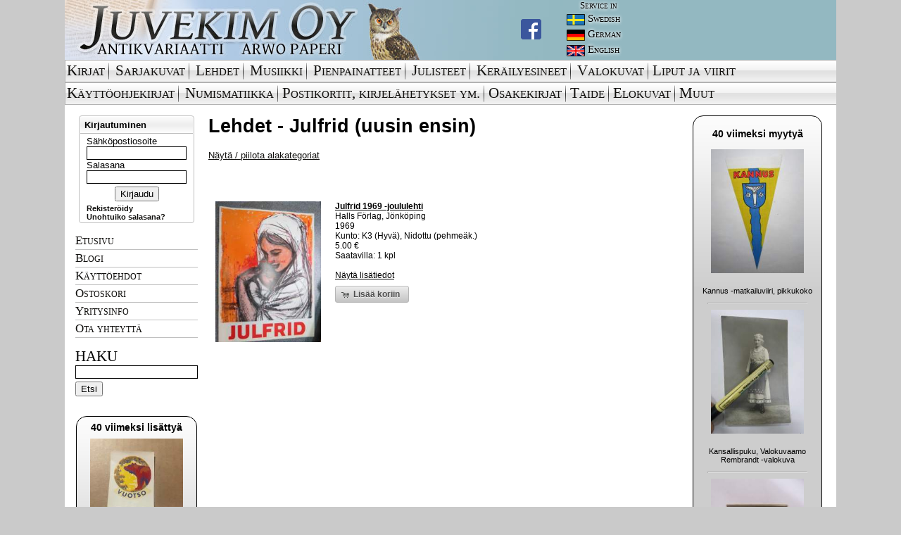

--- FILE ---
content_type: text/html; charset=UTF-8
request_url: https://www.juvekim.fi/type.php?id=3&category=2628
body_size: 33641
content:
<!DOCTYPE html PUBLIC "-//W3C//DTD HTML 4.01 Transitional//EN">
<html>
<head>
<!-- Global site tag (gtag.js) - Google Analytics -->
<script async src="https://www.googletagmanager.com/gtag/js?id=UA-42141116-3"></script>
<script>
  window.dataLayer = window.dataLayer || [];
  function gtag(){dataLayer.push(arguments);}
  gtag('js', new Date());

  gtag('config', 'UA-42141116-3');
</script>

<meta http-equiv="Content-Type" content="text/html; charset=UTF-8" />
<meta property="og:type" content="website" />


<link rel="shortcut icon" href="/favicon.ico?v=1" />

<link rel="stylesheet" href="/css/ui/ui.css" type="text/css" media="screen" />
<link rel="stylesheet" href="/fancybox/jquery.fancybox-1.3.4.css" type="text/css" media="screen" />
<link rel="stylesheet" href="/css/juvekim.css?v=4" type="text/css" media="screen" />
<link rel="stylesheet" href="/css/socialcount-with-icons.css" type="text/css" media="screen" />

<script src="//ajax.googleapis.com/ajax/libs/jquery/1.6.1/jquery.min.js"></script>
<script src="//ajax.googleapis.com/ajax/libs/jqueryui/1.8.13/jquery-ui.min.js"></script>
<script type="text/javascript" src="https://maps.googleapis.com/maps/api/js?v=3.exp&sensor=false"></script>

<script src="/js/juvekim.js?v=4"></script>

<script src="/fancybox/jquery.fancybox-1.3.4.pack.js"></script>

<title>Juvekim Oy - antikvariaatti Arwo Paperi</title>

<script type="text/javascript">
function googleTranslateElementInit() {
    new google.translate.TranslateElement({pageLanguage: "fi", layout: google.translate.TranslateElement.InlineLayout.SIMPLE}, "google_translate_element_header");
}
</script>

<script type="text/javascript" src="//translate.google.com/translate_a/element.js?cb=googleTranslateElementInit"></script>

<meta name="Keywords" content="verkkokauppa,verkkoantikvariaatti,vanhoja,talvisota,sotahistoria,scifi,sarjakuvia,romaanit,pikku prinssi,Omituisten Opusten Kauppa,nettidivari,laihdutus,kirjoja,kirjat,kirjallisuus,kirjakauppa kirja,keräilyn maailma,keräily,keräilijä,jatkosota,internet-,kauppa,ilmailu,Douglas Adams,divari,dekkarit,dekkareita,booktori,Antikvariaatti,Antikvariaatteja,Antikvariaatit,antikvaarinen,kirjakauppa,Antikka ">

</head>

<body>
<div id="main">

<table width="100%" height="100%" cellspacing="0" cellpadding="0" border="0" class="white">
 <tr valign="top">
<!--HEADER-->

  <td width="100%" align="left" valign="top" bgcolor="#93b8c1" valign="top" height="85"><table border="0" cellpadding="0" cellspacing="0">
    <tr>
      <td valign="top">
        <div class="head_bg">
          <a href="/">
            <img alt="Juvekim Oy Logo" src="/gfx2/header_img.jpg">
          </a>
          <div class="head_fb">
              <a href="https://www.facebook.com/juvekimturku" target="_blank">
                <img src="/gfx2/FB-f-Logo__blue_29.png">
              </a>
	  </div>
        </div>
      </td>
      <td valign="top">
        <table border="0" cellpadding="0" cellspacing="0">
          <tr>
	    <td>
	      <div class="service_text service_header">Service in</div>
	    </td>
          </tr>

	  <tr>
	    <td>
	      <div class="service_text service_lang">
		<img src="/gfx2/swedish.jpg"/><div>Swedish</div>
	      </div>
	    </td>
          </tr>

          <tr>
	    <td>
              <div class="service_text service_lang">
                <img src="/gfx2/german.jpg"><div>German</div>
              </div>
	    </td>
          </tr>

          <tr>
	    <td>
              <div class="service_text service_lang">
                <img src="/gfx2/english.jpg"><div>English</div>
              </div>
	    </td>
          </tr>

        </table>
      </td>

      <td width="100%" valign="middle">
        <div id="google_translate_element_header"></div>
      </td>
    </tr>

  </table></td>

</tr><tr valign="top"><td valign="top" align="left" colspan="2">

<table border='0' cellpadding='0' cellspacing='0' width='100%' id="menu-fi">
  <tr>
    <td><img src='/gfx2/top_navi_alku.gif' border='0' width='3' height='32'></td>
    <td><a class="mainmenu" href='/type.php?id=1'>Kirjat</a></td>

    <td class="menu-spacer"><img src='/gfx2/top_navi_bg_spacer.gif' border='0' width='3' height='32'></td>
    <td><img src='/gfx2/top_navi_bg.gif' border='0' width='4' height='32'></td>
    <td><a class="mainmenu" href='/type.php?id=2'>Sarjakuvat</a></td>

    <td class="menu-spacer"><img src='/gfx2/top_navi_bg_spacer.gif' border='0' width='3' height='32'></td>
    <td><img src='/gfx2/top_navi_bg.gif' border='0' width='4' height='32'></td>
    <td><a class="mainmenu" href='/type.php?id=3'>Lehdet</a></td>

    <td class="menu-spacer"><img src='/gfx2/top_navi_bg_spacer.gif' border='0' width='3' height='32'></td>
    <td><img src='/gfx2/top_navi_bg.gif' border='0' width='4' height='32'></td>
    <td><a class="mainmenu" href='/type.php?id=4'>Musiikki</a></td>

    <td class="menu-spacer"><img src='/gfx2/top_navi_bg_spacer.gif' border='0' width='3' height='32'></td>
    <td><img src='/gfx2/top_navi_bg.gif' border='0' width='4' height='32'></td>
    <td><a class="mainmenu" href='/type.php?id=5'>Pienpainatteet</a></td>

    <td class="menu-spacer"><img src='/gfx2/top_navi_bg_spacer.gif' border='0' width='3' height='32'></td>
    <td><img src='/gfx2/top_navi_bg.gif' border='0' width='4' height='32'></td>
    <td><a class="mainmenu" href='/type.php?id=6'>Julisteet</a></td>

    <td class="menu-spacer"><img src='/gfx2/top_navi_bg_spacer.gif' border='0' width='3' height='32'></td>
    <td><img src='/gfx2/top_navi_bg.gif' border='0' width='4' height='32'></td>
    <td><a class="mainmenu" href='/type.php?id=7'>Keräilyesineet</a></td>

    <td class="menu-spacer"><img src='/gfx2/top_navi_bg_spacer.gif' border='0' width='3' height='32'></td>
    <td><img src='/gfx2/top_navi_bg.gif' border='0' width='4' height='32'></td>
    <td><a class="mainmenu" href='/type.php?id=8'>Valokuvat</a></td>

    <td class="menu-spacer"><img src='/gfx2/top_navi_bg_spacer.gif' border='0' width='3' height='32'></td>
    <td><img src='/gfx2/top_navi_bg.gif' border='0' height='32'></td>
    <td style="white-space: nowrap; width:1px;"><a class="mainmenu" href='/type.php?id=111'>Liput ja viirit</a></td>

    <td><img src='/gfx2/top_navi_bg.gif' border='0' width='16' height='32'></td>
    <td width='100%' background='/gfx2/top_navi_bg.gif'>&nbsp;</td>
  </tr>


</table>

<table border='0' cellpadding='0' cellspacing='0' width='100%' id="menu-fi-2">
  <tr>
    <td><img src='/gfx2/top_navi_alku.gif' border='0' height='32'></td>

    <td><a class="mainmenu" href='/type.php?id=9'>Käyttöohjekirjat</a></td>

    <td class="menu-spacer"><img src='/gfx2/top_navi_bg_spacer.gif' border='0' width='3' height='32'></td>
    <td><img src='/gfx2/top_navi_bg.gif' border='0' width='4' height='32'></td>
    <td><a class="mainmenu" href='/type.php?id=107'>Numismatiikka</a></td>

    <td class="menu-spacer"><img src='/gfx2/top_navi_bg_spacer.gif' border='0' width='3' height='32'></td>
    <td><img src='/gfx2/top_navi_bg.gif' border='0' height='32'></td>
    <td style="white-space: nowrap; width:1px;"><a class="mainmenu" href='/type.php?id=108'>Postikortit,&nbsp;kirjelähetykset&nbsp;ym.</a></td>

    <td class="menu-spacer"><img src='/gfx2/top_navi_bg_spacer.gif' border='0' width='3' height='32'></td>
    <td><img src='/gfx2/top_navi_bg.gif' border='0' height='32'></td>
    <td style="white-space: nowrap; width:1px;"><a class="mainmenu" href='/type.php?id=109'>Osakekirjat</a></td>

    <td class="menu-spacer"><img src='/gfx2/top_navi_bg_spacer.gif' border='0' width='3' height='32'></td>
    <td><img src='/gfx2/top_navi_bg.gif' border='0' height='32'></td>
    <td style="white-space: nowrap; width:1px;"><a class="mainmenu" href='/type.php?id=110'>Taide</a></td>

    <td class="menu-spacer"><img src='/gfx2/top_navi_bg_spacer.gif' border='0' width='3' height='32'></td>
    <td><img src='/gfx2/top_navi_bg.gif' border='0' height='32'></td>
    <td style="white-space: nowrap; width:1px;"><a class="mainmenu" href='/type.php?id=112'>Elokuvat</a></td>

    <td class="menu-spacer"><img src='/gfx2/top_navi_bg_spacer.gif' border='0' width='3' height='32'></td>
    <td><img src='/gfx2/top_navi_bg.gif' border='0' height='32'></td>
    <td style="white-space: nowrap; width:1px;"><a class="mainmenu" href='/type.php?id=12'>Muut</a></td>

    <td><img src='/gfx2/top_navi_bg.gif' border='0' width='16' height='32'></td>
    <td width='100%' background='/gfx2/top_navi_bg.gif'>&nbsp;</td>
  </tr>
</table>

<table border="0" cellpadding="0" cellspacing="0" class="white">
<tr>
<td>
   &nbsp;
</td>
<td>

</td>
<td style='padding: 4px;'></td>
</tr>
<tr>
<td valign="top" align="center" width="174">


        <div class="sidebar-login">
          <div class="top">
            <div class="dologin">Kirjautuminen</div>
          </div>
          <div class="bottom">
            <form action="/login.php" method="post">
              <label for="login_email">Sähköpostiosoite</label>
              <input size="14" class="login" type="text" name="login_email">
              <label for="login_password">Salasana</label>
              <input size="14" class="login" type="password" name="login_password">
              <div class="center"><input type="submit" name="login_submit" value="Kirjaudu"></div>
            </form>
            <div><a class="new_link" href="/register.php">Rekisteröidy</a></div>
            <div><a class="new_link" href="/forgotpass.php">Unohtuiko salasana?</a></div>
          </div>
         </div>

<div class="submenu"><ul><li><a class="submenu-item" href="/">Etusivu</a></li><li><a class="submenu-item" href="/blogi">Blogi</a></li><li><a class="submenu-item" href="/kayttoehdot.php">Käyttöehdot</a></li><li><a class="submenu-item" href="/cart.php">Ostoskori</a></li><li><a class="submenu-item" href="/yritysinfo.php">Yritysinfo</a></li><li><a class="submenu-item" href="mailto:kimmo@juvekim.fi">Ota yhteyttä</a></li></ul></div><div class="sidebar-search">
        <span class="do-search">Haku</span>
        <form action="/search.php" method="get">
          <input type="text" name="q" value="" class="login" />
          <input type="submit" name="submit" value="Etsi" />
        </form>
      </div><br /><div><div class="lastdeals left"><h2 style="margin:2px 0 5px 0;font-size:14px">40 viimeksi lisättyä</h2>
                        <div style="margin:5px 0">
                            <table width=100%>
                                <tr>
                                    <td><img style="margin-left:auto;margin-right:auto;display:block; max-width:132px" src="/tuotekuvat/thumbs/5614029.jpg"></td>
                                </tr>
                                <tr>
                                    <td style="font-size:0.7em;text-align:center;">
                                      <span class="notranslate">Vuotso -siirtokuva / vesisiirtokuva / dekaali -1960-luvun matkamuisto</span><br>
                                      <a href="/product.php?id=2449933">N&auml;yt&auml;</a>
                                    </td>
                                </tr>
                                <tr>
                                </tr>
                            </table>
                        </div><hr style="width:140px" />
                        <div style="margin:5px 0">
                            <table width=100%>
                                <tr>
                                    <td><img style="margin-left:auto;margin-right:auto;display:block; max-width:132px" src="/tuotekuvat/thumbs/5614023.jpg"></td>
                                </tr>
                                <tr>
                                    <td style="font-size:0.7em;text-align:center;">
                                      <span class="notranslate">Varkaus -siirtokuva / vesisiirtokuva / dekaali -1960-luvun matkamuisto</span><br>
                                      <a href="/product.php?id=2449929">N&auml;yt&auml;</a>
                                    </td>
                                </tr>
                                <tr>
                                </tr>
                            </table>
                        </div><hr style="width:140px" />
                        <div style="margin:5px 0">
                            <table width=100%>
                                <tr>
                                    <td><img style="margin-left:auto;margin-right:auto;display:block; max-width:132px" src="/tuotekuvat/thumbs/5614022.jpg"></td>
                                </tr>
                                <tr>
                                    <td style="font-size:0.7em;text-align:center;">
                                      <span class="notranslate">Valkeakoski -siirtokuva / vesisiirtokuva / dekaali -1960-luvun matkamuisto</span><br>
                                      <a href="/product.php?id=2449928">N&auml;yt&auml;</a>
                                    </td>
                                </tr>
                                <tr>
                                </tr>
                            </table>
                        </div><hr style="width:140px" />
                        <div style="margin:5px 0">
                            <table width=100%>
                                <tr>
                                    <td><img style="margin-left:auto;margin-right:auto;display:block; max-width:132px" src="/tuotekuvat/thumbs/5614021.jpg"></td>
                                </tr>
                                <tr>
                                    <td style="font-size:0.7em;text-align:center;">
                                      <span class="notranslate">Vaasa / Vasa -siirtokuva / vesisiirtokuva / dekaali -1960-luvun matkamuisto</span><br>
                                      <a href="/product.php?id=2449926">N&auml;yt&auml;</a>
                                    </td>
                                </tr>
                                <tr>
                                </tr>
                            </table>
                        </div><hr style="width:140px" />
                        <div style="margin:5px 0">
                            <table width=100%>
                                <tr>
                                    <td><img style="margin-left:auto;margin-right:auto;display:block; max-width:132px" src="/tuotekuvat/thumbs/5614020.jpg"></td>
                                </tr>
                                <tr>
                                    <td style="font-size:0.7em;text-align:center;">
                                      <span class="notranslate">Turku Turun linna / Åbo Åbo slott -siirtokuva / vesisiirtokuva / dekaali -1960-luvun matkamuisto</span><br>
                                      <a href="/product.php?id=2449925">N&auml;yt&auml;</a>
                                    </td>
                                </tr>
                                <tr>
                                </tr>
                            </table>
                        </div><hr style="width:140px" />
                        <div style="margin:5px 0">
                            <table width=100%>
                                <tr>
                                    <td><img style="margin-left:auto;margin-right:auto;display:block; max-width:132px" src="/tuotekuvat/thumbs/5614019.jpg"></td>
                                </tr>
                                <tr>
                                    <td style="font-size:0.7em;text-align:center;">
                                      <span class="notranslate">Rovaniemi lentoasema -siirtokuva / vesisiirtokuva / dekaali -1960-luvun matkamuisto</span><br>
                                      <a href="/product.php?id=2449923">N&auml;yt&auml;</a>
                                    </td>
                                </tr>
                                <tr>
                                </tr>
                            </table>
                        </div><hr style="width:140px" />
                        <div style="margin:5px 0">
                            <table width=100%>
                                <tr>
                                    <td><img style="margin-left:auto;margin-right:auto;display:block; max-width:132px" src="/tuotekuvat/thumbs/5614018.jpg"></td>
                                </tr>
                                <tr>
                                    <td style="font-size:0.7em;text-align:center;">
                                      <span class="notranslate">Raahe -siirtokuva / vesisiirtokuva / dekaali -1960-luvun matkamuisto</span><br>
                                      <a href="/product.php?id=2449922">N&auml;yt&auml;</a>
                                    </td>
                                </tr>
                                <tr>
                                </tr>
                            </table>
                        </div><hr style="width:140px" />
                        <div style="margin:5px 0">
                            <table width=100%>
                                <tr>
                                    <td><img style="margin-left:auto;margin-right:auto;display:block; max-width:132px" src="/tuotekuvat/thumbs/5614017.jpg"></td>
                                </tr>
                                <tr>
                                    <td style="font-size:0.7em;text-align:center;">
                                      <span class="notranslate">Punkaharju -siirtokuva / vesisiirtokuva / dekaali -1960-luvun matkamuisto</span><br>
                                      <a href="/product.php?id=2449921">N&auml;yt&auml;</a>
                                    </td>
                                </tr>
                                <tr>
                                </tr>
                            </table>
                        </div><hr style="width:140px" />
                        <div style="margin:5px 0">
                            <table width=100%>
                                <tr>
                                    <td><img style="margin-left:auto;margin-right:auto;display:block; max-width:132px" src="/tuotekuvat/thumbs/5614016.jpg"></td>
                                </tr>
                                <tr>
                                    <td style="font-size:0.7em;text-align:center;">
                                      <span class="notranslate">Puumala -siirtokuva / vesisiirtokuva / dekaali -1960-luvun matkamuisto</span><br>
                                      <a href="/product.php?id=2449920">N&auml;yt&auml;</a>
                                    </td>
                                </tr>
                                <tr>
                                </tr>
                            </table>
                        </div><hr style="width:140px" />
                        <div style="margin:5px 0">
                            <table width=100%>
                                <tr>
                                    <td><img style="margin-left:auto;margin-right:auto;display:block; max-width:132px" src="/tuotekuvat/thumbs/5614015.jpg"></td>
                                </tr>
                                <tr>
                                    <td style="font-size:0.7em;text-align:center;">
                                      <span class="notranslate">Porvoo / Borgå -siirtokuva / vesisiirtokuva / dekaali -1960-luvun matkamuisto</span><br>
                                      <a href="/product.php?id=2449918">N&auml;yt&auml;</a>
                                    </td>
                                </tr>
                                <tr>
                                </tr>
                            </table>
                        </div><hr style="width:140px" />
                        <div style="margin:5px 0">
                            <table width=100%>
                                <tr>
                                    <td><img style="margin-left:auto;margin-right:auto;display:block; max-width:132px" src="/tuotekuvat/thumbs/5614014.jpg"></td>
                                </tr>
                                <tr>
                                    <td style="font-size:0.7em;text-align:center;">
                                      <span class="notranslate">Porvoo / Borgå -siirtokuva / vesisiirtokuva / dekaali -1960-luvun matkamuisto</span><br>
                                      <a href="/product.php?id=2449917">N&auml;yt&auml;</a>
                                    </td>
                                </tr>
                                <tr>
                                </tr>
                            </table>
                        </div><hr style="width:140px" />
                        <div style="margin:5px 0">
                            <table width=100%>
                                <tr>
                                    <td><img style="margin-left:auto;margin-right:auto;display:block; max-width:132px" src="/tuotekuvat/thumbs/5614013.jpg"></td>
                                </tr>
                                <tr>
                                    <td style="font-size:0.7em;text-align:center;">
                                      <span class="notranslate">Pori -siirtokuva / vesisiirtokuva / dekaali -1960-luvun matkamuisto</span><br>
                                      <a href="/product.php?id=2449916">N&auml;yt&auml;</a>
                                    </td>
                                </tr>
                                <tr>
                                </tr>
                            </table>
                        </div><hr style="width:140px" />
                        <div style="margin:5px 0">
                            <table width=100%>
                                <tr>
                                    <td><img style="margin-left:auto;margin-right:auto;display:block; max-width:132px" src="/tuotekuvat/thumbs/5614012.jpg"></td>
                                </tr>
                                <tr>
                                    <td style="font-size:0.7em;text-align:center;">
                                      <span class="notranslate">Pietarsaari / Jakobstad -siirtokuva / vesisiirtokuva / dekaali -1960-luvun matkamuisto</span><br>
                                      <a href="/product.php?id=2449914">N&auml;yt&auml;</a>
                                    </td>
                                </tr>
                                <tr>
                                </tr>
                            </table>
                        </div><hr style="width:140px" />
                        <div style="margin:5px 0">
                            <table width=100%>
                                <tr>
                                    <td><img style="margin-left:auto;margin-right:auto;display:block; max-width:132px" src="/tuotekuvat/thumbs/5614011.jpg"></td>
                                </tr>
                                <tr>
                                    <td style="font-size:0.7em;text-align:center;">
                                      <span class="notranslate">Parikkala -siirtokuva / vesisiirtokuva / dekaali -1960-luvun matkamuisto</span><br>
                                      <a href="/product.php?id=2449912">N&auml;yt&auml;</a>
                                    </td>
                                </tr>
                                <tr>
                                </tr>
                            </table>
                        </div><hr style="width:140px" />
                        <div style="margin:5px 0">
                            <table width=100%>
                                <tr>
                                    <td><img style="margin-left:auto;margin-right:auto;display:block; max-width:132px" src="/tuotekuvat/thumbs/5613990.jpg"></td>
                                </tr>
                                <tr>
                                    <td style="font-size:0.7em;text-align:center;">
                                      <span class="notranslate">Oulu -siirtokuva / vesisiirtokuva / dekaali -1960-luvun matkamuisto</span><br>
                                      <a href="/product.php?id=2449908">N&auml;yt&auml;</a>
                                    </td>
                                </tr>
                                <tr>
                                </tr>
                            </table>
                        </div><hr style="width:140px" />
                        <div style="margin:5px 0">
                            <table width=100%>
                                <tr>
                                    <td><img style="margin-left:auto;margin-right:auto;display:block; max-width:132px" src="/tuotekuvat/thumbs/5613989.jpg"></td>
                                </tr>
                                <tr>
                                    <td style="font-size:0.7em;text-align:center;">
                                      <span class="notranslate">Oravainen / Oravais -siirtokuva / vesisiirtokuva / dekaali -1960-luvun matkamuisto</span><br>
                                      <a href="/product.php?id=2449907">N&auml;yt&auml;</a>
                                    </td>
                                </tr>
                                <tr>
                                </tr>
                            </table>
                        </div><hr style="width:140px" />
                        <div style="margin:5px 0">
                            <table width=100%>
                                <tr>
                                    <td><img style="margin-left:auto;margin-right:auto;display:block; max-width:132px" src="/tuotekuvat/thumbs/5613987.jpg"></td>
                                </tr>
                                <tr>
                                    <td style="font-size:0.7em;text-align:center;">
                                      <span class="notranslate">Naantali / Nådendal -siirtokuva / vesisiirtokuva / dekaali -1960-luvun matkamuisto</span><br>
                                      <a href="/product.php?id=2449906">N&auml;yt&auml;</a>
                                    </td>
                                </tr>
                                <tr>
                                </tr>
                            </table>
                        </div><hr style="width:140px" />
                        <div style="margin:5px 0">
                            <table width=100%>
                                <tr>
                                    <td><img style="margin-left:auto;margin-right:auto;display:block; max-width:132px" src="/tuotekuvat/thumbs/5613986.jpg"></td>
                                </tr>
                                <tr>
                                    <td style="font-size:0.7em;text-align:center;">
                                      <span class="notranslate">Mänttä -siirtokuva / vesisiirtokuva / dekaali -1960-luvun matkamuisto</span><br>
                                      <a href="/product.php?id=2449905">N&auml;yt&auml;</a>
                                    </td>
                                </tr>
                                <tr>
                                </tr>
                            </table>
                        </div><hr style="width:140px" />
                        <div style="margin:5px 0">
                            <table width=100%>
                                <tr>
                                    <td><img style="margin-left:auto;margin-right:auto;display:block; max-width:132px" src="/tuotekuvat/thumbs/5613985.jpg"></td>
                                </tr>
                                <tr>
                                    <td style="font-size:0.7em;text-align:center;">
                                      <span class="notranslate">Lohja / Lojo -siirtokuva / vesisiirtokuva / dekaali -1960-luvun matkamuisto</span><br>
                                      <a href="/product.php?id=2449904">N&auml;yt&auml;</a>
                                    </td>
                                </tr>
                                <tr>
                                </tr>
                            </table>
                        </div><hr style="width:140px" />
                        <div style="margin:5px 0">
                            <table width=100%>
                                <tr>
                                    <td><img style="margin-left:auto;margin-right:auto;display:block; max-width:132px" src="/tuotekuvat/thumbs/5613984.jpg"></td>
                                </tr>
                                <tr>
                                    <td style="font-size:0.7em;text-align:center;">
                                      <span class="notranslate">Loviisa / Lovisa -siirtokuva / vesisiirtokuva / dekaali -1960-luvun matkamuisto</span><br>
                                      <a href="/product.php?id=2449903">N&auml;yt&auml;</a>
                                    </td>
                                </tr>
                                <tr>
                                </tr>
                            </table>
                        </div><hr style="width:140px" />
                        <div style="margin:5px 0">
                            <table width=100%>
                                <tr>
                                    <td><img style="margin-left:auto;margin-right:auto;display:block; max-width:132px" src="/tuotekuvat/thumbs/5613983.jpg"></td>
                                </tr>
                                <tr>
                                    <td style="font-size:0.7em;text-align:center;">
                                      <span class="notranslate">Lapua -siirtokuva / vesisiirtokuva / dekaali -1960-luvun matkamuisto</span><br>
                                      <a href="/product.php?id=2449902">N&auml;yt&auml;</a>
                                    </td>
                                </tr>
                                <tr>
                                </tr>
                            </table>
                        </div><hr style="width:140px" />
                        <div style="margin:5px 0">
                            <table width=100%>
                                <tr>
                                    <td><img style="margin-left:auto;margin-right:auto;display:block; max-width:132px" src="/tuotekuvat/thumbs/5613981.jpg"></td>
                                </tr>
                                <tr>
                                    <td style="font-size:0.7em;text-align:center;">
                                      <span class="notranslate">Lappeenranta -siirtokuva / vesisiirtokuva / dekaali -1960-luvun matkamuisto</span><br>
                                      <a href="/product.php?id=2449901">N&auml;yt&auml;</a>
                                    </td>
                                </tr>
                                <tr>
                                </tr>
                            </table>
                        </div><hr style="width:140px" />
                        <div style="margin:5px 0">
                            <table width=100%>
                                <tr>
                                    <td><img style="margin-left:auto;margin-right:auto;display:block; max-width:132px" src="/tuotekuvat/thumbs/5613980.jpg"></td>
                                </tr>
                                <tr>
                                    <td style="font-size:0.7em;text-align:center;">
                                      <span class="notranslate">Langinkoski -siirtokuva / vesisiirtokuva / dekaali -1960-luvun matkamuisto</span><br>
                                      <a href="/product.php?id=2449900">N&auml;yt&auml;</a>
                                    </td>
                                </tr>
                                <tr>
                                </tr>
                            </table>
                        </div><hr style="width:140px" />
                        <div style="margin:5px 0">
                            <table width=100%>
                                <tr>
                                    <td><img style="margin-left:auto;margin-right:auto;display:block; max-width:132px" src="/tuotekuvat/thumbs/5613979.jpg"></td>
                                </tr>
                                <tr>
                                    <td style="font-size:0.7em;text-align:center;">
                                      <span class="notranslate">Kristiina / Kristinestad -siirtokuva / vesisiirtokuva / dekaali -1960-luvun matkamuisto</span><br>
                                      <a href="/product.php?id=2449899">N&auml;yt&auml;</a>
                                    </td>
                                </tr>
                                <tr>
                                </tr>
                            </table>
                        </div><hr style="width:140px" />
                        <div style="margin:5px 0">
                            <table width=100%>
                                <tr>
                                    <td><img style="margin-left:auto;margin-right:auto;display:block; max-width:132px" src="/tuotekuvat/thumbs/5613978.jpg"></td>
                                </tr>
                                <tr>
                                    <td style="font-size:0.7em;text-align:center;">
                                      <span class="notranslate">Kotka -siirtokuva / vesisiirtokuva / dekaali -1960-luvun matkamuisto</span><br>
                                      <a href="/product.php?id=2449898">N&auml;yt&auml;</a>
                                    </td>
                                </tr>
                                <tr>
                                </tr>
                            </table>
                        </div><hr style="width:140px" />
                        <div style="margin:5px 0">
                            <table width=100%>
                                <tr>
                                    <td><img style="margin-left:auto;margin-right:auto;display:block; max-width:132px" src="/tuotekuvat/thumbs/5613928.jpg"></td>
                                </tr>
                                <tr>
                                    <td style="font-size:0.7em;text-align:center;">
                                      <span class="notranslate">Kromia ja kuumaa nahkaa - Krom och hett läder "Helvetin Enkelit palaavat"  -elokuvajuliste</span><br>
                                      <a href="/product.php?id=2449857">N&auml;yt&auml;</a>
                                    </td>
                                </tr>
                                <tr>
                                </tr>
                            </table>
                        </div><hr style="width:140px" />
                        <div style="margin:5px 0">
                            <table width=100%>
                                <tr>
                                    <td><img style="margin-left:auto;margin-right:auto;display:block; max-width:132px" src="/tuotekuvat/thumbs/5613923.jpg"></td>
                                </tr>
                                <tr>
                                    <td style="font-size:0.7em;text-align:center;">
                                      <span class="notranslate">Tulikuumat pakoputket - San Francisco Hell´s Angels, pääosassa Jack Nicholson -elokuvajuliste / movie poster</span><br>
                                      <a href="/product.php?id=2449853">N&auml;yt&auml;</a>
                                    </td>
                                </tr>
                                <tr>
                                </tr>
                            </table>
                        </div><hr style="width:140px" />
                        <div style="margin:5px 0">
                            <table width=100%>
                                <tr>
                                    <td><img style="margin-left:auto;margin-right:auto;display:block; max-width:132px" src="/tuotekuvat/thumbs/5613922.jpg"></td>
                                </tr>
                                <tr>
                                    <td style="font-size:0.7em;text-align:center;">
                                      <span class="notranslate">Pääkalloenkelit - Dödskalle änglarna -elokuvajuliste</span><br>
                                      <a href="/product.php?id=2449852">N&auml;yt&auml;</a>
                                    </td>
                                </tr>
                                <tr>
                                </tr>
                            </table>
                        </div><hr style="width:140px" />
                        <div style="margin:5px 0">
                            <table width=100%>
                                <tr>
                                    <td><img style="margin-left:auto;margin-right:auto;display:block; max-width:132px" src="/tuotekuvat/thumbs/5613919.jpg"></td>
                                </tr>
                                <tr>
                                    <td style="font-size:0.7em;text-align:center;">
                                      <span class="notranslate">Pure pölyä, jepari - Eat my dust! -elokuvajuliste</span><br>
                                      <a href="/product.php?id=2449849">N&auml;yt&auml;</a>
                                    </td>
                                </tr>
                                <tr>
                                </tr>
                            </table>
                        </div><hr style="width:140px" />
                        <div style="margin:5px 0">
                            <table width=100%>
                                <tr>
                                    <td><img style="margin-left:auto;margin-right:auto;display:block; max-width:132px" src="/tuotekuvat/thumbs/5613916.jpg"></td>
                                </tr>
                                <tr>
                                    <td style="font-size:0.7em;text-align:center;">
                                      <span class="notranslate">SF-Paraati - Nauraen ja laulaen Malmsteninin tahdissa, pääosissa Ansa Ikonen, Tauno Palo -elokuvajuliste</span><br>
                                      <a href="/product.php?id=2449846">N&auml;yt&auml;</a>
                                    </td>
                                </tr>
                                <tr>
                                </tr>
                            </table>
                        </div><hr style="width:140px" />
                        <div style="margin:5px 0">
                            <table width=100%>
                                <tr>
                                    <td><img style="margin-left:auto;margin-right:auto;display:block; max-width:132px" src="/tuotekuvat/thumbs/5613912.jpg"></td>
                                </tr>
                                <tr>
                                    <td style="font-size:0.7em;text-align:center;">
                                      <span class="notranslate">Moraali heittää kuperkeikkaa - Moralen gör kullerbytta -elokuvajuliste</span><br>
                                      <a href="/product.php?id=2449843">N&auml;yt&auml;</a>
                                    </td>
                                </tr>
                                <tr>
                                </tr>
                            </table>
                        </div><hr style="width:140px" />
                        <div style="margin:5px 0">
                            <table width=100%>
                                <tr>
                                    <td><img style="margin-left:auto;margin-right:auto;display:block; max-width:132px" src="/tuotekuvat/thumbs/5613906.jpg"></td>
                                </tr>
                                <tr>
                                    <td style="font-size:0.7em;text-align:center;">
                                      <span class="notranslate">Montana - Tappajien maa -elokuvajuliste</span><br>
                                      <a href="/product.php?id=2449838">N&auml;yt&auml;</a>
                                    </td>
                                </tr>
                                <tr>
                                </tr>
                            </table>
                        </div><hr style="width:140px" />
                        <div style="margin:5px 0">
                            <table width=100%>
                                <tr>
                                    <td><img style="margin-left:auto;margin-right:auto;display:block; max-width:132px" src="/tuotekuvat/thumbs/5613902.jpg"></td>
                                </tr>
                                <tr>
                                    <td style="font-size:0.7em;text-align:center;">
                                      <span class="notranslate">Kurkistelija kompleksi - Smygtittar komplex -elokuvajuliste</span><br>
                                      <a href="/product.php?id=2449834">N&auml;yt&auml;</a>
                                    </td>
                                </tr>
                                <tr>
                                </tr>
                            </table>
                        </div><hr style="width:140px" />
                        <div style="margin:5px 0">
                            <table width=100%>
                                <tr>
                                    <td><img style="margin-left:auto;margin-right:auto;display:block; max-width:132px" src="/tuotekuvat/thumbs/5613895.jpg"></td>
                                </tr>
                                <tr>
                                    <td style="font-size:0.7em;text-align:center;">
                                      <span class="notranslate">Lentävä Kalakukko -elokuvajuliste, Esa Pakarinen, Maj-Britt Heljo, Kullervo Kalske, Siiri Angerkoski, Armas Jokio, Leo Lähteenmäki</span><br>
                                      <a href="/product.php?id=2449829">N&auml;yt&auml;</a>
                                    </td>
                                </tr>
                                <tr>
                                </tr>
                            </table>
                        </div><hr style="width:140px" />
                        <div style="margin:5px 0">
                            <table width=100%>
                                <tr>
                                    <td><img style="margin-left:auto;margin-right:auto;display:block; max-width:132px" src="/tuotekuvat/thumbs/5613586.jpg"></td>
                                </tr>
                                <tr>
                                    <td style="font-size:0.7em;text-align:center;">
                                      <span class="notranslate">Näköradiomiehen ihmeelliset siekailut, Spede Pasanen, Aarre Elo, Danny, Tamara Lund, Leo Jokela, Simo Salminen, Vesa-Matti Loiri ym. -elokuvajuliste, punasävyinen</span><br>
                                      <a href="/product.php?id=2449539">N&auml;yt&auml;</a>
                                    </td>
                                </tr>
                                <tr>
                                </tr>
                            </table>
                        </div><hr style="width:140px" />
                        <div style="margin:5px 0">
                            <table width=100%>
                                <tr>
                                    <td><img style="margin-left:auto;margin-right:auto;display:block; max-width:132px" src="/tuotekuvat/thumbs/5613544.jpg"></td>
                                </tr>
                                <tr>
                                    <td style="font-size:0.7em;text-align:center;">
                                      <span class="notranslate">Näköradiomiehen ihmeelliset siekailut, Spede Pasanen, Aarre Elo, Danny, Tamara Lund, Leo Jokela, Simo Salminen, Vesa-Matti Loiri ym. -elokuvajuliste, keltasävyinen</span><br>
                                      <a href="/product.php?id=2449501">N&auml;yt&auml;</a>
                                    </td>
                                </tr>
                                <tr>
                                </tr>
                            </table>
                        </div><hr style="width:140px" />
                        <div style="margin:5px 0">
                            <table width=100%>
                                <tr>
                                    <td><img style="margin-left:auto;margin-right:auto;display:block; max-width:132px" src="/tuotekuvat/thumbs/5613896.jpg"></td>
                                </tr>
                                <tr>
                                    <td style="font-size:0.7em;text-align:center;">
                                      <span class="notranslate">Kuusankoski -siirtokuva / vesisiirtokuva / dekaali -1960-luvun matkamuisto</span><br>
                                      <a href="/product.php?id=2449359">N&auml;yt&auml;</a>
                                    </td>
                                </tr>
                                <tr>
                                </tr>
                            </table>
                        </div><hr style="width:140px" />
                        <div style="margin:5px 0">
                            <table width=100%>
                                <tr>
                                    <td><img style="margin-left:auto;margin-right:auto;display:block; max-width:132px" src="/tuotekuvat/thumbs/5613894.jpg"></td>
                                </tr>
                                <tr>
                                    <td style="font-size:0.7em;text-align:center;">
                                      <span class="notranslate">Koria / Kouvola -siirtokuva / vesisiirtokuva / dekaali -1960-luvun matkamuisto</span><br>
                                      <a href="/product.php?id=2449337">N&auml;yt&auml;</a>
                                    </td>
                                </tr>
                                <tr>
                                </tr>
                            </table>
                        </div><hr style="width:140px" />
                        <div style="margin:5px 0">
                            <table width=100%>
                                <tr>
                                    <td><img style="margin-left:auto;margin-right:auto;display:block; max-width:132px" src="/tuotekuvat/thumbs/5613893.jpg"></td>
                                </tr>
                                <tr>
                                    <td style="font-size:0.7em;text-align:center;">
                                      <span class="notranslate">Jyväskylä -siirtokuva / vesisiirtokuva / dekaali -1960-luvun matkamuisto</span><br>
                                      <a href="/product.php?id=2449309">N&auml;yt&auml;</a>
                                    </td>
                                </tr>
                                <tr>
                                </tr>
                            </table>
                        </div><hr style="width:140px" />
                        <div style="margin:5px 0">
                            <table width=100%>
                                <tr>
                                    <td><img style="margin-left:auto;margin-right:auto;display:block; max-width:132px" src="/tuotekuvat/thumbs/5613892.jpg"></td>
                                </tr>
                                <tr>
                                    <td style="font-size:0.7em;text-align:center;">
                                      <span class="notranslate">Jyväskylä -siirtokuva / vesisiirtokuva / dekaali -1960-luvun matkamuisto</span><br>
                                      <a href="/product.php?id=2449297">N&auml;yt&auml;</a>
                                    </td>
                                </tr>
                                <tr>
                                </tr>
                            </table>
                        </div><hr style="width:140px" /><a id="newest-iframe" href="/new_products.php">N&auml;yt&auml; kaikki</a></div></div>

<td valign="top" style="width: 668px;"><h1>Lehdet - Julfrid (uusin ensin)</h1><p><a class="togglecats" href="#">Näytä / piilota alakategoriat</a></p><div class="toggle" style="display:none; font-size: 14px;"><table style="width:100%"><tr><td style="width:25%;vertical-align:top">
                <small>
                    <a href="type.php?id=3&category=1452">`100` - kaikkien kotien lehti</a></small>
                <br />
                <small>
                    <a href="type.php?id=3&category=530">-Varia- sekalaiset</a></small>
                <br />
                <small>
                    <a href="type.php?id=3&category=3857">"100"</a></small>
                <br />
                <small>
                    <a href="type.php?id=3&category=3508">"96"</a></small>
                <br />
                <small>
                    <a href="type.php?id=3&category=3883">17 - Aikamme nuori nainen</a></small>
                <br />
                <small>
                    <a href="type.php?id=3&category=3181">2 CV Nyytiset</a></small>
                <br />
                <small>
                    <a href="type.php?id=3&category=3021">40 Something</a></small>
                <br />
                <small>
                    <a href="type.php?id=3&category=3971">40+</a></small>
                <br />
                <small>
                    <a href="type.php?id=3&category=3901">50 & over</a></small>
                <br />
                <small>
                    <a href="type.php?id=3&category=4467">50 up</a></small>
                <br />
                <small>
                    <a href="type.php?id=3&category=3904">50+ -aikuisviihdelehti</a></small>
                <br />
                <small>
                    <a href="type.php?id=3&category=4468">50s - Fifties</a></small>
                <br />
                <small>
                    <a href="type.php?id=3&category=2503">Aamu</a></small>
                <br />
                <small>
                    <a href="type.php?id=3&category=2454">Aamulehti</a></small>
                <br />
                <small>
                    <a href="type.php?id=3&category=1538">Aatami</a></small>
                <br />
                <small>
                    <a href="type.php?id=3&category=1548">Aatami & Eeva</a></small>
                <br />
                <small>
                    <a href="type.php?id=3&category=3052">Accord</a></small>
                <br />
                <small>
                    <a href="type.php?id=3&category=4531">Achtung -SS Veljesapu ry jäsenlehti</a></small>
                <br />
                <small>
                    <a href="type.php?id=3&category=3899">Adam</a></small>
                <br />
                <small>
                    <a href="type.php?id=3&category=4500">Advocate</a></small>
                <br />
                <small>
                    <a href="type.php?id=3&category=3636">Aero Modeller</a></small>
                <br />
                <small>
                    <a href="type.php?id=3&category=977">Aero Suomen Ilmailulehti</a></small>
                <br />
                <small>
                    <a href="type.php?id=3&category=3268">Aeromodelista</a></small>
                <br />
                <small>
                    <a href="type.php?id=3&category=2221">Affärsekonomisk Revy</a></small>
                <br />
                <small>
                    <a href="type.php?id=3&category=1590">Affärspraxis</a></small>
                <br />
                <small>
                    <a href="type.php?id=3&category=3192">Aftonbladet</a></small>
                <br />
                <small>
                    <a href="type.php?id=3&category=1310">Agentti</a></small>
                <br />
                <small>
                    <a href="type.php?id=3&category=2506">Agros</a></small>
                <br />
                <small>
                    <a href="type.php?id=3&category=3044">Ahjo (kulttuurijulkaisu)</a></small>
                <br />
                <small>
                    <a href="type.php?id=3&category=3045">Ahjo (Metalliliiton lehti)</a></small>
                <br />
                <small>
                    <a href="type.php?id=3&category=1403">Ahkeraliisa</a></small>
                <br />
                <small>
                    <a href="type.php?id=3&category=1597">Aika ja Mies</a></small>
                <br />
                <small>
                    <a href="type.php?id=3&category=411">Aikakauslehdet</a></small>
                <br />
                <small>
                    <a href="type.php?id=3&category=1888">Aikakone</a></small>
                <br />
                <small>
                    <a href="type.php?id=3&category=4015">Aikamme</a></small>
                <br />
                <small>
                    <a href="type.php?id=3&category=4408">Aikuisten lukemisto</a></small>
                <br />
                <small>
                    <a href="type.php?id=3&category=2976">Aikuisviihdelehdet, (seksilehdet) sekalaiset</a></small>
                <br />
                <small>
                    <a href="type.php?id=3&category=3022">- Aikuisviihdelehdet, englanninkieliset tai muut</a></small>
                <br />
                <small>
                    <a href="type.php?id=3&category=4190">- Gay, She-Male</a></small>
                <br />
                <small>
                    <a href="type.php?id=3&category=4342">Aikuisviihdelehdet, japanilaiset piirretyt</a></small>
                <br />
                <small>
                    <a href="type.php?id=3&category=4374">Air Trails Hobbies for Young Men</a></small>
                <br />
                <small>
                    <a href="type.php?id=3&category=3050">Airam Valo</a></small>
                <br />
                <small>
                    <a href="type.php?id=3&category=1339">Airfix magazine</a></small>
                <br />
                <small>
                    <a href="type.php?id=3&category=2149">Aitosuomalainen</a></small>
                <br />
                <small>
                    <a href="type.php?id=3&category=1112">Aitta (Maaseudun Tulevaisuus-aikakausjulkaisu)</a></small>
                <br />
                <small>
                    <a href="type.php?id=3&category=2823">Aitta (Otavan lehti)</a></small>
                <br />
                <small>
                    <a href="type.php?id=3&category=1231">Aja</a></small>
                <br />
                <small>
                    <a href="type.php?id=3&category=1301">Aja Hyvin</a></small>
                <br />
                <small>
                    <a href="type.php?id=3&category=1746">Ajan Joulu</a></small>
                <br />
                <small>
                    <a href="type.php?id=3&category=2344">Ajan Suunta</a></small>
                <br />
                <small>
                    <a href="type.php?id=3&category=979">Ajan Sävel</a></small>
                <br />
                <small>
                    <a href="type.php?id=3&category=1471">Ajankohtaista maataloudesta</a></small>
                <br />
                <small>
                    <a href="type.php?id=3&category=3071">Ajankuvat</a></small>
                <br />
                <small>
                    <a href="type.php?id=3&category=4250">Ajanviete</a></small>
                <br />
                <small>
                    <a href="type.php?id=3&category=2659">Ajanviete ja Harrastus</a></small>
                <br />
                <small>
                    <a href="type.php?id=3&category=2539">Ajokoiramies</a></small>
                <br />
                <small>
                    <a href="type.php?id=3&category=3240">Ajolinja</a></small>
                <br />
                <small>
                    <a href="type.php?id=3&category=1702">Ajosuunta -asiakaslehti</a></small>
                <br />
                <small>
                    <a href="type.php?id=3&category=1326">Ajoviesti</a></small>
                <br />
                <small>
                    <a href="type.php?id=3&category=1300">Aktivisti</a></small>
                <br />
                <small>
                    <a href="type.php?id=3&category=3740">Aktuell rapport</a></small>
                <br />
                <small>
                    <a href="type.php?id=3&category=1381">Alfred Hitchcock yllättää</a></small>
                <br />
                <small>
                    <a href="type.php?id=3&category=2422">Alibi</a></small>
                <br />
                <small>
                    <a href="type.php?id=3&category=1995">Allas Krönika</a></small>
                <br />
                <small>
                    <a href="type.php?id=3&category=1637">Allers Mönster-Tidning</a></small>
                <br />
                <small>
                    <a href="type.php?id=3&category=4340">Allt för Alla</a></small>
                <br />
                <small>
                    <a href="type.php?id=3&category=3517">Alppihiihtäjä</a></small>
                <br />
                <small>
                    <a href="type.php?id=3&category=4471">Amazons</a></small>
                <br />
                <small>
                    <a href="type.php?id=3&category=4293">American Curves</a></small>
                <br />
                <small>
                    <a href="type.php?id=3&category=2975">American Home</a></small>
                <br />
                <small>
                    <a href="type.php?id=3&category=4118">American Rhodorendron Society Journal</a></small>
                <br />
                <small>
                    <a href="type.php?id=3&category=3669">American Rifleman</a></small>
                <br />
                <small>
                    <a href="type.php?id=3&category=4392">Amerikan Uutiset</a></small>
                <br />
                <small>
                    <a href="type.php?id=3&category=3067">Ami - poikien oma lehti</a></small>
                <br />
                <small>
                    <a href="type.php?id=3&category=1154">Ammattiautoilija</a></small>
                <br />
                <small>
                    <a href="type.php?id=3&category=3454">Ammattikoululainen</a></small>
                <br />
                <small>
                    <a href="type.php?id=3&category=2999">Ampiainen</a></small>
                <br />
                <small>
                    <a href="type.php?id=3&category=2857">Ankkuri</a></small>
                <br />
                <small>
                    <a href="type.php?id=3&category=1564">Anna</a></small>
                <br />
                <small>
                    <a href="type.php?id=3&category=772">Antiikki, Glorian Antiikki</a></small>
                <br />
                <small>
                    <a href="type.php?id=3&category=4046">Antique Automobile</a></small>
                <br />
                <small>
                    <a href="type.php?id=3&category=1128">Antroposofia</a></small>
                <br />
                <small>
                    <a href="type.php?id=3&category=1665">Anttila</a></small>
                <br />
                <small>
                    <a href="type.php?id=3&category=792">Apu</a></small>
                <br />
                <small>
                    <a href="type.php?id=3&category=4183">Arbetet</a></small>
                <br />
                <small>
                    <a href="type.php?id=3&category=3158">Architektur</a></small>
                <br />
                <small>
                    <a href="type.php?id=3&category=2369">Arena</a></small>
                <br />
                <small>
                    <a href="type.php?id=3&category=2601">Arijoutsin elopippuri</a></small>
                <br />
                <small>
                    <a href="type.php?id=3&category=1909">Arijoutsin joulupippuri</a></small>
                <br />
                <small>
                    <a href="type.php?id=3&category=2602">Arijoutsin juhlapippuri</a></small>
                <br />
                <small>
                    <a href="type.php?id=3&category=1908">Arijoutsin kesäpippuri</a></small>
                <br />
                <small>
                    <a href="type.php?id=3&category=2598">Arijoutsin kevätpippuri</a></small>
                <br />
                <small>
                    <a href="type.php?id=3&category=2599">Arijoutsin syyspippuri</a></small>
                <br />
                <small>
                    <a href="type.php?id=3&category=2600">Arijoutsin talvipippuri</a></small>
                <br />
                <small>
                    <a href="type.php?id=3&category=3309">Arina</a></small>
                <br />
                <small>
                    <a href="type.php?id=3&category=664">Arizona</a></small>
                <br />
                <small>
                    <a href="type.php?id=3&category=3675">Arkitekten</a></small>
                <br />
                <small>
                    <a href="type.php?id=3&category=1873">Arkkitehti</a></small>
                <br />
                <small>
                    <a href="type.php?id=3&category=2560">Ase</a></small>
                <br />
                <small>
                    <a href="type.php?id=3&category=637">Aseet</a></small>
                <br />
                <small>
                    <a href="type.php?id=3&category=2060">Asemies</a></small>
                <br />
                <small>
                    <a href="type.php?id=3&category=630">Asetärppi</a></small>
                <br />
                <small>
                    <a href="type.php?id=3&category=1762">Aseveli</a></small>
                <br />
                <small>
                    <a href="type.php?id=3&category=4038">Asian Teasers</a></small>
                <br />
                <small>
                    <a href="type.php?id=3&category=2250">Askartelu Hobby</a></small>
                <br />
                <small>
                    <a href="type.php?id=3&category=1122">Asko</a></small>
                <br />
                <small>
                    <a href="type.php?id=3&category=2964">Astra Mode</a></small>
                <br />
                <small>
                    <a href="type.php?id=3&category=2713">Atlas myyjä</a></small>
                <br />
                <small>
                    <a href="type.php?id=3&category=1467">Atoyn sanomat</a></small>
                <br />
                <small>
                    <a href="type.php?id=3&category=2728">Audi Magazine</a></small>
                <br />
                <small>
                    <a href="type.php?id=3&category=2727">Audi News</a></small>
                <br />
                <small>
                    <a href="type.php?id=3&category=2101">Aura -vakuutusasiamieslehti</a></small>
                <br />
                <small>
                    <a href="type.php?id=3&category=2066">Auran Joulu</a></small>
                <br />
                <small>
                    <a href="type.php?id=3&category=4301">Austin -asiakaslehti</a></small>
                <br />
                <small>
                    <a href="type.php?id=3&category=829">Auto</a></small>
                <br />
                <small>
                    <a href="type.php?id=3&category=1519">Auto ja Liikenne</a></small>
                <br />
                <small>
                    <a href="type.php?id=3&category=2262">Auto Motor und Sport</a></small>
                <br />
                <small>
                    <a href="type.php?id=3&category=1455">Auto sanomat</a></small>
                <br />
                <small>
                    <a href="type.php?id=3&category=1296">Auto Sport</a></small>
                <br />
                <small>
                    <a href="type.php?id=3&category=3909">Auto Sprint</a></small>
                <br />
                <small>
                    <a href="type.php?id=3&category=3241">Auto tekniikka ja kuljetus</a></small>
                <br />
                <small>
                    <a href="type.php?id=3&category=811">Auto Urheilu</a></small>
                <br />
                <small>
                    <a href="type.php?id=3&category=2159">Auto uutiset (Nissan)</a></small>
                <br />
                <small>
                    <a href="type.php?id=3&category=1470">Auto- ja kuljetusala</a></small>
                <br />
                <small>
                    <a href="type.php?id=3&category=3073">Auto-Info</a></small>
                <br />
                <small>
                    <a href="type.php?id=3&category=2448">Autocar</a></small>
                <br />
                <small>
                    <a href="type.php?id=3&category=2265">Autoilija</a></small>
                <br />
                <small>
                    <a href="type.php?id=3&category=1305">Autoillen</a></small>
                <br />
                <small>
                    <a href="type.php?id=3&category=4322">Autoilu</a></small>
                <br />
                <small>
                    <a href="type.php?id=3&category=1531">Autojen maailma</a></small>
                <br />
                <small>
                    <a href="type.php?id=3&category=3144">Autokori</a></small>
                <br />
                <small>
                    <a href="type.php?id=3&category=2031">Autokuvalehti mr motor</a></small>
                <br />
                <small>
                    <a href="type.php?id=3&category=812">Automies</a></small>
                <br />
                <small>
                    <a href="type.php?id=3&category=1224">Automme ja me GM asiakaslehti</a></small>
                <br />
                <small>
                    <a href="type.php?id=3&category=1603">Automobiili</a></small>
                <br />
                <small>
                    <a href="type.php?id=3&category=4395">Automobil-Rundschau</a></small>
                <br />
                <small>
                    <a href="type.php?id=3&category=4393">Autosport</a></small>
                <br />
                <small>
                    <a href="type.php?id=3&category=2733">AutoStrada</a></small>
                <br />
                <small>
                    <a href="type.php?id=3&category=4506">Autotalous</a></small>
                <br />
                <small>
                    <a href="type.php?id=3&category=4438">Autotehtaan asiaa</a></small>
                <br />
                <small>
                    <a href="type.php?id=3&category=2104">Autotekniikka</a></small>
                <br />
                <small>
                    <a href="type.php?id=3&category=1514">Autoteollisuus</a></small>
                <br />
                <small>
                    <a href="type.php?id=3&category=2120">Autuus Pakanoille</a></small>
                <br />
                <small>
                    <a href="type.php?id=3&category=3226">Avaa Videoruutu</a></small>
                <br />
                <small>
                    <a href="type.php?id=3&category=640">Avaruus</a></small>
                <br />
                <small>
                    <a href="type.php?id=3&category=3835">Avauspotku</a></small>
                <br />
                <small>
                    <a href="type.php?id=3&category=2116">Avotakka</a></small>
                <br />
                <small>
                    <a href="type.php?id=3&category=1601">Avtoexport</a></small>
                <br />
                <small>
                    <a href="type.php?id=3&category=2197">Baby tricot</a></small>
                <br />
                <small>
                    <a href="type.php?id=3&category=3114">Back Beat</a></small>
                <br />
                <small>
                    <a href="type.php?id=3&category=4358">Barbie</a></small>
                <br />
                <small>
                    <a href="type.php?id=3&category=1728">Barn Garderoben</a></small>
                <br />
                <small>
                    <a href="type.php?id=3&category=4454">Barsex</a></small>
                <br />
                <small>
                    <a href="type.php?id=3&category=1871">Bazaar</a></small>
                <br />
                <small>
                    <a href="type.php?id=3&category=4396">Belarus-Pravda</a></small>
                <br />
                <small>
                    <a href="type.php?id=3&category=1213">Bellissima</a></small>
                <br />
                <small>
                    <a href="type.php?id=3&category=872">Bemari</a></small>
                <br />
                <small>
                    <a href="type.php?id=3&category=3441">Bemaristi</a></small>
                <br />
                <small>
                    <a href="type.php?id=3&category=1373">Berliner Illustrirte Zeitung</a></small>
                <br />
                <small>
                    <a href="type.php?id=3&category=2219">Betlehems Stjärnan</a></small>
                <br />
                <small>
                    <a href="type.php?id=3&category=2195">Beyer Mode</a></small>
                <br />
                <small>
                    <a href="type.php?id=3&category=1410">Beyerin neuletöitä</a></small>
                <br />
                <small>
                    <a href="type.php?id=3&category=4504">Big Boobs</a></small>
                <br />
                <small>
                    <a href="type.php?id=3&category=3809">Bike</a></small>
                <br />
                <small>
                    <a href="type.php?id=3&category=2545">Bil Sport</a></small>
                <br />
                <small>
                    <a href="type.php?id=3&category=1270">Bill ja Ben</a></small>
                <br />
                <small>
                    <a href="type.php?id=3&category=1298">Blomqvistin Autoliikkeen Uutiset</a></small>
                <br />
                <small>
                    <a href="type.php?id=3&category=4001">Blow up</a></small>
                <br />
                <small>
                    <a href="type.php?id=3&category=4476">Blue Climax</a></small>
                <br />
                <small>
                    <a href="type.php?id=3&category=1558">BMW V-8 Journal</a></small>
                <br />
                <small>
                    <a href="type.php?id=3&category=4332">Body-Building</a></small>
                <br />
                <small>
                    <a href="type.php?id=3&category=3125">Bonnie</a></small>
                <br />
                <small>
                    <a href="type.php?id=3&category=3197">Borgå Tidningar</a></small>
                <br />
                <small>
                    <a href="type.php?id=3&category=3174">Borgåbladet</a></small>
                <br />
                <small>
                    <a href="type.php?id=3&category=4059">Bottoms parade</a></small>
                <br />
                <small>
                    <a href="type.php?id=3&category=4382">Boxing Illustrated</a></small>
                <br />
                <small>
                    <a href="type.php?id=3&category=1344">Boxing International All Star Wrestling</a></small>
                <br />
                <small>
                    <a href="type.php?id=3&category=4508">Boyztown</a></small>
                <br />
                <small>
                    <a href="type.php?id=3&category=3587">BP Racing Club</a></small>
                <br />
                <small>
                    <a href="type.php?id=3&category=4178">Brandluren - Palotorvi</a></small>
                <br />
                <small>
                    <a href="type.php?id=3&category=2649">Brandvakten</a></small>
                <br />
                <small>
                    <a href="type.php?id=3&category=4314">Brave Words & Bloody Knuckles</a></small>
                <br />
                <small>
                    <a href="type.php?id=3&category=4279">Brittisportti</a></small>
                <br />
                <small>
                    <a href="type.php?id=3&category=2819">Budbäraren</a></small>
                <br />
                <small>
                    <a href="type.php?id=3&category=1735">Building</a></small>
                <br />
                <small>
                    <a href="type.php?id=3&category=2196">Burda Moden</a></small>
                <br />
                <small>
                    <a href="type.php?id=3&category=3814">Busen</a></small>
                <br />
                <small>
                    <a href="type.php?id=3&category=2891">BUSSIammattilainen</a></small>
                <br />
                <small>
                    <a href="type.php?id=3&category=4527">Bust Out</a></small>
                <br />
                <small>
                    <a href="type.php?id=3&category=4423">Busty</a></small>
                <br />
                <small>
                    <a href="type.php?id=3&category=3741">Buxom</a></small>
                <br />
                <small>
                    <a href="type.php?id=3&category=1416">BWT</a></small>
                <br />
                <small>
                    <a href="type.php?id=3&category=1844">Båt Nytt</a></small>
                <br />
                <small>
                    <a href="type.php?id=3&category=3851">Cain</a></small>
                <br />
                <small>
                    <a href="type.php?id=3&category=3343">Car and Driver</a></small>
                <br />
                <small>
                    <a href="type.php?id=3&category=4446">Car Life</a></small>
                <br />
                <small>
                    <a href="type.php?id=3&category=1297">Caravan</a></small>
                <br />
                <small>
                    <a href="type.php?id=3&category=970">Carmen</a></small>
                <br />
                <small>
                    <a href="type.php?id=3&category=1858">Carmen. Rettig Personaltidning</a></small>
                <br />
                <small>
                    <a href="type.php?id=3&category=4419">Cars and Car Conversions</a></small>
                <br />
                <small>
                    <a href="type.php?id=3&category=3133">Carte postale</a></small>
                <br />
                <small>
                    <a href="type.php?id=3&category=4167">Case IH Uutiset</a></small>
                <br />
                <small>
                    <a href="type.php?id=3&category=3833">Cats (ruotsinkielinen)</a></small>
                <br />
                <small>
                    <a href="type.php?id=3&category=3954">Celebrity Skin</a></small>
                <br />
                <small>
                    <a href="type.php?id=3&category=4472">Celebrity Sleuth</a></small>
                <br />
                <small>
                    <a href="type.php?id=3&category=3742">Censur</a></small>
                <br />
                <small>
                    <a href="type.php?id=3&category=2833">Ceramics and glass</a></small>
                <br />
                <small>
                    <a href="type.php?id=3&category=2989">Chaplin</a></small>
                <br />
                <small>
                    <a href="type.php?id=3&category=3787">Charming Bazaar</a></small>
                <br />
                <small>
                    <a href="type.php?id=3&category=4014">Cheri</a></small>
                <br />
                <small>
                    <a href="type.php?id=3&category=4063">Chic</a></small>
                <br />
                <small>
                    <a href="type.php?id=3&category=3644">China Pictorial</a></small>
                <br />
                <small>
                    <a href="type.php?id=3&category=3952">China Reconstructs</a></small>
                <br />
                <small>
                    <a href="type.php?id=3&category=1532">Ciao</a></small>
                <br />
                <small>
                    <a href="type.php?id=3&category=2048">Citikka -Citroën kerholehti</a></small>
                <br />
                <small>
                    <a href="type.php?id=3&category=3991">Clark</a></small>
                <br />
                <small>
                    <a href="type.php?id=3&category=4312">Classic Rock</a></small>
                <br />
                <small>
                    <a href="type.php?id=3&category=2929">Classic Tractor</a></small>
                <br />
                <small>
                    <a href="type.php?id=3&category=4043">Cleavage</a></small>
                <br />
                <small>
                    <a href="type.php?id=3&category=849">Cliff Corner</a></small>
                <br />
                <small>
                    <a href="type.php?id=3&category=4044">Club</a></small>
                <br />
                <small>
                    <a href="type.php?id=3&category=3019">Club The Best Of</a></small>
                <br />
                <small>
                    <a href="type.php?id=3&category=3893">Cocktail - ruotsinkielinen</a></small>
                <br />
                <small>
                    <a href="type.php?id=3&category=1492">Cocktail - suomenkielinen</a></small>
                <br />
                <small>
                    <a href="type.php?id=3&category=4202">Cocktail -norjankielinen aikuisviihdelehti</a></small>
                <br />
                <small>
                    <a href="type.php?id=3&category=4376">Collectors Photography</a></small>
                <br />
                <small>
                    <a href="type.php?id=3&category=3595">Color Climax</a></small>
                <br />
                <small>
                    <a href="type.php?id=3&category=1261">Colorado</a></small>
                <br />
                <small>
                    <a href="type.php?id=3&category=663">Colt</a></small>
                <br />
                <small>
                    <a href="type.php?id=3&category=2234">Commodore käyttäjän erikoislehti</a></small>
                <br />
                <small>
                    <a href="type.php?id=3&category=3172">Condel</a></small>
                <br />
                <small>
                    <a href="type.php?id=3&category=3869">Corral (Ford Mustang Club)</a></small>
                <br />
                <small>
                    <a href="type.php?id=3&category=4244">Cosmopolitan</a></small>
                <br />
                <small>
                    <a href="type.php?id=3&category=641">Cotton sarja</a></small>
                <br />
                <small>
                    <a href="type.php?id=3&category=4008">Cover Girls</a></small>
                <br />
                <small>
                    <a href="type.php?id=3&category=1884">Cowboy  med Texas</a></small>
                <br />
                <small>
                    <a href="type.php?id=3&category=1342">Culture and Life</a></small>
                <br />
                <small>
                    <a href="type.php?id=3&category=4526">D-Cup</a></small>
                <br />
                <small>
                    <a href="type.php?id=3&category=4050">Dagens nyheter</a></small>
                <br />
                <small>
                    <a href="type.php?id=3&category=4182">Dagens Press</a></small>
                <br />
                <small>
                    <a href="type.php?id=3&category=1385">Damernas värld</a></small>
                <br />
                <small>
                    <a href="type.php?id=3&category=3993">Darling</a></small>
                <br />
                <small>
                    <a href="type.php?id=3&category=4336">Das Leben</a></small>
                <br />
                <small>
                    <a href="type.php?id=3&category=4284">Das Magazin</a></small>
                <br />
                <small>
                    <a href="type.php?id=3&category=4443">Das Magazin - itäsaksalainen aikakauslehti</a></small>
                <br />
                <small>
                    <a href="type.php?id=3&category=3852">Dax</a></small>
                <br />
                <small>
                    <a href="type.php?id=3&category=2030">DDR-Revue</a></small>
                <br />
                <small>
                    <a href="type.php?id=3&category=851">Dekkari sarja</a></small>
                <br />
                <small>
                    <a href="type.php?id=3&category=634">Dekkarit (ulkomainen)</a></small>
                <br />
                <small>
                    <a href="type.php?id=3&category=3548">Demi</a></small>
                <br />
                <small>
                    <a href="type.php?id=3&category=4236">Der FILM Kreis</a></small>
                <br />
                <small>
                    <a href="type.php?id=3&category=4339">Der Spiegel</a></small>
                <br />
                <small>
                    <a href="type.php?id=3&category=2468">Der Stürmer</a></small>
                <br />
                <small>
                    <a href="type.php?id=3&category=3911">Detail</a></small>
                <br />
                <small>
                    <a href="type.php?id=3&category=2076">Deutsch-Finnische Brücke</a></small>
                <br />
                <small>
                    <a href="type.php?id=3&category=2540">Deutsche Allgemeine Zeitung</a></small>
                <br />
                <small>
                    <a href="type.php?id=3&category=4263">Deutsche Kunst und Dekoration</a></small>
                <br />
                <small>
                    <a href="type.php?id=3&category=3789">Die Eisenbahnmodelle</a></small>
                <br />
                <small>
                    <a href="type.php?id=3&category=4238">Die Woche</a></small>
                <br />
                <small>
                    <a href="type.php?id=3&category=1346">Diesel-lehti</a></small>
                <br />
                <small>
                    <a href="type.php?id=3&category=3514">Diiva</a></small>
                <br />
                <small>
                    <a href="type.php?id=3&category=3987">Dinovision</a></small>
                <br />
                <small>
                    <a href="type.php?id=3&category=4327">Diva</a></small>
                <br />
                <small>
                    <a href="type.php?id=3&category=4283">Domus</a></small>
                <br />
                <small>
                    <a href="type.php?id=3&category=3510">Doris</a></small>
                <br />
                <small>
                    <a href="type.php?id=3&category=3988">Downtown</a></small>
                <br />
                <small>
                    <a href="type.php?id=3&category=2541">DX-Kuuntelija</a></small>
                <br />
                <small>
                    <a href="type.php?id=3&category=2619">Dövstummas Jul</a></small>
                <br />
                <small>
                    <a href="type.php?id=3&category=3589">Easyriders</a></small>
                <br />
                <small>
                    <a href="type.php?id=3&category=3215">Ecclesiastikt Intelligensblad</a></small>
                <br />
                <small>
                    <a href="type.php?id=3&category=816">Eeva</a></small>
                <br />
                <small>
                    <a href="type.php?id=3&category=1408">Eeva neule</a></small>
                <br />
                <small>
                    <a href="type.php?id=3&category=2887">Eevan kauneus</a></small>
                <br />
                <small>
                    <a href="type.php?id=3&category=1406">Eevan käsityöt</a></small>
                <br />
                <small>
                    <a href="type.php?id=3&category=3788">Eisenbahn Kurier</a></small>
                <br />
                <small>
                    <a href="type.php?id=3&category=1048">El Coyote</a></small>
                <br />
                <small>
                    <a href="type.php?id=3&category=1049">El Zorro</a></small>
                <br />
                <small>
                    <a href="type.php?id=3&category=4252">Elanto</a></small>
                <br />
                <small>
                    <a href="type.php?id=3&category=2472">Elbladet</a></small>
                <br />
                <small>
                    <a href="type.php?id=3&category=3325">Eldorado Album</a></small>
                <br />
                <small>
                    <a href="type.php?id=3&category=4335">Electric Blue</a></small>
                <br />
                <small>
                    <a href="type.php?id=3&category=2965">Elegance Paris</a></small>
                <br />
                <small>
                    <a href="type.php?id=3&category=1120">Elektroni</a></small>
                <br />
                <small>
                    <a href="type.php?id=3&category=2851">Elektroniikka</a></small>
                <br />
                <small>
                    <a href="type.php?id=3&category=4324">Elektroniikka Radio TV</a></small>
                <br />
                <small>
                    <a href="type.php?id=3&category=3653">Elektroniikka uutiset</a></small>
                <br />
                <small>
                    <a href="type.php?id=3&category=4055">Elle</a></small>
                <br />
                <small>
                    <a href="type.php?id=3&category=1668">Elles</a></small>
                <br />
                <small>
                    <a href="type.php?id=3&category=2748">Elli</a></small>
                <br />
                <small>
                    <a href="type.php?id=3&category=1506">Elokuva</a></small>
                <br />
                <small>
                    <a href="type.php?id=3&category=2705">Elokuva ystävien lukemisto</a></small>
                <br />
                <small>
                    <a href="type.php?id=3&category=732">Elokuva-Aitta</a></small>
                <br />
                <small>
                    <a href="type.php?id=3&category=3667">Elokuvateatteri</a></small>
                <br />
                <small>
                    <a href="type.php?id=3&category=2706">Elokuvateatteri Kinolehti</a></small>
                <br />
                <small>
                    <a href="type.php?id=3&category=2573">Elämä</a></small>
                <br />
                <small>
                    <a href="type.php?id=3&category=4227">Elämäni Tarina</a></small>
                <br />
                <small>
                    <a href="type.php?id=3&category=2022">Emäntälehti (Marttaliiton lehti)</a></small>
                <br />
                <small>
                    <a href="type.php?id=3&category=3801">Enjoying MG</a></small>
                <br />
                <small>
                    <a href="type.php?id=3&category=3648">Ensi-ilta</a></small>
                <br />
                <small>
                    <a href="type.php?id=3&category=1643">Enso-Gutzeit</a></small>
                <br />
                <small>
                    <a href="type.php?id=3&category=1211">Entusiasti</a></small>
                <br />
                <small>
                    <a href="type.php?id=3&category=4138">EOS - Tidskrift för barn</a></small>
                <br />
                <small>
                    <a href="type.php?id=3&category=3092">Epione</a></small>
                <br />
                <small>
                    <a href="type.php?id=3&category=2874">Erikois Aja (Scania asiakaslehti)</a></small>
                <br />
                <small>
                    <a href="type.php?id=3&category=3892">Erikois nosto ja kuljetus</a></small>
                <br />
                <small>
                    <a href="type.php?id=3&category=2674">Eros</a></small>
                <br />
                <small>
                    <a href="type.php?id=3&category=2881">Erotica</a></small>
                <br />
                <small>
                    <a href="type.php?id=3&category=4287">- Erotica Eestin versio / vironkielinen</a></small>
                <br />
                <small>
                    <a href="type.php?id=3&category=2594">Eroticats</a></small>
                <br />
                <small>
                    <a href="type.php?id=3&category=2596">Erotiikan Maailma</a></small>
                <br />
                <small>
                    <a href="type.php?id=3&category=3470">Erotiikka uutiset</a></small>
                <br />
                <small>
                    <a href="type.php?id=3&category=4345">Errores</a></small>
                <br />
                <small>
                    <a href="type.php?id=3&category=3216">ERT Elektroniikka Radio TV</a></small>
                <br />
                <small>
                    <a href="type.php?id=3&category=3557">Erä</a></small>
                <br />
                <small>
                    <a href="type.php?id=3&category=1774">Eräviesti</a></small>
                <br />
                <small>
                    <a href="type.php?id=3&category=3886">Escort</a></small>
                <br />
                <small>
                    <a href="type.php?id=3&category=3041">Eskon puumerkki</a></small>
                <br />
                <small>
                    <a href="type.php?id=3&category=4348">Esso Air World</a></small>
                <br />
                <small>
                    <a href="type.php?id=3&category=2153">Esso Dealer</a></small>
                <br />
                <small>
                    <a href="type.php?id=3&category=2006">Esso Oilways</a></small>
                <br />
                <small>
                    <a href="type.php?id=3&category=1555">Esso-Eko</a></small>
                <br />
                <small>
                    <a href="type.php?id=3&category=2211">Essokaiku</a></small>
                <br />
                <small>
                    <a href="type.php?id=3&category=2514">Etelä-Suomen Sanomat</a></small>
                <br />
                <small>
                    <a href="type.php?id=3&category=1193">Etelä-Suomi</a></small>
                <br />
                <small>
                    <a href="type.php?id=3&category=1552">Etu Veitikka</a></small>
                <br />
                <small>
                    <a href="type.php?id=3&category=1274">Etulinja</a></small>
                <br />
                <small>
                    <a href="type.php?id=3&category=2143">Etumatkaa</a></small>
                <br />
                <small>
                    <a href="type.php?id=3&category=4513">Euros</a></small>
                <br />
                <small>
                    <a href="type.php?id=3&category=3992">Eva´s in Love</a></small>
                <br />
                <small>
                    <a href="type.php?id=3&category=955">Ewangelinen</a></small>
                <br />
                <small>
                    <a href="type.php?id=3&category=4003">Exit</a></small>
                <br />
                <small>
                    <a href="type.php?id=3&category=3996">Expose</a></small>
                <br />
                <small>
                    <a href="type.php?id=3&category=3986">Extreme Erotik</a></small>
                <br />
                <small>
                    <a href="type.php?id=3&category=4445">Fahr mit Lloyd</a></small>
                <br />
                <small>
                    <a href="type.php?id=3&category=2470">Familien-Magazin</a></small>
                <br />
                <small>
                    <a href="type.php?id=3&category=2788">Famous Models</a></small>
                <br />
                <small>
                    <a href="type.php?id=3&category=4037">Fanny</a></small>
                <br />
                <small>
                    <a href="type.php?id=3&category=4398">Farmari</a></small>
                <br />
                <small>
                    <a href="type.php?id=3&category=3345">Fart</a></small>
                <br />
                <small>
                    <a href="type.php?id=3&category=4477">Fascination</a></small>
                <br />
                <small>
                    <a href="type.php?id=3&category=3982">Faustfickhörig</a></small>
                <br />
                <small>
                    <a href="type.php?id=3&category=3105">Femina (aikakauslehti / veckotidning)</a></small>
                <br />
                <small>
                    <a href="type.php?id=3&category=3104">Femina (lukulehti)</a></small>
                <br />
                <small>
                    <a href="type.php?id=3&category=1414">Femina Stickbok</a></small>
                <br />
                <small>
                    <a href="type.php?id=3&category=3156">Festivaali</a></small>
                <br />
                <small>
                    <a href="type.php?id=3&category=3136">Fetissi</a></small>
                <br />
                <small>
                    <a href="type.php?id=3&category=1309">Fiat Storico -kerholehti</a></small>
                <br />
                <small>
                    <a href="type.php?id=3&category=1117">Fiat uutiset</a></small>
                <br />
                <small>
                    <a href="type.php?id=3&category=3658">Fib aktuellt</a></small>
                <br />
                <small>
                    <a href="type.php?id=3&category=4071">Fiesta</a></small>
                <br />
                <small>
                    <a href="type.php?id=3&category=3902">Fifties -aikuisviihdelehti</a></small>
                <br />
                <small>
                    <a href="type.php?id=3&category=2515">Fillari</a></small>
                <br />
                <small>
                    <a href="type.php?id=3&category=1632">Filmi Kärpänen</a></small>
                <br />
                <small>
                    <a href="type.php?id=3&category=1734">Filmiaitta</a></small>
                <br />
                <small>
                    <a href="type.php?id=3&category=3689">Filmihullu</a></small>
                <br />
                <small>
                    <a href="type.php?id=3&category=3806">Filmimaailma</a></small>
                <br />
                <small>
                    <a href="type.php?id=3&category=1629">Filmin kasvot</a></small>
                <br />
                <small>
                    <a href="type.php?id=3&category=1631">Filminauha</a></small>
                <br />
                <small>
                    <a href="type.php?id=3&category=2632">Filmitähti</a></small>
                <br />
                <small>
                    <a href="type.php?id=3&category=3222">Filmwelt</a></small>
                <br />
                <small>
                    <a href="type.php?id=3&category=1934">Financial World</a></small>
                <br />
                <small>
                    <a href="type.php?id=3&category=1712">Finlands Allmänna Tidning</a></small>
                <br />
                <small>
                    <a href="type.php?id=3&category=643">Finn West</a></small>
                <br />
                <small>
                    <a href="type.php?id=3&category=1706">Finnische Handelsrundschau</a></small>
                <br />
                <small>
                    <a href="type.php?id=3&category=2483">Finnish Export Journal</a></small>
                <br />
                <small>
                    <a href="type.php?id=3&category=2915">Finnish Paper and Timber  / Journal</a></small>
                <br />
                <small>
                    <a href="type.php?id=3&category=2012">Finska Kennelklubbens Tidskrift</a></small>
                <br />
                <small>
                    <a href="type.php?id=3&category=2064">Finskt Idrottsblad</a></small>
                <br />
                <small>
                    <a href="type.php?id=3&category=1325">Flirt</a></small>
                <br />
                <small>
                    <a href="type.php?id=3&category=2269">Flitiga händer</a></small>
                <br />
                <small>
                    <a href="type.php?id=3&category=3506">Flora</a></small>
                <br />
                <small>
                    <a href="type.php?id=3&category=3269">Flugmodellbau</a></small>
                <br />
                <small>
                    <a href="type.php?id=3&category=1331">Flyg</a></small>
                <br />
                <small>
                    <a href="type.php?id=3&category=3270">Flygning</a></small>
                <br />
                <small>
                    <a href="type.php?id=3&category=2631">Flying Models</a></small>
                <br />
                <small>
                    <a href="type.php?id=3&category=3460">FMA Finnish Mopar Association</a></small>
                <br />
                <small>
                    <a href="type.php?id=3&category=2937">Folk & Country</a></small>
                <br />
                <small>
                    <a href="type.php?id=3&category=4070">For Men</a></small>
                <br />
                <small>
                    <a href="type.php?id=3&category=1466">Ford Sanomat</a></small>
                <br />
                <small>
                    <a href="type.php?id=3&category=1704">Ford Traktorisanomat</a></small>
                <br />
                <small>
                    <a href="type.php?id=3&category=1086">Ford Uutiset</a></small>
                <br />
                <small>
                    <a href="type.php?id=3&category=4064">Fordson Club Finland jäsenlehti</a></small>
                <br />
                <small>
                    <a href="type.php?id=3&category=1991">Form - Function</a></small>
                <br />
                <small>
                    <a href="type.php?id=3&category=4237">Form - Svenska Slöjdföreningen</a></small>
                <br />
                <small>
                    <a href="type.php?id=3&category=1621">Forssan lehti</a></small>
                <br />
                <small>
                    <a href="type.php?id=3&category=3090">Forstlig Tidskrift</a></small>
                <br />
                <small>
                    <a href="type.php?id=3&category=3003">Forum</a></small>
                <br />
                <small>
                    <a href="type.php?id=3&category=2893">Foto</a></small>
                <br />
                <small>
                    <a href="type.php?id=3&category=3641">Foto Valo</a></small>
                <br />
                <small>
                    <a href="type.php?id=3&category=2750">Fotorama</a></small>
                <br />
                <small>
                    <a href="type.php?id=3&category=4045">Fox</a></small>
                <br />
                <small>
                    <a href="type.php?id=3&category=4455">Foxy Lady</a></small>
                <br />
                <small>
                    <a href="type.php?id=3&category=2302">Frauen Warte</a></small>
                <br />
                <small>
                    <a href="type.php?id=3&category=4515">Freshmen</a></small>
                <br />
                <small>
                    <a href="type.php?id=3&category=3484">Freude und Arbeit</a></small>
                <br />
                <small>
                    <a href="type.php?id=3&category=2625">Fridsstjärnan</a></small>
                <br />
                <small>
                    <a href="type.php?id=3&category=1566">Friitalan nahkalastuja</a></small>
                <br />
                <small>
                    <a href="type.php?id=3&category=3295">Frisk Bris</a></small>
                <br />
                <small>
                    <a href="type.php?id=3&category=2475">Front-Kuriren</a></small>
                <br />
                <small>
                    <a href="type.php?id=3&category=1235">Funk</a></small>
                <br />
                <small>
                    <a href="type.php?id=3&category=3221">Futari</a></small>
                <br />
                <small>
                    <a href="type.php?id=3&category=2502">Fyren</a></small>
                <br />
                <small>
                    <a href="type.php?id=3&category=4166">Galenos</a></small>
                <br />
                <small>
                    <a href="type.php?id=3&category=4013">Gallery</a></small>
                <br />
                <small>
                    <a href="type.php?id=3&category=2446">Garm</a></small>
                <br />
                <small>
                    <a href="type.php?id=3&category=3650">Gay Kalle</a></small>
                <br />
                <small>
                    <a href="type.php?id=3&category=4016">Gay-lehdet</a></small>
                <br />
                <small>
                    <a href="type.php?id=3&category=2146">Genealogica -sukututkimuslehti</a></small>
                <br />
                <small>
                    <a href="type.php?id=3&category=4421">Genesis</a></small>
                <br />
                <small>
                    <a href="type.php?id=3&category=2444">Genos</a></small>
                <br />
                <small>
                    <a href="type.php?id=3&category=4424">Gent / Gent´s</a></small>
                <br />
                <small>
                    <a href="type.php?id=3&category=2951">Gentleman</a></small>
                <br />
                <small>
                    <a href="type.php?id=3&category=3966">Giant Balloons</a></small>
                <br />
                <small>
                    <a href="type.php?id=3&category=3977">Girls</a></small>
                <br />
                <small>
                    <a href="type.php?id=3&category=3970">Girls Over 40</a></small>
                <br />
                <small>
                    <a href="type.php?id=3&category=3976">Girls Parade</a></small>
                <br />
                <small>
                    <a href="type.php?id=3&category=3978">Girls wide open</a></small>
                <br />
                <small>
                    <a href="type.php?id=3&category=3115">Glad All Over</a></small>
                <br />
                <small>
                    <a href="type.php?id=3&category=2725">Glorian Koti</a></small>
                <br />
                <small>
                    <a href="type.php?id=3&category=973">GM Huoltouutiset</a></small>
                <br />
                <small>
                    <a href="type.php?id=3&category=947">GM Katsaus</a></small>
                <br />
                <small>
                    <a href="type.php?id=3&category=4529">Golden Vintage</a></small>
                <br />
                <small>
                    <a href="type.php?id=3&category=1123">Gordon Jim</a></small>
                <br />
                <small>
                    <a href="type.php?id=3&category=1076">Gulf Uutiset</a></small>
                <br />
                <small>
                    <a href="type.php?id=3&category=4285">Guns & Ammo</a></small>
                <br />
                <small>
                    <a href="type.php?id=3&category=3819">Günther Moden</a></small>
                <br />
                <small>
                    <a href="type.php?id=3&category=2660">H&P Harraste ja pienoismalli</a></small>
                <br />
                <small>
                    <a href="type.php?id=3&category=4296">H2 Fetish Leg Affair</a></small>
                <br />
                <small>
                    <a href="type.php?id=3&category=4292">H2 Gold Casting X</a></small>
                <br />
                <small>
                    <a href="type.php?id=3&category=4297">H2 Gold Collection X</a></small>
                <br />
                <small>
                    <a href="type.php?id=3&category=4298">H2 Gold Special edition</a></small>
                <br />
                <small>
                    <a href="type.php?id=3&category=4291">H2 Platinum</a></small>
                <br />
                <small>
                    <a href="type.php?id=3&category=1671">Haaremisarja</a></small>
                <br />
                <small>
                    <a href="type.php?id=3&category=1695">Haka-Auto Sanomat</a></small>
                <br />
                <small>
                    <a href="type.php?id=3&category=725">Hakkapeliitta</a></small>
                <br />
                <small>
                    <a href="type.php?id=3&category=3040">Hakku</a></small>
                <br />
                <small>
                    <a href="type.php?id=3&category=3043">Haloo</a></small>
                <br />
                <small>
                    <a href="type.php?id=3&category=2072">Handarbeten (Neovius)</a></small>
                <br />
                <small>
                    <a href="type.php?id=3&category=3091">Handels- och finansbladet</a></small>
                <br />
                <small>
                    <a href="type.php?id=3&category=3213">Hangösudden</a></small>
                <br />
                <small>
                    <a href="type.php?id=3&category=2264">Hankkijan Saroilta</a></small>
                <br />
                <small>
                    <a href="type.php?id=3&category=3169">Hanuri</a></small>
                <br />
                <small>
                    <a href="type.php?id=3&category=3999">Hardcore</a></small>
                <br />
                <small>
                    <a href="type.php?id=3&category=2853">Harper`s Bazaar</a></small>
                <br />
                <small>
                    <a href="type.php?id=3&category=3135">Harraste ja pienoismalli</a></small>
                <br />
                <small>
                    <a href="type.php?id=3&category=1613">Harraste ja Tekniikka</a></small>
                <br />
                <small>
                    <a href="type.php?id=3&category=3948">Harraste mp</a></small>
                <br />
                <small>
                    <a href="type.php?id=3&category=974">Harrastelija</a></small>
                <br />
                <small>
                    <a href="type.php?id=3&category=3290">Harrika</a></small>
                <br />
                <small>
                    <a href="type.php?id=3&category=3637">Harvialan Taimiuutiset</a></small>
                <br />
                <small>
                    <a href="type.php?id=3&category=3056">Hatikwah</a></small>
                <br />
                <small>
                    <a href="type.php?id=3&category=1551">Hauska puolituntinen</a></small>
                <br />
                <small>
                    <a href="type.php?id=3&category=1843">Havet och Vi</a></small>
                <br />
                <small>
                    <a href="type.php?id=3&category=4053">Hawk</a></small>
                <br />
                <small>
                    <a href="type.php?id=3&category=4311">Heavy Metal</a></small>
                <br />
                <small>
                    <a href="type.php?id=3&category=4525">Hefty Hooters</a></small>
                <br />
                <small>
                    <a href="type.php?id=3&category=1979">Heimosoturi</a></small>
                <br />
                <small>
                    <a href="type.php?id=3&category=3744">Helapää</a></small>
                <br />
                <small>
                    <a href="type.php?id=3&category=2927">Helkaman uutiset</a></small>
                <br />
                <small>
                    <a href="type.php?id=3&category=2622">Helmiä syvyydestä</a></small>
                <br />
                <small>
                    <a href="type.php?id=3&category=1503">Help</a></small>
                <br />
                <small>
                    <a href="type.php?id=3&category=1990">Helsingfors Journalen</a></small>
                <br />
                <small>
                    <a href="type.php?id=3&category=3435">Helsingfors Tidningar</a></small>
                <br />
                <small>
                    <a href="type.php?id=3&category=1842">Helsingin Kaiku</a></small>
                <br />
                <small>
                    <a href="type.php?id=3&category=1295">Helsingin Sanomat</a></small>
                <br />
                <small>
                    <a href="type.php?id=3&category=2552">- Helsingin Sanomat Viikkoliite</a></small>
                <br />
                <small>
                    <a href="type.php?id=3&category=3478">Helsingin Viikko</a></small>
                <br />
                <small>
                    <a href="type.php?id=3&category=2919">Helsinki-Bukarest</a></small>
                <br />
                <small>
                    <a href="type.php?id=3&category=1626">Helsinkiläisen tulevaisuus</a></small>
                <br />
                <small>
                    <a href="type.php?id=3&category=1115">Helvar viesti</a></small>
                <br />
                <small>
                    <a href="type.php?id=3&category=3203">Hemmets  veckotidning</a></small>
                <br />
                <small>
                    <a href="type.php?id=3&category=2340">Hengellinen kuukauslehti</a></small>
                <br />
                <small>
                    <a href="type.php?id=3&category=3518">Herkkukirja</a></small>
                <br />
                <small>
                    <a href="type.php?id=3&category=3048">Hertta-sarja</a></small>
                <br />
                <small>
                    <a href="type.php?id=3&category=1508">Herättäjän Talvikynttilät</a></small>
                <br />
                <small>
                    <a href="type.php?id=3&category=2892">Hetku</a></small>
                <br />
                <small>
                    <a href="type.php?id=3&category=3656">Hevoshoitolehti</a></small>
                <br />
                <small>
                    <a href="type.php?id=3&category=4004">Hevoshullu</a></small>
                <br />
                <small>
                    <a href="type.php?id=3&category=2863">Hevostalous</a></small>
                <br />
                <small>
                    <a href="type.php?id=3&category=2862">Hevosviesti</a></small>
                <br />
                <small>
                    <a href="type.php?id=3&category=2796">Hieroja</a></small>
                <br />
                <small>
                    <a href="type.php?id=3&category=3034">Hifi</a></small>
                <br />
                <small>
                    <a href="type.php?id=3&category=2739">HiFi Systems</a></small>
                <br />
                <small>
                    <a href="type.php?id=3&category=2492">HiFi-Stereophone</a></small>
                <br />
                <small>
                    <a href="type.php?id=3&category=3995">High School Fist-f</a></small>
                <br />
                <small>
                    <a href="type.php?id=3&category=4094">High Society</a></small>
                <br />
                <small>
                    <a href="type.php?id=3&category=3113">Hilse</a></small>
                <br />
                <small>
                    <a href="type.php?id=3&category=2597">Himo</a></small>
                <br />
                <small>
                    <a href="type.php?id=3&category=2032">Hippos</a></small>
                <br />
                <small>
                    <a href="type.php?id=3&category=4100">Hissilehti - Kone Oy asiakaslehti</a></small>
                <br />
                <small>
                    <a href="type.php?id=3&category=1432">Historia</a></small>
                <br />
                <small>
                    <a href="type.php?id=3&category=3004">Home modernizing</a></small>
                <br />
                <small>
                    <a href="type.php?id=3&category=3035">Homes and Gardens</a></small>
                <br />
                <small>
                    <a href="type.php?id=3&category=4497">Honcho</a></small>
                <br />
                <small>
                    <a href="type.php?id=3&category=1338">Honda News</a></small>
                <br />
                <small>
                    <a href="type.php?id=3&category=817">Hopeapeili</a></small>
                <br />
                <small>
                    <a href="type.php?id=3&category=3233">Hopeatorvet</a></small>
                <br />
                <small>
                    <a href="type.php?id=3&category=848">Horna sarja</a></small>
                <br />
                <small>
                    <a href="type.php?id=3&category=4278">Horoskooppi</a></small>
                <br />
                <small>
                    <a href="type.php?id=3&category=2936">Hortus</a></small>
                <br />
                <small>
                    <a href="type.php?id=3&category=3990">Hot Action</a></small>
                <br />
                <small>
                    <a href="type.php?id=3&category=4456">Hot Lesben</a></small>
                <br />
                <small>
                    <a href="type.php?id=3&category=2273">Hot Rod Special</a></small>
                <br />
                <small>
                    <a href="type.php?id=3&category=3036">House & Garden</a></small>
                <br />
                <small>
                    <a href="type.php?id=3&category=1733">HTN Nyrkkeilijän joulu</a></small>
                <br />
                <small>
                    <a href="type.php?id=3&category=1095">Hudibras</a></small>
                <br />
                <small>
                    <a href="type.php?id=3&category=1194">Hufvudstadsbladet</a></small>
                <br />
                <small>
                    <a href="type.php?id=3&category=2680">Huimapyörä</a></small>
                <br />
                <small>
                    <a href="type.php?id=3&category=644">Hullu maailma</a></small>
                <br />
                <small>
                    <a href="type.php?id=3&category=2020">Hurina - Philips henkilökuntalehti</a></small>
                <br />
                <small>
                    <a href="type.php?id=3&category=826">Hurtti Ukko</a></small>
                <br />
                <small>
                    <a href="type.php?id=3&category=2469">Husmodern</a></small>
                <br />
                <small>
                    <a href="type.php?id=3&category=1674">Husmodern Jul</a></small>
                <br />
                <small>
                    <a href="type.php?id=3&category=4434">Hustler - Taboo</a></small>
                <br />
                <small>
                    <a href="type.php?id=3&category=4417">Hustler (eestinkielinen)</a></small>
                <br />
                <small>
                    <a href="type.php?id=3&category=2770">Hustler (englanninkielinen)</a></small>
                <br />
                <small>
                    <a href="type.php?id=3&category=2769">Hustler (suomenkielinen)</a></small>
                <br />
                <small>
                    <a href="type.php?id=3&category=3015">Hustler Asian Fever (engl.)</a></small>
                <br />
                <small>
                    <a href="type.php?id=3&category=3017">Hustler Barely Legal (engl.)</a></small>
                <br />
                <small>
                    <a href="type.php?id=3&category=4186">Hustler Casting X</a></small>
                <br />
                <small>
                    <a href="type.php?id=3&category=4289">Hustler Hard Core XXX</a></small>
                <br />
                <small>
                    <a href="type.php?id=3&category=3016">Hustler Latin Girls (engl.)</a></small>
                <br />
                <small>
                    <a href="type.php?id=3&category=4290">Hustler XXX Extreme</a></small>
                <br />
                <small>
                    <a href="type.php?id=3&category=557">Huumori</a></small>
                <br />
                <small>
                    <a href="type.php?id=3&category=1083">Hymy</a></small>
                <br />
                <small>
                    <a href="type.php?id=3&category=3006">Hyvä Paimen</a></small>
                <br />
                <small>
                    <a href="type.php?id=3&category=1652">Hyvän Sanoman Joulu</a></small>
                <br />
                <small>
                    <a href="type.php?id=3&category=2621">Hälsning till svensk allmoge i Finland</a></small>
                <br />
                <small>
                    <a href="type.php?id=3&category=2299">Hämeen Ilves -suojeluskuntapiirin lehti</a></small>
                <br />
                <small>
                    <a href="type.php?id=3&category=3800">Hämeen Yhteistyö</a></small>
                <br />
                <small>
                    <a href="type.php?id=3&category=3879">Härmät</a></small>
                <br />
                <small>
                    <a href="type.php?id=3&category=1549">Hörö-Nauru</a></small>
                <br />
                <small>
                    <a href="type.php?id=3&category=2904">Ideal Home</a></small>
                <br />
                <small>
                    <a href="type.php?id=3&category=2603">Iisakin kiltit naurut</a></small>
                <br />
                <small>
                    <a href="type.php?id=3&category=3629">Ikaros</a></small>
                <br />
                <small>
                    <a href="type.php?id=3&category=2741">Ikkuna</a></small>
                <br />
                <small>
                    <a href="type.php?id=3&category=2912">IKL</a></small>
                <br />
                <small>
                    <a href="type.php?id=3&category=4465">IKL - Järjestölehti</a></small>
                <br />
                <small>
                    <a href="type.php?id=3&category=1212">il Biscione</a></small>
                <br />
                <small>
                    <a href="type.php?id=3&category=3779">Il Tridente</a></small>
                <br />
                <small>
                    <a href="type.php?id=3&category=1711">Ilkka</a></small>
                <br />
                <small>
                    <a href="type.php?id=3&category=4394">Illustrerad Motor Sport</a></small>
                <br />
                <small>
                    <a href="type.php?id=3&category=2111">Illustrirte Zeitung</a></small>
                <br />
                <small>
                    <a href="type.php?id=3&category=764">Ilmailu</a></small>
                <br />
                <small>
                    <a href="type.php?id=3&category=838">Ilmailumuseoyhdistyksen tiedote</a></small>
                <br />
                <small>
                    <a href="type.php?id=3&category=3198">Ilmatorjuntamies</a></small>
                <br /></td><td style="width:25%;vertical-align:top">
                <small>
                    <a href="type.php?id=3&category=3184">Ilmatorjuntaupseeri</a></small>
                <br />
                <small>
                    <a href="type.php?id=3&category=1100">Iloinen Lehti</a></small>
                <br />
                <small>
                    <a href="type.php?id=3&category=1645">Iloinen myyjä</a></small>
                <br />
                <small>
                    <a href="type.php?id=3&category=951">Ilosanomia lapsille</a></small>
                <br />
                <small>
                    <a href="type.php?id=3&category=1709">Ilta-Sanomat</a></small>
                <br />
                <small>
                    <a href="type.php?id=3&category=2246">Iltalehti</a></small>
                <br />
                <small>
                    <a href="type.php?id=3&category=2028">IM-Uutiset</a></small>
                <br />
                <small>
                    <a href="type.php?id=3&category=3207">Image</a></small>
                <br />
                <small>
                    <a href="type.php?id=3&category=3586">In aller Welt</a></small>
                <br />
                <small>
                    <a href="type.php?id=3&category=4501">Inches</a></small>
                <br />
                <small>
                    <a href="type.php?id=3&category=1591">Industritidningen</a></small>
                <br />
                <small>
                    <a href="type.php?id=3&category=3989">Inexcess</a></small>
                <br />
                <small>
                    <a href="type.php?id=3&category=4316">Inferno</a></small>
                <br />
                <small>
                    <a href="type.php?id=3&category=2896">Inkeri</a></small>
                <br />
                <small>
                    <a href="type.php?id=3&category=1921">Inkeriläisten Viesti</a></small>
                <br />
                <small>
                    <a href="type.php?id=3&category=2813">Inrikes Tidningar</a></small>
                <br />
                <small>
                    <a href="type.php?id=3&category=3594">Inspiration</a></small>
                <br />
                <small>
                    <a href="type.php?id=3&category=1284">Interavia</a></small>
                <br />
                <small>
                    <a href="type.php?id=3&category=4442">Interlines - Finnair</a></small>
                <br />
                <small>
                    <a href="type.php?id=3&category=3910">International Lightning Review</a></small>
                <br />
                <small>
                    <a href="type.php?id=3&category=1504">Intro</a></small>
                <br />
                <small>
                    <a href="type.php?id=3&category=2656">IPMS-Kiertis</a></small>
                <br />
                <small>
                    <a href="type.php?id=3&category=2657">IPMS-Mallari</a></small>
                <br />
                <small>
                    <a href="type.php?id=3&category=1289">Irvihammas</a></small>
                <br />
                <small>
                    <a href="type.php?id=3&category=2096">Iskelmä</a></small>
                <br />
                <small>
                    <a href="type.php?id=3&category=4092">Isku - Iskukaluste Oy asiakaslehti</a></small>
                <br />
                <small>
                    <a href="type.php?id=3&category=3164">Isku - Lahden Puukalusto Oy asiakaslehti</a></small>
                <br />
                <small>
                    <a href="type.php?id=3&category=3485">Iso Antti</a></small>
                <br />
                <small>
                    <a href="type.php?id=3&category=4464">Isänmaan Kevät</a></small>
                <br />
                <small>
                    <a href="type.php?id=3&category=1511">Itsenäinen Suomi</a></small>
                <br />
                <small>
                    <a href="type.php?id=3&category=1040">Itä ja Länsi</a></small>
                <br />
                <small>
                    <a href="type.php?id=3&category=2948">Itä-Savo</a></small>
                <br />
                <small>
                    <a href="type.php?id=3&category=1464">Jaana</a></small>
                <br />
                <small>
                    <a href="type.php?id=3&category=1580">Jaguar-Uutiset</a></small>
                <br />
                <small>
                    <a href="type.php?id=3&category=3500">Jahvetin tempaukset</a></small>
                <br />
                <small>
                    <a href="type.php?id=3&category=2669">Jalkine</a></small>
                <br />
                <small>
                    <a href="type.php?id=3&category=1089">Jallu</a></small>
                <br />
                <small>
                    <a href="type.php?id=3&category=3014">Jallu Pokkari</a></small>
                <br />
                <small>
                    <a href="type.php?id=3&category=4383">James Bond Agenttikansiot</a></small>
                <br />
                <small>
                    <a href="type.php?id=3&category=4384">James Bondin Autokokoelma</a></small>
                <br />
                <small>
                    <a href="type.php?id=3&category=2086">Jeff Conter</a></small>
                <br />
                <small>
                    <a href="type.php?id=3&category=2282">Jekku</a></small>
                <br />
                <small>
                    <a href="type.php?id=3&category=1104">Jermu</a></small>
                <br />
                <small>
                    <a href="type.php?id=3&category=642">Jerry Cotton</a></small>
                <br />
                <small>
                    <a href="type.php?id=3&category=1866">Jesse James</a></small>
                <br />
                <small>
                    <a href="type.php?id=3&category=2188">Jippo</a></small>
                <br />
                <small>
                    <a href="type.php?id=3&category=852">Joe Montana</a></small>
                <br />
                <small>
                    <a href="type.php?id=3&category=3889">Johannekselainen</a></small>
                <br />
                <small>
                    <a href="type.php?id=3&category=850">John Cameron</a></small>
                <br />
                <small>
                    <a href="type.php?id=3&category=1495">Johtotähti</a></small>
                <br />
                <small>
                    <a href="type.php?id=3&category=763">Joka Poika</a></small>
                <br />
                <small>
                    <a href="type.php?id=3&category=2460">Joka Pojan askartelua</a></small>
                <br />
                <small>
                    <a href="type.php?id=3&category=2085">Jokamiehen viikkolehti</a></small>
                <br />
                <small>
                    <a href="type.php?id=3&category=3630">Jotain Erikoista - Oy Mallasjuoma</a></small>
                <br />
                <small>
                    <a href="type.php?id=3&category=3691">Joulu</a></small>
                <br />
                <small>
                    <a href="type.php?id=3&category=1357">Joulu Aatto</a></small>
                <br />
                <small>
                    <a href="type.php?id=3&category=3847">Joulu Kippura</a></small>
                <br />
                <small>
                    <a href="type.php?id=3&category=3283">Joulu Piiska</a></small>
                <br />
                <small>
                    <a href="type.php?id=3&category=1751">Joulu Pirkka</a></small>
                <br />
                <small>
                    <a href="type.php?id=3&category=1952">Joulu ulapoilla ja kotona</a></small>
                <br />
                <small>
                    <a href="type.php?id=3&category=1685">Joulu-Ilo</a></small>
                <br />
                <small>
                    <a href="type.php?id=3&category=1569">Joulu-Kurikka</a></small>
                <br />
                <small>
                    <a href="type.php?id=3&category=1226">Joulu-Lotta</a></small>
                <br />
                <small>
                    <a href="type.php?id=3&category=1356">Joulu-Sanoma</a></small>
                <br />
                <small>
                    <a href="type.php?id=3&category=1973">Jouluaamu - Joululehti</a></small>
                <br />
                <small>
                    <a href="type.php?id=3&category=2058">Jouluaatto</a></small>
                <br />
                <small>
                    <a href="type.php?id=3&category=3425">Jouluhimmeli</a></small>
                <br />
                <small>
                    <a href="type.php?id=3&category=3690">Jouluilta</a></small>
                <br />
                <small>
                    <a href="type.php?id=3&category=3845">Joulujuhla</a></small>
                <br />
                <small>
                    <a href="type.php?id=3&category=1993">Joulukannel - Karjalan liiton joulujulkaisu</a></small>
                <br />
                <small>
                    <a href="type.php?id=3&category=3186">Joulukellot</a></small>
                <br />
                <small>
                    <a href="type.php?id=3&category=4440">Joulukukkia</a></small>
                <br />
                <small>
                    <a href="type.php?id=3&category=1355">Joulukynttilät</a></small>
                <br />
                <small>
                    <a href="type.php?id=3&category=1542">Joulukärpänen</a></small>
                <br />
                <small>
                    <a href="type.php?id=3&category=3319">Joululahja</a></small>
                <br />
                <small>
                    <a href="type.php?id=3&category=845">Joululehdet</a></small>
                <br />
                <small>
                    <a href="type.php?id=3&category=1480">Joululyhde</a></small>
                <br />
                <small>
                    <a href="type.php?id=3&category=1485">Joulun Sana</a></small>
                <br />
                <small>
                    <a href="type.php?id=3&category=1682">Joulupukki</a></small>
                <br />
                <small>
                    <a href="type.php?id=3&category=1970">Joulurauha - Joululehti</a></small>
                <br />
                <small>
                    <a href="type.php?id=3&category=4222">Joulusanoma</a></small>
                <br />
                <small>
                    <a href="type.php?id=3&category=3840">Joulusirkka</a></small>
                <br />
                <small>
                    <a href="type.php?id=3&category=1680">Joulutervehdys</a></small>
                <br />
                <small>
                    <a href="type.php?id=3&category=2068">Joulutonttu</a></small>
                <br />
                <small>
                    <a href="type.php?id=3&category=1971">Joulutunnelma - Joululehti</a></small>
                <br />
                <small>
                    <a href="type.php?id=3&category=4209">Joulutähti</a></small>
                <br />
                <small>
                    <a href="type.php?id=3&category=3007">Jouluviesti</a></small>
                <br />
                <small>
                    <a href="type.php?id=3&category=4179">Joutohetki</a></small>
                <br />
                <small>
                    <a href="type.php?id=3&category=1986">Judisk Ungdom</a></small>
                <br />
                <small>
                    <a href="type.php?id=3&category=4511">Juggs</a></small>
                <br />
                <small>
                    <a href="type.php?id=3&category=4422">Jugs</a></small>
                <br />
                <small>
                    <a href="type.php?id=3&category=1691">Juhannus Ruusu</a></small>
                <br />
                <small>
                    <a href="type.php?id=3&category=3039">Juhannuspommi</a></small>
                <br />
                <small>
                    <a href="type.php?id=3&category=3202">Jul i Tyrgils stad</a></small>
                <br />
                <small>
                    <a href="type.php?id=3&category=2458">Jul-Lottan</a></small>
                <br />
                <small>
                    <a href="type.php?id=3&category=3200">Jul-Scouten</a></small>
                <br />
                <small>
                    <a href="type.php?id=3&category=3923">Juldagen</a></small>
                <br />
                <small>
                    <a href="type.php?id=3&category=2618">Julen på havet och hemma</a></small>
                <br />
                <small>
                    <a href="type.php?id=3&category=2629">Julens Budskap</a></small>
                <br /><small><b>Julfrid</b></small><br />
                <small>
                    <a href="type.php?id=3&category=2620">Julgranen</a></small>
                <br />
                <small>
                    <a href="type.php?id=3&category=3696">Julhelsning</a></small>
                <br />
                <small>
                    <a href="type.php?id=3&category=2627">Julhälsning (ruotsalainen)</a></small>
                <br />
                <small>
                    <a href="type.php?id=3&category=3131">Julkku (teekkarilehti)</a></small>
                <br />
                <small>
                    <a href="type.php?id=3&category=3201">Julklockan</a></small>
                <br />
                <small>
                    <a href="type.php?id=3&category=2624">Julkvällen</a></small>
                <br />
                <small>
                    <a href="type.php?id=3&category=2614">Jullyktan</a></small>
                <br />
                <small>
                    <a href="type.php?id=3&category=2617">Julstjärnan</a></small>
                <br />
                <small>
                    <a href="type.php?id=3&category=3610">Julstämning</a></small>
                <br />
                <small>
                    <a href="type.php?id=3&category=3262">Junat</a></small>
                <br />
                <small>
                    <a href="type.php?id=3&category=2183">Junior</a></small>
                <br />
                <small>
                    <a href="type.php?id=3&category=3596">Junnu</a></small>
                <br />
                <small>
                    <a href="type.php?id=3&category=4204">Jussi</a></small>
                <br />
                <small>
                    <a href="type.php?id=3&category=4295">Just Girls</a></small>
                <br />
                <small>
                    <a href="type.php?id=3&category=4089">Juttu-Tupa</a></small>
                <br />
                <small>
                    <a href="type.php?id=3&category=2037">Jymy-piloja ja piirtoja</a></small>
                <br />
                <small>
                    <a href="type.php?id=3&category=923">Jännityslukemisto</a></small>
                <br />
                <small>
                    <a href="type.php?id=3&category=3281">Jännityspalat</a></small>
                <br />
                <small>
                    <a href="type.php?id=3&category=1285">Järnvägsmannabladet</a></small>
                <br />
                <small>
                    <a href="type.php?id=3&category=4387">Jääkiekkolehti</a></small>
                <br />
                <small>
                    <a href="type.php?id=3&category=1889">Jääkiekkouutiset</a></small>
                <br />
                <small>
                    <a href="type.php?id=3&category=3647">K18</a></small>
                <br />
                <small>
                    <a href="type.php?id=3&category=3766">Kaartilainen</a></small>
                <br />
                <small>
                    <a href="type.php?id=3&category=801">Kaasutorjunta /  Väestönsuojelulehti</a></small>
                <br />
                <small>
                    <a href="type.php?id=3&category=3413">Kainuun sissi</a></small>
                <br />
                <small>
                    <a href="type.php?id=3&category=2151">Kaisa ja Kalle - Kestilän Pukimo Oy henkilökuntalehti</a></small>
                <br />
                <small>
                    <a href="type.php?id=3&category=2050">Kaitafilmi</a></small>
                <br />
                <small>
                    <a href="type.php?id=3&category=2934">Kaiutin</a></small>
                <br />
                <small>
                    <a href="type.php?id=3&category=3286">Kajaani Oy Kuulumisia</a></small>
                <br />
                <small>
                    <a href="type.php?id=3&category=2130">Kalamies</a></small>
                <br />
                <small>
                    <a href="type.php?id=3&category=2710">Kalastaja</a></small>
                <br />
                <small>
                    <a href="type.php?id=3&category=730">Kaleva</a></small>
                <br />
                <small>
                    <a href="type.php?id=3&category=3579">Kalevi</a></small>
                <br />
                <small>
                    <a href="type.php?id=3&category=2723">Kalkas</a></small>
                <br />
                <small>
                    <a href="type.php?id=3&category=2368">Kallavesi</a></small>
                <br />
                <small>
                    <a href="type.php?id=3&category=1090">Kalle</a></small>
                <br />
                <small>
                    <a href="type.php?id=3&category=4512">Kalle Gay Special</a></small>
                <br />
                <small>
                    <a href="type.php?id=3&category=1047">Kalle-Kustaa Korkin seikkailuja</a></small>
                <br />
                <small>
                    <a href="type.php?id=3&category=2672">Kallu</a></small>
                <br />
                <small>
                    <a href="type.php?id=3&category=1703">Kalterijääkäri</a></small>
                <br />
                <small>
                    <a href="type.php?id=3&category=1868">Kaltio</a></small>
                <br />
                <small>
                    <a href="type.php?id=3&category=3950">Kalu</a></small>
                <br />
                <small>
                    <a href="type.php?id=3&category=3549">Kameraseuran uutiset</a></small>
                <br />
                <small>
                    <a href="type.php?id=3&category=521">Kansa Taisteli</a></small>
                <br />
                <small>
                    <a href="type.php?id=3&category=1943">Kansallissosialisti</a></small>
                <br />
                <small>
                    <a href="type.php?id=3&category=3843">Kansan Joulu</a></small>
                <br />
                <small>
                    <a href="type.php?id=3&category=1653">Kansan Kuvalehti</a></small>
                <br />
                <small>
                    <a href="type.php?id=3&category=1449">Kansan Lehti</a></small>
                <br />
                <small>
                    <a href="type.php?id=3&category=3861">Kansan Oikeus</a></small>
                <br />
                <small>
                    <a href="type.php?id=3&category=3848">Kansas</a></small>
                <br />
                <small>
                    <a href="type.php?id=3&category=2147">Karelens Kurir -rintamalehti</a></small>
                <br />
                <small>
                    <a href="type.php?id=3&category=1710">Karjala</a></small>
                <br />
                <small>
                    <a href="type.php?id=3&category=1984">Karjalan heimo</a></small>
                <br />
                <small>
                    <a href="type.php?id=3&category=1238">Karjalan Viesti</a></small>
                <br />
                <small>
                    <a href="type.php?id=3&category=1796">Karjatalous</a></small>
                <br />
                <small>
                    <a href="type.php?id=3&category=4352">Karrier (Kar-Air)</a></small>
                <br />
                <small>
                    <a href="type.php?id=3&category=3342">Kasari</a></small>
                <br />
                <small>
                    <a href="type.php?id=3&category=1579">Kasvinsuojelu-Uutiset</a></small>
                <br />
                <small>
                    <a href="type.php?id=3&category=1462">Katso</a></small>
                <br />
                <small>
                    <a href="type.php?id=3&category=3880">Kauhava</a></small>
                <br />
                <small>
                    <a href="type.php?id=3&category=636">Kauhu</a></small>
                <br />
                <small>
                    <a href="type.php?id=3&category=2238">Kauneimmat käsityöt</a></small>
                <br />
                <small>
                    <a href="type.php?id=3&category=3108">Kauneus ja terveys</a></small>
                <br />
                <small>
                    <a href="type.php?id=3&category=800">Kaunis Koti</a></small>
                <br />
                <small>
                    <a href="type.php?id=3&category=2928">Kaunis Sisuste</a></small>
                <br />
                <small>
                    <a href="type.php?id=3&category=4388">Kauppa ja Koti</a></small>
                <br />
                <small>
                    <a href="type.php?id=3&category=3445">Kauppalehden protestilista - Kauppalehtis protestlista</a></small>
                <br />
                <small>
                    <a href="type.php?id=3&category=1625">Kauppalehti</a></small>
                <br />
                <small>
                    <a href="type.php?id=3&category=1651">Kauppias</a></small>
                <br />
                <small>
                    <a href="type.php?id=3&category=4036">Kauppias ja myyjä - Kesko ammattilehti</a></small>
                <br />
                <small>
                    <a href="type.php?id=3&category=1094">Kavalkad</a></small>
                <br />
                <small>
                    <a href="type.php?id=3&category=3318">Kehitysyhteistyö</a></small>
                <br />
                <small>
                    <a href="type.php?id=3&category=3632">Kehonrakentaja</a></small>
                <br />
                <small>
                    <a href="type.php?id=3&category=1217">Kehä</a></small>
                <br />
                <small>
                    <a href="type.php?id=3&category=4302">Keltainen ruusu</a></small>
                <br />
                <small>
                    <a href="type.php?id=3&category=2994">Kenkäkauppias</a></small>
                <br />
                <small>
                    <a href="type.php?id=3&category=1079">Kenttälotta</a></small>
                <br />
                <small>
                    <a href="type.php?id=3&category=2286">Keramiikka ja Lasi</a></small>
                <br />
                <small>
                    <a href="type.php?id=3&category=2832">Keramik och glas</a></small>
                <br />
                <small>
                    <a href="type.php?id=3&category=2831">Keramik und glas</a></small>
                <br />
                <small>
                    <a href="type.php?id=3&category=2882">Kertomuksia</a></small>
                <br />
                <small>
                    <a href="type.php?id=3&category=2275">Kertomuksia elävästä elämästä</a></small>
                <br />
                <small>
                    <a href="type.php?id=3&category=3912">Keräilijäin uutiset</a></small>
                <br />
                <small>
                    <a href="type.php?id=3&category=2485">Keräily</a></small>
                <br />
                <small>
                    <a href="type.php?id=3&category=1350">Keräilyharvinaisuus</a></small>
                <br />
                <small>
                    <a href="type.php?id=3&category=736">Keräilyn Maailma</a></small>
                <br />
                <small>
                    <a href="type.php?id=3&category=3767">Keski-Suomen Iltalehti</a></small>
                <br />
                <small>
                    <a href="type.php?id=3&category=2449">Keskisuomalainen</a></small>
                <br />
                <small>
                    <a href="type.php?id=3&category=2268">Keskolainen</a></small>
                <br />
                <small>
                    <a href="type.php?id=3&category=3634">Keskuslukko</a></small>
                <br />
                <small>
                    <a href="type.php?id=3&category=1221">Kestilän Uutiset</a></small>
                <br />
                <small>
                    <a href="type.php?id=3&category=4280">Keulakuva</a></small>
                <br />
                <small>
                    <a href="type.php?id=3&category=3805">Keulakuva - Triumph Cars Club Finland -kerholehti</a></small>
                <br />
                <small>
                    <a href="type.php?id=3&category=3726">Keuruun Joulu</a></small>
                <br />
                <small>
                    <a href="type.php?id=3&category=1851">Kevätmyrsky</a></small>
                <br />
                <small>
                    <a href="type.php?id=3&category=2591">Kevätpörriäinen</a></small>
                <br />
                <small>
                    <a href="type.php?id=3&category=1850">Kevättervehdys</a></small>
                <br />
                <small>
                    <a href="type.php?id=3&category=1914">Kevättuulahdus</a></small>
                <br />
                <small>
                    <a href="type.php?id=3&category=2509">Kevään Sana</a></small>
                <br />
                <small>
                    <a href="type.php?id=3&category=1229">Kiertolainen</a></small>
                <br />
                <small>
                    <a href="type.php?id=3&category=2678">Kiki</a></small>
                <br />
                <small>
                    <a href="type.php?id=3&category=3507">Killen</a></small>
                <br />
                <small>
                    <a href="type.php?id=3&category=2339">Kimmo</a></small>
                <br />
                <small>
                    <a href="type.php?id=3&category=4303">Kina</a></small>
                <br />
                <small>
                    <a href="type.php?id=3&category=1109">Kinolehti</a></small>
                <br />
                <small>
                    <a href="type.php?id=3&category=3111">Kipinä</a></small>
                <br />
                <small>
                    <a href="type.php?id=3&category=3069">Kippurahäntä</a></small>
                <br />
                <small>
                    <a href="type.php?id=3&category=3699">Kirjain</a></small>
                <br />
                <small>
                    <a href="type.php?id=3&category=1328">Kirjakerho</a></small>
                <br />
                <small>
                    <a href="type.php?id=3&category=2791">Kirjallinen kuukauslehti</a></small>
                <br />
                <small>
                    <a href="type.php?id=3&category=1899">Kirjapainotaito</a></small>
                <br />
                <small>
                    <a href="type.php?id=3&category=3293">Kirjeenvaihtolehti</a></small>
                <br />
                <small>
                    <a href="type.php?id=3&category=1676">Kirkkokansan Joulu</a></small>
                <br />
                <small>
                    <a href="type.php?id=3&category=4221">Kirkon Nuoriso</a></small>
                <br />
                <small>
                    <a href="type.php?id=3&category=1959">Kisakenttä</a></small>
                <br />
                <small>
                    <a href="type.php?id=3&category=1960">Kisakentän Joulu</a></small>
                <br />
                <small>
                    <a href="type.php?id=3&category=1292">Kisapiiri</a></small>
                <br />
                <small>
                    <a href="type.php?id=3&category=1596">Kisatorvi</a></small>
                <br />
                <small>
                    <a href="type.php?id=3&category=2825">Kissa</a></small>
                <br />
                <small>
                    <a href="type.php?id=3&category=1561">Kiuru</a></small>
                <br />
                <small>
                    <a href="type.php?id=3&category=1587">Kiva</a></small>
                <br />
                <small>
                    <a href="type.php?id=3&category=2991">Kladderadatsch</a></small>
                <br />
                <small>
                    <a href="type.php?id=3&category=2947">Klassikot</a></small>
                <br />
                <small>
                    <a href="type.php?id=3&category=1214">Klöverbladet</a></small>
                <br />
                <small>
                    <a href="type.php?id=3&category=4470">Knave</a></small>
                <br />
                <small>
                    <a href="type.php?id=3&category=4028">Knittax-Magazin</a></small>
                <br />
                <small>
                    <a href="type.php?id=3&category=2828">Knorring uutiset -asiakaslehti</a></small>
                <br />
                <small>
                    <a href="type.php?id=3&category=3759">Kodak - Ammattiuutiset</a></small>
                <br />
                <small>
                    <a href="type.php?id=3&category=1528">Kodin Aitta</a></small>
                <br />
                <small>
                    <a href="type.php?id=3&category=2495">Kodin Joulu</a></small>
                <br />
                <small>
                    <a href="type.php?id=3&category=1655">Kodin Kuvalehti</a></small>
                <br />
                <small>
                    <a href="type.php?id=3&category=1666">Kodin Kuvasto</a></small>
                <br />
                <small>
                    <a href="type.php?id=3&category=1426">Kodin käsitöitä</a></small>
                <br />
                <small>
                    <a href="type.php?id=3&category=2648">Kodin Lehti</a></small>
                <br />
                <small>
                    <a href="type.php?id=3&category=1525">Kodin Maailma</a></small>
                <br />
                <small>
                    <a href="type.php?id=3&category=1405">Kodin Pukimet</a></small>
                <br />
                <small>
                    <a href="type.php?id=3&category=2471">Kodin Sähkö</a></small>
                <br />
                <small>
                    <a href="type.php?id=3&category=3866">Kodin Viikkolehti</a></small>
                <br />
                <small>
                    <a href="type.php?id=3&category=1862">Koffin Kohinaa</a></small>
                <br />
                <small>
                    <a href="type.php?id=3&category=4032">Koillis-Lappi</a></small>
                <br />
                <small>
                    <a href="type.php?id=3&category=953">Koitto</a></small>
                <br />
                <small>
                    <a href="type.php?id=3&category=3550">Koiviston viesti</a></small>
                <br />
                <small>
                    <a href="type.php?id=3&category=4082">Kokkola</a></small>
                <br />
                <small>
                    <a href="type.php?id=3&category=2001">Komaviesti</a></small>
                <br />
                <small>
                    <a href="type.php?id=3&category=4134">Kommando-sarja</a></small>
                <br />
                <small>
                    <a href="type.php?id=3&category=1620">Kommunisti</a></small>
                <br />
                <small>
                    <a href="type.php?id=3&category=1340">Kone Uutiset</a></small>
                <br />
                <small>
                    <a href="type.php?id=3&category=1118">Konelan uutiset</a></small>
                <br />
                <small>
                    <a href="type.php?id=3&category=847">Koneviesti (Maaseudun Koneviesti)</a></small>
                <br />
                <small>
                    <a href="type.php?id=3&category=2516">Kopteri</a></small>
                <br />
                <small>
                    <a href="type.php?id=3&category=1199">Koripallo</a></small>
                <br />
                <small>
                    <a href="type.php?id=3&category=1172">Koripallo Lentopallo -lehti</a></small>
                <br />
                <small>
                    <a href="type.php?id=3&category=857">Korkeajännitys</a></small>
                <br />
                <small>
                    <a href="type.php?id=3&category=859">Korkeajännityssarja</a></small>
                <br />
                <small>
                    <a href="type.php?id=3&category=1885">Korsu lukemisto</a></small>
                <br />
                <small>
                    <a href="type.php?id=3&category=1955">Korven Kaiku -rintamalehti</a></small>
                <br />
                <small>
                    <a href="type.php?id=3&category=1255">Koti</a></small>
                <br />
                <small>
                    <a href="type.php?id=3&category=1280">Koti Häkli</a></small>
                <br />
                <small>
                    <a href="type.php?id=3&category=1239">Koti ja Kasarmi</a></small>
                <br />
                <small>
                    <a href="type.php?id=3&category=4213">Koti ja Yhteiskunta</a></small>
                <br />
                <small>
                    <a href="type.php?id=3&category=1976">Koti-Posti</a></small>
                <br />
                <small>
                    <a href="type.php?id=3&category=1675">Kotieläinhoitaja</a></small>
                <br />
                <small>
                    <a href="type.php?id=3&category=3060">Kotikissa</a></small>
                <br />
                <small>
                    <a href="type.php?id=3&category=1828">Kotikokki</a></small>
                <br />
                <small>
                    <a href="type.php?id=3&category=734">Kotikutoja</a></small>
                <br />
                <small>
                    <a href="type.php?id=3&category=1431">Kotilieden kevät- ja kesäpukuliite</a></small>
                <br />
                <small>
                    <a href="type.php?id=3&category=1427">Kotilieden käsitöitä</a></small>
                <br />
                <small>
                    <a href="type.php?id=3&category=1647">Kotilieden liite</a></small>
                <br />
                <small>
                    <a href="type.php?id=3&category=1437">Kotilieden neuvokki</a></small>
                <br />
                <small>
                    <a href="type.php?id=3&category=1429">Kotilieden syys-ja talvipukuliite</a></small>
                <br />
                <small>
                    <a href="type.php?id=3&category=522">Kotiliesi</a></small>
                <br />
                <small>
                    <a href="type.php?id=3&category=3057">Kotilääkäri (Tohtori)</a></small>
                <br />
                <small>
                    <a href="type.php?id=3&category=1353">Kotimaan Joulu</a></small>
                <br />
                <small>
                    <a href="type.php?id=3&category=1742">Kotimaan Joululehti</a></small>
                <br />
                <small>
                    <a href="type.php?id=3&category=2508">Kotimaan Kevät</a></small>
                <br />
                <small>
                    <a href="type.php?id=3&category=2734">Kotipuutarha / Koti Puutarha</a></small>
                <br />
                <small>
                    <a href="type.php?id=3&category=2849">Kotiseutu</a></small>
                <br />
                <small>
                    <a href="type.php?id=3&category=1043">Kotitaide</a></small>
                <br />
                <small>
                    <a href="type.php?id=3&category=1418">Kotiteollisuus</a></small>
                <br />
                <small>
                    <a href="type.php?id=3&category=2981">Kotivalo</a></small>
                <br />
                <small>
                    <a href="type.php?id=3&category=3551">Kotivinkki</a></small>
                <br />
                <small>
                    <a href="type.php?id=3&category=2465">Kotka notis och annonsblad</a></small>
                <br />
                <small>
                    <a href="type.php?id=3&category=1195">Kotka Nyheter</a></small>
                <br />
                <small>
                    <a href="type.php?id=3&category=2466">Kotkan Sanomat</a></small>
                <br />
                <small>
                    <a href="type.php?id=3&category=1905">Koululainen</a></small>
                <br />
                <small>
                    <a href="type.php?id=3&category=3664">Koululaisen Joulu</a></small>
                <br />
                <small>
                    <a href="type.php?id=3&category=1398">Koulun pukumalliopas</a></small>
                <br />
                <small>
                    <a href="type.php?id=3&category=4469">Kouluradio</a></small>
                <br />
                <small>
                    <a href="type.php?id=3&category=2062">Kouluvoimistelu- ja urheilu</a></small>
                <br />
                <small>
                    <a href="type.php?id=3&category=3627">Kraftfahrzeugtechnik</a></small>
                <br />
                <small>
                    <a href="type.php?id=3&category=1570">Kraggarnityr och näsdukar</a></small>
                <br />
                <small>
                    <a href="type.php?id=3&category=1102">Krasnaja Derevnja</a></small>
                <br />
                <small>
                    <a href="type.php?id=3&category=2027">Kring Grubban -joululehti</a></small>
                <br />
                <small>
                    <a href="type.php?id=3&category=956">Kristillinen Työmies</a></small>
                <br />
                <small>
                    <a href="type.php?id=3&category=1330">Kristillisiä Sanomia</a></small>
                <br />
                <small>
                    <a href="type.php?id=3&category=1178">Kristosofi</a></small>
                <br />
                <small>
                    <a href="type.php?id=3&category=2451">Krokodil</a></small>
                <br />
                <small>
                    <a href="type.php?id=3&category=3466">Kuitulevy Uutiset</a></small>
                <br />
                <small>
                    <a href="type.php?id=3&category=2871">Kuljetus</a></small>
                <br />
                <small>
                    <a href="type.php?id=3&category=2059">Kulkuset -joululehti</a></small>
                <br />
                <small>
                    <a href="type.php?id=3&category=4413">Kulmuri</a></small>
                <br />
                <small>
                    <a href="type.php?id=3&category=3126">Kulta-sarja</a></small>
                <br />
                <small>
                    <a href="type.php?id=3&category=4481">Kultainen Aika</a></small>
                <br />
                <small>
                    <a href="type.php?id=3&category=1267">Kultainen Länsi</a></small>
                <br />
                <small>
                    <a href="type.php?id=3&category=2737">Kultapossu</a></small>
                <br />
                <small>
                    <a href="type.php?id=3&category=1788">Kultaseppien lehti</a></small>
                <br />
                <small>
                    <a href="type.php?id=3&category=3023">Kultasydän</a></small>
                <br />
                <small>
                    <a href="type.php?id=3&category=523">Kulttuuri</a></small>
                <br />
                <small>
                    <a href="type.php?id=3&category=2610">Kulttuurivihkot</a></small>
                <br />
                <small>
                    <a href="type.php?id=3&category=4502">Kuluttaja</a></small>
                <br />
                <small>
                    <a href="type.php?id=3&category=2903">Kuluttajain lehti</a></small>
                <br />
                <small>
                    <a href="type.php?id=3&category=2476">Kumiviesti</a></small>
                <br />
                <small>
                    <a href="type.php?id=3&category=2902">Kumous</a></small>
                <br />
                <small>
                    <a href="type.php?id=3&category=3519">Kunkku</a></small>
                <br />
                <small>
                    <a href="type.php?id=3&category=3280">Kunst ja kodu</a></small>
                <br />
                <small>
                    <a href="type.php?id=3&category=1544">Kuohuva vuosisata</a></small>
                <br />
                <small>
                    <a href="type.php?id=3&category=3618">Kuolemajärveläinen</a></small>
                <br />
                <small>
                    <a href="type.php?id=3&category=1636">Kuosi ja Kausi</a></small>
                <br />
                <small>
                    <a href="type.php?id=3&category=1303">Kupla</a></small>
                <br />
                <small>
                    <a href="type.php?id=3&category=1473">Kurikka</a></small>
                <br />
                <small>
                    <a href="type.php?id=3&category=1890">Kurkijokelainen</a></small>
                <br />
                <small>
                    <a href="type.php?id=3&category=4494">Kurre</a></small>
                <br />
                <small>
                    <a href="type.php?id=3&category=1953">Kustaa Vaasa</a></small>
                <br />
                <small>
                    <a href="type.php?id=3&category=1391">Kuukauden shokki</a></small>
                <br />
                <small>
                    <a href="type.php?id=3&category=1484">Kuuromykkäin Joulu</a></small>
                <br />
                <small>
                    <a href="type.php?id=3&category=1965">Kuusisen Uutiset -asiakaslehti</a></small>
                <br />
                <small>
                    <a href="type.php?id=3&category=1131">Kuva</a></small>
                <br />
                <small>
                    <a href="type.php?id=3&category=4437">Kuva & Ääni</a></small>
                <br />
                <small>
                    <a href="type.php?id=3&category=2815">Kuva-Posti</a></small>
                <br />
                <small>
                    <a href="type.php?id=3&category=982">Kuvalehden Kertomisto</a></small>
                <br />
                <small>
                    <a href="type.php?id=3&category=2013">Kuvastin</a></small>
                <br />
                <small>
                    <a href="type.php?id=3&category=892">Kylkirauta</a></small>
                <br />
                <small>
                    <a href="type.php?id=3&category=1228">Kylväjä</a></small>
                <br />
                <small>
                    <a href="type.php?id=3&category=2140">Kyläkirjaston Kuvalehti</a></small>
                <br />
                <small>
                    <a href="type.php?id=3&category=3497">Kymen Sanomat</a></small>
                <br />
                <small>
                    <a href="type.php?id=3&category=1106">Kymen Urheilu</a></small>
                <br />
                <small>
                    <a href="type.php?id=3&category=4168">Kymppi</a></small>
                <br />
                <small>
                    <a href="type.php?id=3&category=2257">Kyntäjä</a></small>
                <br />
                <small>
                    <a href="type.php?id=3&category=2474">Käkisalmen kaupunki- ja maaseurakunnan Seurakuntalehti</a></small>
                <br />
                <small>
                    <a href="type.php?id=3&category=4214">Käppäselän Vartio</a></small>
                <br />
                <small>
                    <a href="type.php?id=3&category=3540">Kärryt - osakuntalehti</a></small>
                <br />
                <small>
                    <a href="type.php?id=3&category=1394">Käsiteollisuus</a></small>
                <br />
                <small>
                    <a href="type.php?id=3&category=4147">Käsityö</a></small>
                <br />
                <small>
                    <a href="type.php?id=3&category=3567">Käsityö ja Teollisuus</a></small>
                <br />
                <small>
                    <a href="type.php?id=3&category=1638">Käsityökerho</a></small>
                <br />
                <small>
                    <a href="type.php?id=3&category=3358">Käsitöitä - Koti ja yhteiskunta -lehden liite</a></small>
                <br />
                <small>
                    <a href="type.php?id=3&category=1435">Käsitöitä ja pukuja</a></small>
                <br />
                <small>
                    <a href="type.php?id=3&category=1987">Käytännön Lääkäri</a></small>
                <br />
                <small>
                    <a href="type.php?id=3&category=1795">Käytännön Maamies</a></small>
                <br />
                <small>
                    <a href="type.php?id=3&category=3844">Käytännön Maatalous</a></small>
                <br />
                <small>
                    <a href="type.php?id=3&category=1589">Köpmannen</a></small>
                <br />
                <small>
                    <a href="type.php?id=3&category=3419">L´Automobile</a></small>
                <br />
                <small>
                    <a href="type.php?id=3&category=1294">L&#180;Art et la Mode</a></small>
                <br />
                <small>
                    <a href="type.php?id=3&category=2112">L&#180;illustration</a></small>
                <br />
                <small>
                    <a href="type.php?id=3&category=2467">Laatokka</a></small>
                <br />
                <small>
                    <a href="type.php?id=3&category=1940">Laborin Uutiset</a></small>
                <br />
                <small>
                    <a href="type.php?id=3&category=3984">Lady Anita</a></small>
                <br />
                <small>
                    <a href="type.php?id=3&category=3537">Lahti</a></small>
                <br />
                <small>
                    <a href="type.php?id=3&category=3682">Laiva</a></small>
                <br />
                <small>
                    <a href="type.php?id=3&category=814">Laivastolehti</a></small>
                <br />
                <small>
                    <a href="type.php?id=3&category=3876">Lalli</a></small>
                <br />
                <small>
                    <a href="type.php?id=3&category=2165">Lana Lobell fashion magazine</a></small>
                <br />
                <small>
                    <a href="type.php?id=3&category=3185">Land Rover Owner International</a></small>
                <br />
                <small>
                    <a href="type.php?id=3&category=3561">Lappland-Kurier</a></small>
                <br />
                <small>
                    <a href="type.php?id=3&category=1263">Larry Kent</a></small>
                <br />
                <small>
                    <a href="type.php?id=3&category=1324">Lasilehti</a></small>
                <br />
                <small>
                    <a href="type.php?id=3&category=1775">Lastauto Omnibus</a></small>
                <br />
                <small>
                    <a href="type.php?id=3&category=4225">Lasten Joulukirkko</a></small>
                <br />
                <small>
                    <a href="type.php?id=3&category=1974">Lasten Kuvalehti</a></small>
                <br />
                <small>
                    <a href="type.php?id=3&category=1114">Lasten Lähetyslehti</a></small>
                <br />
                <small>
                    <a href="type.php?id=3&category=1648">Lasten Maailma</a></small>
                <br />
                <small>
                    <a href="type.php?id=3&category=4487">Lasten Pyhäkoululehti</a></small>
                <br />
                <small>
                    <a href="type.php?id=3&category=1649">Lasten päivä</a></small>
                <br />
                <small>
                    <a href="type.php?id=3&category=4039">Latin Babes</a></small>
                <br />
                <small>
                    <a href="type.php?id=3&category=3331">Le Monde Médical</a></small>
                <br />
                <small>
                    <a href="type.php?id=3&category=4521">Leg Line</a></small>
                <br />
                <small>
                    <a href="type.php?id=3&category=2593">Leg Lust</a></small>
                <br />
                <small>
                    <a href="type.php?id=3&category=3830">Leg Show</a></small>
                <br />
                <small>
                    <a href="type.php?id=3&category=3818">Leikki</a></small>
                <br />
                <small>
                    <a href="type.php?id=3&category=4386">Leimaus</a></small>
                <br />
                <small>
                    <a href="type.php?id=3&category=2177">Leipuri</a></small>
                <br />
                <small>
                    <a href="type.php?id=3&category=1472">Leipä leveämmäksi</a></small>
                <br />
                <small>
                    <a href="type.php?id=3&category=4201">Lek</a></small>
                <br />
                <small>
                    <a href="type.php?id=3&category=4034">Lektyr</a></small>
                <br />
                <small>
                    <a href="type.php?id=3&category=4277">Lemminkäiset</a></small>
                <br />
                <small>
                    <a href="type.php?id=3&category=1615">Lennokki</a></small>
                <br />
                <small>
                    <a href="type.php?id=3&category=766">Lentäjä</a></small>
                <br />
                <small>
                    <a href="type.php?id=3&category=3623">Lentävä Lehti</a></small>
                <br />
                <small>
                    <a href="type.php?id=3&category=4072">Lesbian Love</a></small>
                <br />
                <small>
                    <a href="type.php?id=3&category=4475">Lesbisch International</a></small>
                <br />
                <small>
                    <a href="type.php?id=3&category=4428">Lesbo / Lesbian -lehdet</a></small>
                <br />
                <small>
                    <a href="type.php?id=3&category=3468">Levyuutiset</a></small>
                <br />
                <small>
                    <a href="type.php?id=3&category=824">Life</a></small>
                <br />
                <small>
                    <a href="type.php?id=3&category=2067">Liikennepeili / Trafikspegeln HKL henkilöstölehti</a></small>
                <br />
                <small>
                    <a href="type.php?id=3&category=2489">Liiketyöntekijä</a></small>
                <br />
                <small>
                    <a href="type.php?id=3&category=3339">Liikeväki</a></small>
                <br />
                <small>
                    <a href="type.php?id=3&category=3770">Liitosalueen Sanomat</a></small>
                <br />
                <small>
                    <a href="type.php?id=3&category=3951">Linhof Informationen</a></small>
                <br />
                <small>
                    <a href="type.php?id=3&category=1230">Linja-auto</a></small>
                <br />
                <small>
                    <a href="type.php?id=3&category=3024">Linna-sarja</a></small>
                <br />
                <small>
                    <a href="type.php?id=3&category=3119">Lintu</a></small>
                <br />
                <small>
                    <a href="type.php?id=3&category=2133">Lintumies</a></small>
                <br />
                <small>
                    <a href="type.php?id=3&category=1919">Lipas</a></small>
                <br />
                <small>
                    <a href="type.php?id=3&category=661">Lisälehdet, erikoispainokset</a></small>
                <br />
                <small>
                    <a href="type.php?id=3&category=3562">Litteraturblad</a></small>
                <br />
                <small>
                    <a href="type.php?id=3&category=2482">Liv och spänst</a></small>
                <br />
                <small>
                    <a href="type.php?id=3&category=4431">Live!</a></small>
                <br />
                <small>
                    <a href="type.php?id=3&category=2876">Ljungby</a></small>
                <br />
                <small>
                    <a href="type.php?id=3&category=2747">Lolita</a></small>
                <br />
                <small>
                    <a href="type.php?id=3&category=4325">Lolitas</a></small>
                <br />
                <small>
                    <a href="type.php?id=3&category=2673">Lollo</a></small>
                <br />
                <small>
                    <a href="type.php?id=3&category=4414">Lomapallo</a></small>
                <br />
                <small>
                    <a href="type.php?id=3&category=3822">Look at Finland</a></small>
                <br />
                <small>
                    <a href="type.php?id=3&category=532">Lotta-Svärd</a></small>
                <br />
                <small>
                    <a href="type.php?id=3&category=2014">Lotta-Svärd (ruotsinkielinen versio)</a></small>
                <br />
                <small>
                    <a href="type.php?id=3&category=1092">Lottatyttö</a></small>
                <br />
                <small>
                    <a href="type.php?id=3&category=3326">Lotus</a></small>
                <br />
                <small>
                    <a href="type.php?id=3&category=1520">Lotus World</a></small>
                <br />
                <small>
                    <a href="type.php?id=3&category=2437">Louis L´Amour</a></small>
                <br />
                <small>
                    <a href="type.php?id=3&category=2051">Louis Masterson</a></small>
                <br />
                <small>
                    <a href="type.php?id=3&category=1113">Lounaistuuli</a></small>
                <br />
                <small>
                    <a href="type.php?id=3&category=2505">Lovisa Notisblad - Loviisan Tiedonantoja</a></small>
                <br />
                <small>
                    <a href="type.php?id=3&category=1867">LP</a></small>
                <br />
                <small>
                    <a href="type.php?id=3&category=2453">Lucifer</a></small>
                <br />
                <small>
                    <a href="type.php?id=3&category=4203">Lue</a></small>
                <br />
                <small>
                    <a href="type.php?id=3&category=1729">Luftfart-Forschung</a></small>
                <br />
                <small>
                    <a href="type.php?id=3&category=4482">Lui</a></small>
                <br />
                <small>
                    <a href="type.php?id=3&category=1957">Lukemista kaikille</a></small>
                <br />
                <small>
                    <a href="type.php?id=3&category=1156">Lukki</a></small>
                <br />
                <small>
                    <a href="type.php?id=3&category=606">Lukulehdet</a></small>
                <br />
                <small>
                    <a href="type.php?id=3&category=1450">Lukutupa</a></small>
                <br />
                <small>
                    <a href="type.php?id=3&category=4441">Lumikukkia</a></small>
                <br />
                <small>
                    <a href="type.php?id=3&category=2021">Lunkentus - lastenlehti</a></small>
                <br />
                <small>
                    <a href="type.php?id=3&category=1096">Luo Lippujen</a></small>
                <br />
                <small>
                    <a href="type.php?id=3&category=1988">Luonnon Ystävä</a></small>
                <br />
                <small>
                    <a href="type.php?id=3&category=4459">Luotsi ja Majakka - Lots och Fyr</a></small>
                <br />
                <small>
                    <a href="type.php?id=3&category=4524">Lusty Busty</a></small>
                <br />
                <small>
                    <a href="type.php?id=3&category=858">Lännen Korkeajännitys</a></small>
                <br />
                <small>
                    <a href="type.php?id=3&category=853">Lännensarja</a></small>
                <br />
                <small>
                    <a href="type.php?id=3&category=1776">Lännentie</a></small>
                <br />
                <small>
                    <a href="type.php?id=3&category=1790">Länsi-Suomi</a></small>
                <br />
                <small>
                    <a href="type.php?id=3&category=2477">Lätkä</a></small>
                <br />
                <small>
                    <a href="type.php?id=3&category=3025">Lääkäri-sarja</a></small>
                <br />
                <small>
                    <a href="type.php?id=3&category=2668">Lördagen</a></small>
                <br />
                <small>
                    <a href="type.php?id=3&category=2663">Lördagskvällen / Lördagsqvällen</a></small>
                <br />
                <small>
                    <a href="type.php?id=3&category=1567">Löylyä</a></small>
                <br />
                <small>
                    <a href="type.php?id=3&category=1468">Maa & Metsä tekniikka</a></small>
                <br />
                <small>
                    <a href="type.php?id=3&category=1469">Maa ja Metalli</a></small>
                <br />
                <small>
                    <a href="type.php?id=3&category=1316">Maa, metsä ja moottori</a></small>
                <br />
                <small>
                    <a href="type.php?id=3&category=2679">Maailma</a></small>
                <br />
                <small>
                    <a href="type.php?id=3&category=4436">Maailma ja Me</a></small>
                <br />
                <small>
                    <a href="type.php?id=3&category=4212">Maailman Joulu</a></small>
                <br />
                <small>
                    <a href="type.php?id=3&category=2707">Maailman kulmilta</a></small>
                <br />
                <small>
                    <a href="type.php?id=3&category=3195">Maailman Peili</a></small>
                <br />
                <small>
                    <a href="type.php?id=3&category=1585">Maailman Posti</a></small>
                <br />
                <small>
                    <a href="type.php?id=3&category=3823">Maaja</a></small>
                <br />
                <small>
                    <a href="type.php?id=3&category=2911">Maakansa</a></small>
                <br />
                <small>
                    <a href="type.php?id=3&category=2097">Maakauppias</a></small>
                <br />
                <small>
                    <a href="type.php?id=3&category=1747">Maalaisen Joulu</a></small>
                <br />
                <small>
                    <a href="type.php?id=3&category=2481">Maalaiskoti</a></small>
                <br />
                <small>
                    <a href="type.php?id=3&category=1744">Maamiehen Joulu</a></small>
                <br />
                <small>
                    <a href="type.php?id=3&category=1853">Maamiehen kevät</a></small>
                <br />
                <small>
                    <a href="type.php?id=3&category=2984">Maan Romu</a></small>
                <br />
                <small>
                    <a href="type.php?id=3&category=4234">Maan Suola</a></small>
                <br />
                <small>
                    <a href="type.php?id=3&category=1162">Maanpuolustusnuoriso</a></small>
                <br />
                <small>
                    <a href="type.php?id=3&category=4173">Maansiirto</a></small>
                <br />
                <small>
                    <a href="type.php?id=3&category=3516">Maantiemoottoripyöräilijä</a></small>
                <br />
                <small>
                    <a href="type.php?id=3&category=2095">Maanviljelijä</a></small>
                <br />
                <small>
                    <a href="type.php?id=3&category=2872">Maarakennus ja kuljetus</a></small>
                <br />
                <small>
                    <a href="type.php?id=3&category=1624">Maaseudun Autolehti</a></small>
                <br />
                <small>
                    <a href="type.php?id=3&category=1299">Maaseudun autolehti - MAL</a></small>
                <br />
                <small>
                    <a href="type.php?id=3&category=2884">Maaseudun Joulu</a></small>
                <br />
                <small>
                    <a href="type.php?id=3&category=1925">Maaseudun Tulevaisuus</a></small>
                <br />
                <small>
                    <a href="type.php?id=3&category=4466">Maasturi</a></small>
                <br />
                <small>
                    <a href="type.php?id=3&category=2141">Maatalous</a></small>
                <br />
                <small>
                    <a href="type.php?id=3&category=1319">Maatalous-Yhteishyvä</a></small>
                <br />
                <small>
                    <a href="type.php?id=3&category=2581">Maatalousnainen</a></small>
                <br />
                <small>
                    <a href="type.php?id=3&category=1318">Maataloussanomat</a></small>
                <br />
                <small>
                    <a href="type.php?id=3&category=3839">Maatilan Pirkka</a></small>
                <br />
                <small>
                    <a href="type.php?id=3&category=2711">Machinery -asiakaslehti</a></small>
                <br />
                <small>
                    <a href="type.php?id=3&category=2922">Madame</a></small>
                <br />
                <small>
                    <a href="type.php?id=3&category=2958">Madonna</a></small>
                <br />
                <small>
                    <a href="type.php?id=3&category=3481">Mafia</a></small>
                <br />
                <small>
                    <a href="type.php?id=3&category=4458">Magma Bizarr & Extrem</a></small>
                <br />
                <small>
                    <a href="type.php?id=3&category=1291">Mainostaja</a></small>
                <br />
                <small>
                    <a href="type.php?id=3&category=1616">Mainosuutiset</a></small>
                <br />
                <small>
                    <a href="type.php?id=3&category=2845">Makujen Saaristo</a></small>
                <br />
                <small>
                    <a href="type.php?id=3&category=4231">Male Models</a></small>
                <br />
                <small>
                    <a href="type.php?id=3&category=4495">Male Pictorial</a></small>
                <br />
                <small>
                    <a href="type.php?id=3&category=2289">Mallasjuomat</a></small>
                <br />
                <small>
                    <a href="type.php?id=3&category=4341">Mamba</a></small>
                <br />
                <small>
                    <a href="type.php?id=3&category=4452">Man´s Delight</a></small>
                <br />
                <small>
                    <a href="type.php?id=3&category=4230">MAN-ifique</a></small>
                <br />
                <small>
                    <a href="type.php?id=3&category=4507">Mandate</a></small>
                <br />
                <small>
                    <a href="type.php?id=3&category=3534">Mantteli</a></small>
                <br />
                <small>
                    <a href="type.php?id=3&category=2880">Manu</a></small>
                <br />
                <small>
                    <a href="type.php?id=3&category=1797">Marc Brody</a></small>
                <br />
                <small>
                    <a href="type.php?id=3&category=1417">Marks</a></small>
                <br />
                <small>
                    <a href="type.php?id=3&category=3649">Markus</a></small>
                <br />
                <small>
                    <a href="type.php?id=3&category=4232">Mars</a></small>
                <br />
                <small>
                    <a href="type.php?id=3&category=1269">Marshall Grover</a></small>
                <br />
                <small>
                    <a href="type.php?id=3&category=3305">Massaurheilu</a></small>
                <br />
                <small>
                    <a href="type.php?id=3&category=1912">Massey Ferguson ja me -asiakaslehti</a></small>
                <br />
                <small>
                    <a href="type.php?id=3&category=3985">Masturbation</a></small>
                <br />
                <small>
                    <a href="type.php?id=3&category=1609">Matkailumaailma</a></small>
                <br />
                <small>
                    <a href="type.php?id=3&category=3194">Matkakärpänen</a></small>
                <br />
                <small>
                    <a href="type.php?id=3&category=3972">Max Big Tits</a></small>
                <br />
                <small>
                    <a href="type.php?id=3&category=2292">Max Strong</a></small>
                <br />
                <small>
                    <a href="type.php?id=3&category=4334">Maxim</a></small>
                <br />
                <small>
                    <a href="type.php?id=3&category=3018">Mayfair</a></small>
                <br />
                <small>
                    <a href="type.php?id=3&category=1726">MB Transport -asiakaslehti</a></small>
                <br />
                <small>
                    <a href="type.php?id=3&category=2654">MC-Nytt</a></small>
                <br />
                <small>
                    <a href="type.php?id=3&category=3710">Me</a></small>
                <br />
                <small>
                    <a href="type.php?id=3&category=2207">Me -perhelehti</a></small>
                <br />
                <small>
                    <a href="type.php?id=3&category=3285">Me -viihteellinen aikauslehti</a></small>
                <br />
                <small>
                    <a href="type.php?id=3&category=1535">Me Auto ja Liikenne</a></small>
                <br />
                <small>
                    <a href="type.php?id=3&category=3868">Me Kaikki - A. Ahlström henkilökuntalehti</a></small>
                <br />
                <small>
                    <a href="type.php?id=3&category=3882">Me kaksi</a></small>
                <br />
                <small>
                    <a href="type.php?id=3&category=2488">Me kuluttajat</a></small>
                <br />
                <small>
                    <a href="type.php?id=3&category=1494">Me Miehet</a></small>
                <br />
                <small>
                    <a href="type.php?id=3&category=1563">Me Naiset</a></small>
                <br />
                <small>
                    <a href="type.php?id=3&category=1396">Me neulomme</a></small>
                <br />
                <small>
                    <a href="type.php?id=3&category=1397">Me neulomme lapsille</a></small>
                <br />
                <small>
                    <a href="type.php?id=3&category=1732">Me tulemme</a></small>
                <br />
                <small>
                    <a href="type.php?id=3&category=3177">Mechanix Illustrated</a></small>
                <br />
                <small>
                    <a href="type.php?id=3&category=2026">Medisiinari</a></small>
                <br />
                <small>
                    <a href="type.php?id=3&category=3167">Mega Climax</a></small>
                <br />
                <small>
                    <a href="type.php?id=3&category=2217">Mehiläinen</a></small>
                <br />
                <small>
                    <a href="type.php?id=3&category=3542">Mehiläinen - Otava asiamieslehti</a></small>
                <br />
                <small>
                    <a href="type.php?id=3&category=4516">Mehiläishoitaja</a></small>
                <br />
                <small>
                    <a href="type.php?id=3&category=2523">Meidän Perhe</a></small>
                <br />
                <small>
                    <a href="type.php?id=3&category=3552">Meidän Talo</a></small>
                <br />
                <small>
                    <a href="type.php?id=3&category=3860">Meidän Tehdas (Chymos Oy)</a></small>
                <br />
                <small>
                    <a href="type.php?id=3&category=1425">Meidän vauva</a></small>
                <br />
                <small>
                    <a href="type.php?id=3&category=4499">Men</a></small>
                <br />
                <small>
                    <a href="type.php?id=3&category=2595">Men Only</a></small>
                <br />
                <small>
                    <a href="type.php?id=3&category=4294">Mens World</a></small>
                <br />
                <small>
                    <a href="type.php?id=3&category=1518">Mercedes</a></small>
                <br />
                <small>
                    <a href="type.php?id=3&category=2643">Mercedes hyötyajoneuvot</a></small>
                <br />
                <small>
                    <a href="type.php?id=3&category=1978">Mercedes-Benz Classic</a></small>
                <br />
                <small>
                    <a href="type.php?id=3&category=1132">Mercedes-Benz in aller Welt</a></small>
                <br />
                <small>
                    <a href="type.php?id=3&category=2549">Merian</a></small>
                <br />
                <small>
                    <a href="type.php?id=3&category=1924">Merikarhu Sjöbjörnen</a></small>
                <br />
                <small>
                    <a href="type.php?id=3&category=1483">Merimiehen Joulu</a></small>
                <br />
                <small>
                    <a href="type.php?id=3&category=952">Merimiehen Ystävä</a></small>
                <br />
                <small>
                    <a href="type.php?id=3&category=2843">Merisotilas</a></small>
                <br /></td><td style="width:25%;vertical-align:top">
                <small>
                    <a href="type.php?id=3&category=1547">Merten salaisuudet</a></small>
                <br />
                <small>
                    <a href="type.php?id=3&category=1841">Mestarinikkari</a></small>
                <br />
                <small>
                    <a href="type.php?id=3&category=4310">Metal Hammer</a></small>
                <br />
                <small>
                    <a href="type.php?id=3&category=2986">Metallityöläinen</a></small>
                <br />
                <small>
                    <a href="type.php?id=3&category=3459">Metos Uutiset</a></small>
                <br />
                <small>
                    <a href="type.php?id=3&category=3581">Metsäalan ammattilehti</a></small>
                <br />
                <small>
                    <a href="type.php?id=3&category=3546">Metsäkoneurakoitsija</a></small>
                <br />
                <small>
                    <a href="type.php?id=3&category=2091">Metsälehti</a></small>
                <br />
                <small>
                    <a href="type.php?id=3&category=4518">Metsäliiton Viesti</a></small>
                <br />
                <small>
                    <a href="type.php?id=3&category=628">Metsästys ja kalastus</a></small>
                <br />
                <small>
                    <a href="type.php?id=3&category=2464">Metsästäjä</a></small>
                <br />
                <small>
                    <a href="type.php?id=3&category=4510">Metsätaloudellinen Aikakauslehti</a></small>
                <br />
                <small>
                    <a href="type.php?id=3&category=1321">MF-Uutiset</a></small>
                <br />
                <small>
                    <a href="type.php?id=3&category=4313">Miasma</a></small>
                <br />
                <small>
                    <a href="type.php?id=3&category=1422">Miehen muoti</a></small>
                <br />
                <small>
                    <a href="type.php?id=3&category=1099">Mies</a></small>
                <br />
                <small>
                    <a href="type.php?id=3&category=1838">Mies ja Nainen</a></small>
                <br />
                <small>
                    <a href="type.php?id=3&category=894">Miesten Kesken</a></small>
                <br />
                <small>
                    <a href="type.php?id=3&category=2279">Miesten Lehti</a></small>
                <br />
                <small>
                    <a href="type.php?id=3&category=899">Miesten Maailma</a></small>
                <br />
                <small>
                    <a href="type.php?id=3&category=893">Miesten Mies</a></small>
                <br />
                <small>
                    <a href="type.php?id=3&category=3301">Miesten oma / Naisten oma</a></small>
                <br />
                <small>
                    <a href="type.php?id=3&category=1510">Mikrofoni</a></small>
                <br />
                <small>
                    <a href="type.php?id=3&category=1915">Mil Scania-Vabis -asiakaslehti</a></small>
                <br />
                <small>
                    <a href="type.php?id=3&category=3768">Mineraalirakentaja</a></small>
                <br />
                <small>
                    <a href="type.php?id=3&category=1927">Miniature auto</a></small>
                <br />
                <small>
                    <a href="type.php?id=3&category=1928">Miniature Autoworld</a></small>
                <br />
                <small>
                    <a href="type.php?id=3&category=3859">Minä ulvon</a></small>
                <br />
                <small>
                    <a href="type.php?id=3&category=2954">Mirrit</a></small>
                <br />
                <small>
                    <a href="type.php?id=3&category=2341">Misericordia</a></small>
                <br />
                <small>
                    <a href="type.php?id=3&category=2930">Missions Tidning</a></small>
                <br />
                <small>
                    <a href="type.php?id=3&category=2005">Miten rakennan</a></small>
                <br />
                <small>
                    <a href="type.php?id=3&category=1605">Mitsubishi Motors PR Magazine</a></small>
                <br />
                <small>
                    <a href="type.php?id=3&category=1604">Mitsubishi Wheels</a></small>
                <br />
                <small>
                    <a href="type.php?id=3&category=2664">Mittaus ja säätö</a></small>
                <br />
                <small>
                    <a href="type.php?id=3&category=1893">Mitä nyt</a></small>
                <br />
                <small>
                    <a href="type.php?id=3&category=2732">Mitä tekisimme</a></small>
                <br />
                <small>
                    <a href="type.php?id=3&category=1347">Mobilisti</a></small>
                <br />
                <small>
                    <a href="type.php?id=3&category=2894">Mobilisti Senior</a></small>
                <br />
                <small>
                    <a href="type.php?id=3&category=3458">Mobira uutiset</a></small>
                <br />
                <small>
                    <a href="type.php?id=3&category=4373">Model Airplane News</a></small>
                <br />
                <small>
                    <a href="type.php?id=3&category=3439">Model Auto Review</a></small>
                <br />
                <small>
                    <a href="type.php?id=3&category=1929">Model boats</a></small>
                <br />
                <small>
                    <a href="type.php?id=3&category=4052">Model Directory</a></small>
                <br />
                <small>
                    <a href="type.php?id=3&category=3474">Model Engineer</a></small>
                <br />
                <small>
                    <a href="type.php?id=3&category=4262">Model maker</a></small>
                <br />
                <small>
                    <a href="type.php?id=3&category=1932">Model roads and racing -pienoismallilehti</a></small>
                <br />
                <small>
                    <a href="type.php?id=3&category=3930">Modélisme</a></small>
                <br />
                <small>
                    <a href="type.php?id=3&category=2702">Modellbau heute</a></small>
                <br />
                <small>
                    <a href="type.php?id=3&category=1930">Modellbau revue -pienoismallilehti</a></small>
                <br />
                <small>
                    <a href="type.php?id=3&category=1931">Modellissimo -pienoismallilehti</a></small>
                <br />
                <small>
                    <a href="type.php?id=3&category=3267">Modellistica</a></small>
                <br />
                <small>
                    <a href="type.php?id=3&category=4451">Modern Man</a></small>
                <br />
                <small>
                    <a href="type.php?id=3&category=1861">Mona Lisa (Monalisa)</a></small>
                <br />
                <small>
                    <a href="type.php?id=3&category=2052">Montana</a></small>
                <br />
                <small>
                    <a href="type.php?id=3&category=1084">Moottori</a></small>
                <br />
                <small>
                    <a href="type.php?id=3&category=2700">Moottoripeili</a></small>
                <br />
                <small>
                    <a href="type.php?id=3&category=835">Moottoriurheilu</a></small>
                <br />
                <small>
                    <a href="type.php?id=3&category=1894">Moottoriurheilu-uutiset</a></small>
                <br />
                <small>
                    <a href="type.php?id=3&category=1967">Moottoriurheilun Tuloslehti</a></small>
                <br />
                <small>
                    <a href="type.php?id=3&category=1153">Moottoriviesti</a></small>
                <br />
                <small>
                    <a href="type.php?id=3&category=3193">Moscow News</a></small>
                <br />
                <small>
                    <a href="type.php?id=3&category=4172">Mosse-uutiset</a></small>
                <br />
                <small>
                    <a href="type.php?id=3&category=1477">Motin uutiset / Mottis Nyheter</a></small>
                <br />
                <small>
                    <a href="type.php?id=3&category=1222">Motor</a></small>
                <br />
                <small>
                    <a href="type.php?id=3&category=1039">Motor Cycle</a></small>
                <br />
                <small>
                    <a href="type.php?id=3&category=4402">Motor Racing</a></small>
                <br />
                <small>
                    <a href="type.php?id=3&category=4401">Motor Sport (englantilainen / english)</a></small>
                <br />
                <small>
                    <a href="type.php?id=3&category=2546">Motor Sport (ruotsalainen / swedish)</a></small>
                <br />
                <small>
                    <a href="type.php?id=3&category=3929">Motor Trend</a></small>
                <br />
                <small>
                    <a href="type.php?id=3&category=4354">Motorföraren</a></small>
                <br />
                <small>
                    <a href="type.php?id=3&category=2563">Motoristi</a></small>
                <br />
                <small>
                    <a href="type.php?id=3&category=3106">Motorrad</a></small>
                <br />
                <small>
                    <a href="type.php?id=3&category=3681">Mottikone</a></small>
                <br />
                <small>
                    <a href="type.php?id=3&category=3949">MP Maailma</a></small>
                <br />
                <small>
                    <a href="type.php?id=3&category=1792">MP-Lehti</a></small>
                <br />
                <small>
                    <a href="type.php?id=3&category=1329">MP-sport</a></small>
                <br />
                <small>
                    <a href="type.php?id=3&category=2681">MP1 -moottoripyörälehti</a></small>
                <br />
                <small>
                    <a href="type.php?id=3&category=3743">Mr. Chicago</a></small>
                <br />
                <small>
                    <a href="type.php?id=3&category=2252">Muistojen Karjala</a></small>
                <br />
                <small>
                    <a href="type.php?id=3&category=2075">Muoti ja kauneus</a></small>
                <br />
                <small>
                    <a href="type.php?id=3&category=1516">Muotikuva</a></small>
                <br />
                <small>
                    <a href="type.php?id=3&category=1642">Muotisorja</a></small>
                <br />
                <small>
                    <a href="type.php?id=3&category=2251">Muoviviesti</a></small>
                <br />
                <small>
                    <a href="type.php?id=3&category=1725">Mursilka</a></small>
                <br />
                <small>
                    <a href="type.php?id=3&category=1804">Musa</a></small>
                <br />
                <small>
                    <a href="type.php?id=3&category=2038">Musiikki Revyy</a></small>
                <br />
                <small>
                    <a href="type.php?id=3&category=2023">Musiikki Uutta (Fazerin musiikkikerho)</a></small>
                <br />
                <small>
                    <a href="type.php?id=3&category=4378">Musiikkiuutiset</a></small>
                <br />
                <small>
                    <a href="type.php?id=3&category=1108">Musiikkiviesti</a></small>
                <br />
                <small>
                    <a href="type.php?id=3&category=1315">Mustang</a></small>
                <br />
                <small>
                    <a href="type.php?id=3&category=3001">Muumilaakso</a></small>
                <br />
                <small>
                    <a href="type.php?id=3&category=3275">Muusikko</a></small>
                <br />
                <small>
                    <a href="type.php?id=3&category=3597">Mynämäkiläinen</a></small>
                <br />
                <small>
                    <a href="type.php?id=3&category=2291">Mystery Digest</a></small>
                <br />
                <small>
                    <a href="type.php?id=3&category=3448">Märsrutan  - Bulletin för Svenska sektionen A.I.C.H.</a></small>
                <br />
                <small>
                    <a href="type.php?id=3&category=2920">Mökkiläinen</a></small>
                <br />
                <small>
                    <a href="type.php?id=3&category=2569">Möykky - Kupittaan Yhteiskolun teinikunnan lehti</a></small>
                <br />
                <small>
                    <a href="type.php?id=3&category=3501">Naamiomies</a></small>
                <br />
                <small>
                    <a href="type.php?id=3&category=2990">Naantalin Aurinko</a></small>
                <br />
                <small>
                    <a href="type.php?id=3&category=1869">Naisopettaja</a></small>
                <br />
                <small>
                    <a href="type.php?id=3&category=4379">Naiste Hääl</a></small>
                <br />
                <small>
                    <a href="type.php?id=3&category=1654">Naisten maailma</a></small>
                <br />
                <small>
                    <a href="type.php?id=3&category=4360">Naisten salaiset kirjeet</a></small>
                <br />
                <small>
                    <a href="type.php?id=3&category=1133">Naisten Urheilulehti</a></small>
                <br />
                <small>
                    <a href="type.php?id=3&category=1227">Naisten Ääni</a></small>
                <br />
                <small>
                    <a href="type.php?id=3&category=1763">Nakke Nakuttaja</a></small>
                <br />
                <small>
                    <a href="type.php?id=3&category=2959">Naku</a></small>
                <br />
                <small>
                    <a href="type.php?id=3&category=3012">NakuPalat</a></small>
                <br />
                <small>
                    <a href="type.php?id=3&category=3013">NakuPalat.net</a></small>
                <br />
                <small>
                    <a href="type.php?id=3&category=2749">Napakymppi</a></small>
                <br />
                <small>
                    <a href="type.php?id=3&category=1150">Nasta</a></small>
                <br />
                <small>
                    <a href="type.php?id=3&category=2866">National Geographic (englanti)</a></small>
                <br />
                <small>
                    <a href="type.php?id=3&category=1546">National Geographic (suomi)</a></small>
                <br />
                <small>
                    <a href="type.php?id=3&category=3762">National Lampoon</a></small>
                <br />
                <small>
                    <a href="type.php?id=3&category=1101">Nauka i tehnika</a></small>
                <br />
                <small>
                    <a href="type.php?id=3&category=2856">Navigator</a></small>
                <br />
                <small>
                    <a href="type.php?id=3&category=3858">Neekerin Uni</a></small>
                <br />
                <small>
                    <a href="type.php?id=3&category=3087">Neekerirumpu</a></small>
                <br />
                <small>
                    <a href="type.php?id=3&category=1407">Neovius</a></small>
                <br />
                <small>
                    <a href="type.php?id=3&category=2568">Neue Mode</a></small>
                <br />
                <small>
                    <a href="type.php?id=3&category=4169">Neuvosto-Karjala</a></small>
                <br />
                <small>
                    <a href="type.php?id=3&category=2036">Neuvostoliitto</a></small>
                <br />
                <small>
                    <a href="type.php?id=3&category=1904">Neuvostoliitto tänään</a></small>
                <br />
                <small>
                    <a href="type.php?id=3&category=1265">Nevada</a></small>
                <br />
                <small>
                    <a href="type.php?id=3&category=3967">New Cunts</a></small>
                <br />
                <small>
                    <a href="type.php?id=3&category=4208">New Holland - NH News</a></small>
                <br />
                <small>
                    <a href="type.php?id=3&category=3885">New Talent</a></small>
                <br />
                <small>
                    <a href="type.php?id=3&category=4391">New Yorkin Uutiset</a></small>
                <br />
                <small>
                    <a href="type.php?id=3&category=4368">Newsweek</a></small>
                <br />
                <small>
                    <a href="type.php?id=3&category=2730">Nissan Uutiset</a></small>
                <br />
                <small>
                    <a href="type.php?id=3&category=3745">Nissan Ägaren</a></small>
                <br />
                <small>
                    <a href="type.php?id=3&category=4346">Nissan-Sanomat</a></small>
                <br />
                <small>
                    <a href="type.php?id=3&category=3916">No Limits</a></small>
                <br />
                <small>
                    <a href="type.php?id=3&category=3049">Nokian kumiviesti</a></small>
                <br />
                <small>
                    <a href="type.php?id=3&category=1415">Nomotta</a></small>
                <br />
                <small>
                    <a href="type.php?id=3&category=2808">Nonparelli</a></small>
                <br />
                <small>
                    <a href="type.php?id=3&category=1933">Nordisk Boktryckare Konst</a></small>
                <br />
                <small>
                    <a href="type.php?id=3&category=2158">Nordisk kvinnogymnastik</a></small>
                <br />
                <small>
                    <a href="type.php?id=3&category=1705">Nordlicht</a></small>
                <br />
                <small>
                    <a href="type.php?id=3&category=2258">Nouseva Voima - Työväen urheilupoikain lehti</a></small>
                <br />
                <small>
                    <a href="type.php?id=3&category=4226">Novelli</a></small>
                <br />
                <small>
                    <a href="type.php?id=3&category=3109">Novita-kerho / Rondo</a></small>
                <br />
                <small>
                    <a href="type.php?id=3&category=3746">Novoje Vremja - Новое Время</a></small>
                <br />
                <small>
                    <a href="type.php?id=3&category=1761">Nuijasoturi</a></small>
                <br />
                <small>
                    <a href="type.php?id=3&category=2827">Nuoli</a></small>
                <br />
                <small>
                    <a href="type.php?id=3&category=3008">Nuori Kansa</a></small>
                <br />
                <small>
                    <a href="type.php?id=3&category=2653">Nuori Karjala</a></small>
                <br />
                <small>
                    <a href="type.php?id=3&category=2223">Nuori Radio</a></small>
                <br />
                <small>
                    <a href="type.php?id=3&category=2811">Nuori Työläinen</a></small>
                <br />
                <small>
                    <a href="type.php?id=3&category=2025">Nuori Voima</a></small>
                <br />
                <small>
                    <a href="type.php?id=3&category=1681">Nuorison Joulu</a></small>
                <br />
                <small>
                    <a href="type.php?id=3&category=4247">Nuorison Päivälehti</a></small>
                <br />
                <small>
                    <a href="type.php?id=3&category=957">Nuorison Ystävä</a></small>
                <br />
                <small>
                    <a href="type.php?id=3&category=3846">Nuorisoseuraväen Joulu</a></small>
                <br />
                <small>
                    <a href="type.php?id=3&category=1448">Nuorten Nuija</a></small>
                <br />
                <small>
                    <a href="type.php?id=3&category=2155">Nuorten Pellervo</a></small>
                <br />
                <small>
                    <a href="type.php?id=3&category=3708">Nuorten Päivä</a></small>
                <br />
                <small>
                    <a href="type.php?id=3&category=2002">Nuorten sarka</a></small>
                <br />
                <small>
                    <a href="type.php?id=3&category=1881">Nuorten Talkoopäivystäjä</a></small>
                <br />
                <small>
                    <a href="type.php?id=3&category=2442">Nuorten Talkoot</a></small>
                <br />
                <small>
                    <a href="type.php?id=3&category=2510">Nuorten Toveri</a></small>
                <br />
                <small>
                    <a href="type.php?id=3&category=954">Nuorukainen</a></small>
                <br />
                <small>
                    <a href="type.php?id=3&category=4320">Nupi - Rautakauppojen henkilökuntajulkaisu</a></small>
                <br />
                <small>
                    <a href="type.php?id=3&category=2982">Nurmisen Uutiset</a></small>
                <br />
                <small>
                    <a href="type.php?id=3&category=3121">Nuuka-Nautinto</a></small>
                <br />
                <small>
                    <a href="type.php?id=3&category=4328">Nuusku</a></small>
                <br />
                <small>
                    <a href="type.php?id=3&category=2854">Nya Pressen</a></small>
                <br />
                <small>
                    <a href="type.php?id=3&category=2838">Nykyaika</a></small>
                <br />
                <small>
                    <a href="type.php?id=3&category=1656">Nykyposti</a></small>
                <br />
                <small>
                    <a href="type.php?id=3&category=1419">Nykytekstiili</a></small>
                <br />
                <small>
                    <a href="type.php?id=3&category=1420">Nykytekstiili 1962 nr 3</a></small>
                <br />
                <small>
                    <a href="type.php?id=3&category=2083">Nyrkki</a></small>
                <br />
                <small>
                    <a href="type.php?id=3&category=2131">Nyrkkiposti</a></small>
                <br />
                <small>
                    <a href="type.php?id=3&category=3211">Nyyrikki</a></small>
                <br />
                <small>
                    <a href="type.php?id=3&category=2041">Näppäilijän Uutiset -Helios Oy asiakaslehti</a></small>
                <br />
                <small>
                    <a href="type.php?id=3&category=4181">Näyteikkuna</a></small>
                <br />
                <small>
                    <a href="type.php?id=3&category=4205">OBS!</a></small>
                <br />
                <small>
                    <a href="type.php?id=3&category=2644">Ogonjok</a></small>
                <br />
                <small>
                    <a href="type.php?id=3&category=1110">Ohjauspyörä Esso asiakaslehti</a></small>
                <br />
                <small>
                    <a href="type.php?id=3&category=3820">Oho!</a></small>
                <br />
                <small>
                    <a href="type.php?id=3&category=3353">Oktaani</a></small>
                <br />
                <small>
                    <a href="type.php?id=3&category=3129">Olli Teerimäki</a></small>
                <br />
                <small>
                    <a href="type.php?id=3&category=1672">Oma Eros</a></small>
                <br />
                <small>
                    <a href="type.php?id=3&category=1097">Oma Koti</a></small>
                <br />
                <small>
                    <a href="type.php?id=3&category=1938">Oma Markka -pankin asiakaslehti</a></small>
                <br />
                <small>
                    <a href="type.php?id=3&category=2580">Omaisemme vierailla mailla</a></small>
                <br />
                <small>
                    <a href="type.php?id=3&category=2084">Oman maan raivaaja</a></small>
                <br />
                <small>
                    <a href="type.php?id=3&category=3101">OmaTSanomat</a></small>
                <br />
                <small>
                    <a href="type.php?id=3&category=1399">Omin käsin</a></small>
                <br />
                <small>
                    <a href="type.php?id=3&category=2283">Omnibus Revue</a></small>
                <br />
                <small>
                    <a href="type.php?id=3&category=2427">Onni</a></small>
                <br />
                <small>
                    <a href="type.php?id=3&category=3072">Opel News</a></small>
                <br />
                <small>
                    <a href="type.php?id=3&category=3998">Open Door</a></small>
                <br />
                <small>
                    <a href="type.php?id=3&category=3220">Opettajain lehti</a></small>
                <br />
                <small>
                    <a href="type.php?id=3&category=2045">Opetuselokuva -lehti</a></small>
                <br />
                <small>
                    <a href="type.php?id=3&category=2220">Ord och Bild</a></small>
                <br />
                <small>
                    <a href="type.php?id=3&category=4125">Ornis Fennica</a></small>
                <br />
                <small>
                    <a href="type.php?id=3&category=2069">Orpojen Joulu</a></small>
                <br />
                <small>
                    <a href="type.php?id=3&category=2901">Ost-West Revue</a></small>
                <br />
                <small>
                    <a href="type.php?id=3&category=2703">Osuusliike</a></small>
                <br />
                <small>
                    <a href="type.php?id=3&category=1246">Otava</a></small>
                <br />
                <small>
                    <a href="type.php?id=3&category=2263">Otavainen</a></small>
                <br />
                <small>
                    <a href="type.php?id=3&category=2057">Otavan Joulu</a></small>
                <br />
                <small>
                    <a href="type.php?id=3&category=4429">Oui</a></small>
                <br />
                <small>
                    <a href="type.php?id=3&category=3472">Oulun ylioppilaslehti</a></small>
                <br />
                <small>
                    <a href="type.php?id=3&category=2985">Outsiderin Lehti</a></small>
                <br />
                <small>
                    <a href="type.php?id=3&category=4538">Ovela -pila- ja huumorilehti</a></small>
                <br />
                <small>
                    <a href="type.php?id=3&category=3903">Over 40 -aikuisviihdelehti</a></small>
                <br />
                <small>
                    <a href="type.php?id=3&category=3900">Over 50 -aikuisviihdelehti</a></small>
                <br />
                <small>
                    <a href="type.php?id=3&category=4274">P.S.</a></small>
                <br />
                <small>
                    <a href="type.php?id=3&category=1913">Paateneen Viesti -rintamalehti</a></small>
                <br />
                <small>
                    <a href="type.php?id=3&category=1760">Pahkasika</a></small>
                <br />
                <small>
                    <a href="type.php?id=3&category=2009">Painopiste</a></small>
                <br />
                <small>
                    <a href="type.php?id=3&category=3678">Paljastaja</a></small>
                <br />
                <small>
                    <a href="type.php?id=3&category=1791">Palkkatyöläinen</a></small>
                <br />
                <small>
                    <a href="type.php?id=3&category=2237">Pallo pyörii -Suomen Palloliiton lehti</a></small>
                <br />
                <small>
                    <a href="type.php?id=3&category=3585">Palmu sarja</a></small>
                <br />
                <small>
                    <a href="type.php?id=3&category=1129">Palomies</a></small>
                <br />
                <small>
                    <a href="type.php?id=3&category=1065">Palontorjunta</a></small>
                <br />
                <small>
                    <a href="type.php?id=3&category=1064">Palotorvi</a></small>
                <br />
                <small>
                    <a href="type.php?id=3&category=1159">Palovartija</a></small>
                <br />
                <small>
                    <a href="type.php?id=3&category=1160">Paloviesti</a></small>
                <br />
                <small>
                    <a href="type.php?id=3&category=1670">Panoraama</a></small>
                <br />
                <small>
                    <a href="type.php?id=3&category=1773">Panssari</a></small>
                <br />
                <small>
                    <a href="type.php?id=3&category=4273">Panu</a></small>
                <br />
                <small>
                    <a href="type.php?id=3&category=2484">Paperi ja Puu / Papper och Trä</a></small>
                <br />
                <small>
                    <a href="type.php?id=3&category=2921">Paperituote</a></small>
                <br />
                <small>
                    <a href="type.php?id=3&category=2916">Pappers- och trävarutidskrift</a></small>
                <br />
                <small>
                    <a href="type.php?id=3&category=1639">Paris - Modes Journal de Mode</a></small>
                <br />
                <small>
                    <a href="type.php?id=3&category=1714">Paris Hollywood</a></small>
                <br />
                <small>
                    <a href="type.php?id=3&category=4239">Parisien</a></small>
                <br />
                <small>
                    <a href="type.php?id=3&category=4058">Park Lane</a></small>
                <br />
                <small>
                    <a href="type.php?id=3&category=1080">Parnasso</a></small>
                <br />
                <small>
                    <a href="type.php?id=3&category=1116">Partio</a></small>
                <br />
                <small>
                    <a href="type.php?id=3&category=1994">Partiojohtaja</a></small>
                <br />
                <small>
                    <a href="type.php?id=3&category=1282">Partiosissi</a></small>
                <br />
                <small>
                    <a href="type.php?id=3&category=3450">Partredaren</a></small>
                <br />
                <small>
                    <a href="type.php?id=3&category=3613">Patru</a></small>
                <br />
                <small>
                    <a href="type.php?id=3&category=2992">Paukku</a></small>
                <br />
                <small>
                    <a href="type.php?id=3&category=1196">Pedersöre</a></small>
                <br />
                <small>
                    <a href="type.php?id=3&category=3469">Pegasos</a></small>
                <br />
                <small>
                    <a href="type.php?id=3&category=1562">Peitsi</a></small>
                <br />
                <small>
                    <a href="type.php?id=3&category=1306">Pekka Lipponen & Kalle-Kustaa Korkki</a></small>
                <br />
                <small>
                    <a href="type.php?id=3&category=855">Pekka Lipponen junior</a></small>
                <br />
                <small>
                    <a href="type.php?id=3&category=1307">Pekka Lipposen seikkailuja</a></small>
                <br />
                <small>
                    <a href="type.php?id=3&category=2063">Pelin Henki -Jäähonka juniorilehti</a></small>
                <br />
                <small>
                    <a href="type.php?id=3&category=728">Pellervo</a></small>
                <br />
                <small>
                    <a href="type.php?id=3&category=2087">Pelto ja Sato, SMK -asiakaslehti</a></small>
                <br />
                <small>
                    <a href="type.php?id=3&category=2584">Pelto-Pirkka</a></small>
                <br />
                <small>
                    <a href="type.php?id=3&category=2445">Peltomies</a></small>
                <br />
                <small>
                    <a href="type.php?id=3&category=3524">Penny</a></small>
                <br />
                <small>
                    <a href="type.php?id=3&category=3123">Penthouse, in english / englanninkielinen</a></small>
                <br />
                <small>
                    <a href="type.php?id=3&category=4377">- Penthouse, in german - saksankielinen</a></small>
                <br />
                <small>
                    <a href="type.php?id=3&category=4479">Penthouse, suomenkielinen</a></small>
                <br />
                <small>
                    <a href="type.php?id=3&category=3936">Perfect 10</a></small>
                <br />
                <small>
                    <a href="type.php?id=3&category=3786">Perhejoulu</a></small>
                <br />
                <small>
                    <a href="type.php?id=3&category=2125">Perhepiiri</a></small>
                <br />
                <small>
                    <a href="type.php?id=3&category=1961">Perniön Joulu</a></small>
                <br />
                <small>
                    <a href="type.php?id=3&category=4256">Perniönseudun Lehti</a></small>
                <br />
                <small>
                    <a href="type.php?id=3&category=946">Perry Rhodan</a></small>
                <br />
                <small>
                    <a href="type.php?id=3&category=3782">Peugeot Retro</a></small>
                <br />
                <small>
                    <a href="type.php?id=3&category=1304">Peugeot Uutiset</a></small>
                <br />
                <small>
                    <a href="type.php?id=3&category=1622">Peugeot Uutisia</a></small>
                <br />
                <small>
                    <a href="type.php?id=3&category=2931">Philipin</a></small>
                <br />
                <small>
                    <a href="type.php?id=3&category=2605">Photoblätter -Agfa asiakaslehti</a></small>
                <br />
                <small>
                    <a href="type.php?id=3&category=1683">Pieni Joulupukki</a></small>
                <br />
                <small>
                    <a href="type.php?id=3&category=1614">Pienoismalli</a></small>
                <br />
                <small>
                    <a href="type.php?id=3&category=531">Pienoismallit</a></small>
                <br />
                <small>
                    <a href="type.php?id=3&category=3323">Pienokaisen Joulu</a></small>
                <br />
                <small>
                    <a href="type.php?id=3&category=3465">Pienrakentaja</a></small>
                <br />
                <small>
                    <a href="type.php?id=3&category=1697">Pientalo</a></small>
                <br />
                <small>
                    <a href="type.php?id=3&category=1088">Piff</a></small>
                <br />
                <small>
                    <a href="type.php?id=3&category=2132">Pikis - Suomen Autoklubin nuorisoautourheilulehti</a></small>
                <br />
                <small>
                    <a href="type.php?id=3&category=1157">Pikkulotta</a></small>
                <br />
                <small>
                    <a href="type.php?id=3&category=3601">Pikkuväen Joulu</a></small>
                <br />
                <small>
                    <a href="type.php?id=3&category=1276">Pilajuttuja ja piirroksia</a></small>
                <br />
                <small>
                    <a href="type.php?id=3&category=3066">Pilalehti Naurupalat</a></small>
                <br />
                <small>
                    <a href="type.php?id=3&category=1257">Piloja ja pilakuvia</a></small>
                <br />
                <small>
                    <a href="type.php?id=3&category=854">Pilotti</a></small>
                <br />
                <small>
                    <a href="type.php?id=3&category=2261">Pilvenveikko</a></small>
                <br />
                <small>
                    <a href="type.php?id=3&category=1091">Pin Up</a></small>
                <br />
                <small>
                    <a href="type.php?id=3&category=4305">Pioneeritoveri</a></small>
                <br />
                <small>
                    <a href="type.php?id=3&category=2538">Pioneeriupseeri</a></small>
                <br />
                <small>
                    <a href="type.php?id=3&category=1387">Pippuri</a></small>
                <br />
                <small>
                    <a href="type.php?id=3&category=4010">Pirate</a></small>
                <br />
                <small>
                    <a href="type.php?id=3&category=2103">Pirkka -K-kaupan asiakaslehti</a></small>
                <br />
                <small>
                    <a href="type.php?id=3&category=1640">Pirta-neulelehti</a></small>
                <br />
                <small>
                    <a href="type.php?id=3&category=1541">Piruetti</a></small>
                <br />
                <small>
                    <a href="type.php?id=3&category=3086">Pistiäinen</a></small>
                <br />
                <small>
                    <a href="type.php?id=3&category=1644">Pistäydymme Pauligilla</a></small>
                <br />
                <small>
                    <a href="type.php?id=3&category=2157">Playboy</a></small>
                <br />
                <small>
                    <a href="type.php?id=3&category=3945">- Teemanumero</a></small>
                <br />
                <small>
                    <a href="type.php?id=3&category=3955">Playboy´s Book of Lingerie</a></small>
                <br />
                <small>
                    <a href="type.php?id=3&category=4011">Playgirl</a></small>
                <br />
                <small>
                    <a href="type.php?id=3&category=4474">Pleasure</a></small>
                <br />
                <small>
                    <a href="type.php?id=3&category=1999">Pohjanmaan Joulu</a></small>
                <br />
                <small>
                    <a href="type.php?id=3&category=2553">Pohjantähti</a></small>
                <br />
                <small>
                    <a href="type.php?id=3&category=2284">Pohjoinen</a></small>
                <br />
                <small>
                    <a href="type.php?id=3&category=2438">Pohjois-Hämeen Vartio</a></small>
                <br />
                <small>
                    <a href="type.php?id=3&category=3888">Pohjois-Pohja</a></small>
                <br />
                <small>
                    <a href="type.php?id=3&category=2439">Pohjolan Sankarit</a></small>
                <br />
                <small>
                    <a href="type.php?id=3&category=3887">Pohjolan Sanomat</a></small>
                <br />
                <small>
                    <a href="type.php?id=3&category=3877">Pohjolan Työ</a></small>
                <br />
                <small>
                    <a href="type.php?id=3&category=1177">Pohjolan Valo</a></small>
                <br />
                <small>
                    <a href="type.php?id=3&category=3278">Pohjolan Vartio</a></small>
                <br />
                <small>
                    <a href="type.php?id=3&category=3793">Poikalehti</a></small>
                <br />
                <small>
                    <a href="type.php?id=3&category=1740">Poikien Joulu</a></small>
                <br />
                <small>
                    <a href="type.php?id=3&category=3958">Pokémon</a></small>
                <br />
                <small>
                    <a href="type.php?id=3&category=1453">Pokstaavi</a></small>
                <br />
                <small>
                    <a href="type.php?id=3&category=1082">Poliisimies</a></small>
                <br />
                <small>
                    <a href="type.php?id=3&category=4439">Poliisisanomat - Polisunderrättelser</a></small>
                <br />
                <small>
                    <a href="type.php?id=3&category=3315">Politiikkaa piirtämällä</a></small>
                <br />
                <small>
                    <a href="type.php?id=3&category=2666">Pop</a></small>
                <br />
                <small>
                    <a href="type.php?id=3&category=3657">pop-66</a></small>
                <br />
                <small>
                    <a href="type.php?id=3&category=1554">Poppoo</a></small>
                <br />
                <small>
                    <a href="type.php?id=3&category=4381">Popular Aviation</a></small>
                <br />
                <small>
                    <a href="type.php?id=3&category=2160">Popular Electronics</a></small>
                <br />
                <small>
                    <a href="type.php?id=3&category=967">Populär Fotografi</a></small>
                <br />
                <small>
                    <a href="type.php?id=3&category=2490">Populär Mekanik</a></small>
                <br />
                <small>
                    <a href="type.php?id=3&category=4370">Populär Teknik</a></small>
                <br />
                <small>
                    <a href="type.php?id=3&category=2441">Porilainen</a></small>
                <br />
                <small>
                    <a href="type.php?id=3&category=1219">Porin Uimaseura Postia</a></small>
                <br />
                <small>
                    <a href="type.php?id=3&category=1336">Porsche Club Finland Magazine</a></small>
                <br />
                <small>
                    <a href="type.php?id=3&category=1337">Porsche Club News</a></small>
                <br />
                <small>
                    <a href="type.php?id=3&category=1498">Portti</a></small>
                <br />
                <small>
                    <a href="type.php?id=3&category=3336">Posliini plus / Porcelain+ / Porslin+</a></small>
                <br />
                <small>
                    <a href="type.php?id=3&category=3539">Posliininmaalaus ja keramiikka</a></small>
                <br />
                <small>
                    <a href="type.php?id=3&category=1308">Post- och Inrikes- Tidningar</a></small>
                <br />
                <small>
                    <a href="type.php?id=3&category=2073">Postimies</a></small>
                <br />
                <small>
                    <a href="type.php?id=3&category=1507">Postitorvi</a></small>
                <br />
                <small>
                    <a href="type.php?id=3&category=3573">Potkulauta</a></small>
                <br />
                <small>
                    <a href="type.php?id=3&category=4023">Povi</a></small>
                <br />
                <small>
                    <a href="type.php?id=3&category=2548">Primer</a></small>
                <br />
                <small>
                    <a href="type.php?id=3&category=4457">Prince Casanova</a></small>
                <br />
                <small>
                    <a href="type.php?id=3&category=3467">Printti</a></small>
                <br />
                <small>
                    <a href="type.php?id=3&category=2952">Privat</a></small>
                <br />
                <small>
                    <a href="type.php?id=3&category=3739">Privat Sex</a></small>
                <br />
                <small>
                    <a href="type.php?id=3&category=3520">Private</a></small>
                <br />
                <small>
                    <a href="type.php?id=3&category=4000">Private Sex</a></small>
                <br />
                <small>
                    <a href="type.php?id=3&category=4253">Progressive Architecture</a></small>
                <br />
                <small>
                    <a href="type.php?id=3&category=2743">Projektio</a></small>
                <br />
                <small>
                    <a href="type.php?id=3&category=4148">Projektiuutiset</a></small>
                <br />
                <small>
                    <a href="type.php?id=3&category=1849">Prometheus</a></small>
                <br />
                <small>
                    <a href="type.php?id=3&category=837">Propel</a></small>
                <br />
                <small>
                    <a href="type.php?id=3&category=4176">Prätkäposti</a></small>
                <br />
                <small>
                    <a href="type.php?id=3&category=3183">Pukeudu oikein</a></small>
                <br />
                <small>
                    <a href="type.php?id=3&category=3274">Punainen Huolto</a></small>
                <br />
                <small>
                    <a href="type.php?id=3&category=3032">Punainen Karjala</a></small>
                <br />
                <small>
                    <a href="type.php?id=3&category=1738">Punakaarti</a></small>
                <br />
                <small>
                    <a href="type.php?id=3&category=820">Punalippu</a></small>
                <br />
                <small>
                    <a href="type.php?id=3&category=3437">Punalippu (Karjalan ASNT:n Kirjailijaliitto)</a></small>
                <br />
                <small>
                    <a href="type.php?id=3&category=2331">Punanen viesti</a></small>
                <br />
                <small>
                    <a href="type.php?id=3&category=3862">Punikin Pääsiäinen</a></small>
                <br />
                <small>
                    <a href="type.php?id=3&category=1752">Puntahymy</a></small>
                <br />
                <small>
                    <a href="type.php?id=3&category=809">Purje ja Moottori</a></small>
                <br />
                <small>
                    <a href="type.php?id=3&category=3624">Purnaaja-Poika</a></small>
                <br />
                <small>
                    <a href="type.php?id=3&category=3038">Puumerkki</a></small>
                <br />
                <small>
                    <a href="type.php?id=3&category=3273">Puusepän-Teollisuus</a></small>
                <br />
                <small>
                    <a href="type.php?id=3&category=1155">Puutarha</a></small>
                <br />
                <small>
                    <a href="type.php?id=3&category=2735">Puutarha-Uutiset</a></small>
                <br />
                <small>
                    <a href="type.php?id=3&category=3803">PV-Uutiset Volvo PV-krho ry kerholehti</a></small>
                <br />
                <small>
                    <a href="type.php?id=3&category=4486">Pyhäkoululehti</a></small>
                <br />
                <small>
                    <a href="type.php?id=3&category=2531">Pyrkijä</a></small>
                <br />
                <small>
                    <a href="type.php?id=3&category=3769">Pyöräily</a></small>
                <br />
                <small>
                    <a href="type.php?id=3&category=1694">På väg. Volvo -asiakaslehti</a></small>
                <br />
                <small>
                    <a href="type.php?id=3&category=3783">Päewaleht</a></small>
                <br />
                <small>
                    <a href="type.php?id=3&category=948">Päivän Elokuva</a></small>
                <br />
                <small>
                    <a href="type.php?id=3&category=2806">Pääsiäis-Ilo</a></small>
                <br />
                <small>
                    <a href="type.php?id=3&category=1137">Pääskynen</a></small>
                <br />
                <small>
                    <a href="type.php?id=3&category=3799">Pääskysen Joulukontti</a></small>
                <br />
                <small>
                    <a href="type.php?id=3&category=3312">QST</a></small>
                <br />
                <small>
                    <a href="type.php?id=3&category=3031">Qvinna</a></small>
                <br />
                <small>
                    <a href="type.php?id=3&category=3028">Raataja</a></small>
                <br />
                <small>
                    <a href="type.php?id=3&category=2181">Race Bike</a></small>
                <br />
                <small>
                    <a href="type.php?id=3&category=3761">Radikaali</a></small>
                <br />
                <small>
                    <a href="type.php?id=3&category=1281">Radio</a></small>
                <br />
                <small>
                    <a href="type.php?id=3&category=3219">Radio / TV</a></small>
                <br />
                <small>
                    <a href="type.php?id=3&category=1458">Radio ja sähkö</a></small>
                <br />
                <small>
                    <a href="type.php?id=3&category=2940">Radio ja televisio</a></small>
                <br />
                <small>
                    <a href="type.php?id=3&category=827">Radio och Television</a></small>
                <br />
                <small>
                    <a href="type.php?id=3&category=1805">Radio Sanoma</a></small>
                <br />
                <small>
                    <a href="type.php?id=3&category=4095">Radio-Electronics</a></small>
                <br />
                <small>
                    <a href="type.php?id=3&category=2532">Radioamatööri</a></small>
                <br />
                <small>
                    <a href="type.php?id=3&category=2933">Radiokauppias</a></small>
                <br />
                <small>
                    <a href="type.php?id=3&category=1134">Radiokuuntelija / Radiokuuntelija TV</a></small>
                <br />
                <small>
                    <a href="type.php?id=3&category=1334">Radiomaailma</a></small>
                <br />
                <small>
                    <a href="type.php?id=3&category=3299">Radiosähköttäjä</a></small>
                <br />
                <small>
                    <a href="type.php?id=3&category=3706">Radiot</a></small>
                <br />
                <small>
                    <a href="type.php?id=3&category=1459">Radiotekniikka, -kauppa, -huolto</a></small>
                <br />
                <small>
                    <a href="type.php?id=3&category=1696">Radiovisio / Radio ja Visio</a></small>
                <br />
                <small>
                    <a href="type.php?id=3&category=3738">Raff</a></small>
                <br />
                <small>
                    <a href="type.php?id=3&category=1935">Rahan voimalla -Postisäästöpankin asiakaslehti</a></small>
                <br />
                <small>
                    <a href="type.php?id=3&category=3963">Rahtarit</a></small>
                <br />
                <small>
                    <a href="type.php?id=3&category=4372">Railroad Model Craftsman</a></small>
                <br />
                <small>
                    <a href="type.php?id=3&category=3266">Railway Modeller</a></small>
                <br />
                <small>
                    <a href="type.php?id=3&category=4416">Raivaaja (The Pioneer)</a></small>
                <br />
                <small>
                    <a href="type.php?id=3&category=1743">Rajamme Vartijan Joulu</a></small>
                <br />
                <small>
                    <a href="type.php?id=3&category=1595">Rajamme vartijat</a></small>
                <br />
                <small>
                    <a href="type.php?id=3&category=2440">Rajan Lukko</a></small>
                <br />
                <small>
                    <a href="type.php?id=3&category=4249">Rajan Turva</a></small>
                <br />
                <small>
                    <a href="type.php?id=3&category=639">Rajatieto</a></small>
                <br />
                <small>
                    <a href="type.php?id=3&category=1341">Rakennus viesti</a></small>
                <br />
                <small>
                    <a href="type.php?id=3&category=1293">Rakennustaito</a></small>
                <br />
                <small>
                    <a href="type.php?id=3&category=1372">Raketti</a></small>
                <br />
                <small>
                    <a href="type.php?id=3&category=2547">Rally Sport</a></small>
                <br />
                <small>
                    <a href="type.php?id=3&category=1997">Ramppi</a></small>
                <br />
                <small>
                    <a href="type.php?id=3&category=3306">Rannikkovartio</a></small>
                <br />
                <small>
                    <a href="type.php?id=3&category=2722">Rannikon puolustaja</a></small>
                <br />
                <small>
                    <a href="type.php?id=3&category=3292">Raskas Kalusto</a></small>
                <br />
                <small>
                    <a href="type.php?id=3&category=2953">Rasputin</a></small>
                <br />
                <small>
                    <a href="type.php?id=3&category=1119">Ratten</a></small>
                <br />
                <small>
                    <a href="type.php?id=3&category=2210">Ratto</a></small>
                <br />
                <small>
                    <a href="type.php?id=3&category=4362">Ratto seksikirjeet</a></small>
                <br />
                <small>
                    <a href="type.php?id=3&category=2473">Rauhan Säde</a></small>
                <br />
                <small>
                    <a href="type.php?id=3&category=2807">Rauma-Repola</a></small>
                <br />
                <small>
                    <a href="type.php?id=3&category=1237">Rautakaupan Uutiset</a></small>
                <br />
                <small>
                    <a href="type.php?id=3&category=969">Rautatie</a></small>
                <br />
                <small>
                    <a href="type.php?id=3&category=2925">Rautatieliikenne</a></small>
                <br />
                <small>
                    <a href="type.php?id=3&category=3765">Rautatieläinen</a></small>
                <br />
                <small>
                    <a href="type.php?id=3&category=2017">Rautatieläislehti Järnvägsmannabladet</a></small>
                <br />
                <small>
                    <a href="type.php?id=3&category=2288">Rautaveikko</a></small>
                <br />
                <small>
                    <a href="type.php?id=3&category=2486">Rautaviesti</a></small>
                <br />
                <small>
                    <a href="type.php?id=3&category=4523">Rave</a></small>
                <br />
                <small>
                    <a href="type.php?id=3&category=3850">Ravi ja Ratsastus</a></small>
                <br />
                <small>
                    <a href="type.php?id=3&category=2886">Ravinto ja nautinto</a></small>
                <br />
                <small>
                    <a href="type.php?id=3&category=4206">Record-Muoti</a></small>
                <br />
                <small>
                    <a href="type.php?id=3&category=1870">Regina</a></small>
                <br />
                <small>
                    <a href="type.php?id=3&category=2888">Reginan käsityöt</a></small>
                <br />
                <small>
                    <a href="type.php?id=3&category=2010">Rele</a></small>
                <br />
                <small>
                    <a href="type.php?id=3&category=1606">Renault Uutisia</a></small>
                <br />
                <small>
                    <a href="type.php?id=3&category=2988">Renault-Viesti</a></small>
                <br />
                <small>
                    <a href="type.php?id=3&category=1753">Renaultist</a></small>
                <br />
                <small>
                    <a href="type.php?id=3&category=3521">Rendezvous</a></small>
                <br />
                <small>
                    <a href="type.php?id=3&category=3300">Rengas posti</a></small>
                <br />
                <small>
                    <a href="type.php?id=3&category=1232">Reservin Upseeri</a></small>
                <br />
                <small>
                    <a href="type.php?id=3&category=1918">Reserviupseerilehti</a></small>
                <br />
                <small>
                    <a href="type.php?id=3&category=3263">Resiina</a></small>
                <br />
                <small>
                    <a href="type.php?id=3&category=2606">Retina Revue</a></small>
                <br />
                <small>
                    <a href="type.php?id=3&category=2890">Retro Auto Moto</a></small>
                <br />
                <small>
                    <a href="type.php?id=3&category=3054">Revolt</a></small>
                <br />
                <small>
                    <a href="type.php?id=3&category=4282">Revue des Monats</a></small>
                <br />
                <small>
                    <a href="type.php?id=3&category=4119">Rhodo-Info</a></small>
                <br />
                <small>
                    <a href="type.php?id=3&category=4139">Rhododendronlehti</a></small>
                <br />
                <small>
                    <a href="type.php?id=3&category=4171">Ridin´& Drivin´</a></small>
                <br />
                <small>
                    <a href="type.php?id=3&category=2926">Rientävän Toive</a></small>
                <br />
                <small>
                    <a href="type.php?id=3&category=3030">Rikos Cocktail</a></small>
                <br />
                <small>
                    <a href="type.php?id=3&category=3654">Rikoslehti</a></small>
                <br />
                <small>
                    <a href="type.php?id=3&category=1583">Rikospoliisin mukana</a></small>
                <br />
                <small>
                    <a href="type.php?id=3&category=3544">Rikosposti</a></small>
                <br />
                <small>
                    <a href="type.php?id=3&category=2421">Rikostutkimuksia</a></small>
                <br />
                <small>
                    <a href="type.php?id=3&category=4215">Rintamalehti (jatkosota)</a></small>
                <br />
                <small>
                    <a href="type.php?id=3&category=3238">Rintamamies</a></small>
                <br />
                <small>
                    <a href="type.php?id=3&category=624">Ristikot</a></small>
                <br />
                <small>
                    <a href="type.php?id=3&category=1465">Ristinkukkia</a></small>
                <br />
                <small>
                    <a href="type.php?id=3&category=3875">Roadline</a></small>
                <br />
                <small>
                    <a href="type.php?id=3&category=3251">Roddari</a></small>
                <br />
                <small>
                    <a href="type.php?id=3&category=2645">Rodina -neuvostoliittolainen kulttuurilehti</a></small>
                <br />
                <small>
                    <a href="type.php?id=3&category=4473">Rodox</a></small>
                <br />
                <small>
                    <a href="type.php?id=3&category=2885">Rondonella</a></small>
                <br />
                <small>
                    <a href="type.php?id=3&category=1517">Rover Ystävät</a></small>
                <br />
                <small>
                    <a href="type.php?id=3&category=1577">Roy Uutiset Radiotukku Oy</a></small>
                <br />
                <small>
                    <a href="type.php?id=3&category=2677">Rumba</a></small>
                <br />
                <small>
                    <a href="type.php?id=3&category=1236">Rundradion</a></small>
                <br />
                <small>
                    <a href="type.php?id=3&category=3619">Rusin viesti</a></small>
                <br />
                <small>
                    <a href="type.php?id=3&category=2607">Russkij surnal - Venäläinen aikakauslehti</a></small>
                <br />
                <small>
                    <a href="type.php?id=3&category=1175">Ruusu-Risti</a></small>
                <br />
                <small>
                    <a href="type.php?id=3&category=805">Rytmi</a></small>
                <br />
                <small>
                    <a href="type.php?id=3&category=2450">Räisäläläinen</a></small>
                <br />
                <small>
                    <a href="type.php?id=3&category=2731">Saab Magazine</a></small>
                <br />
                <small>
                    <a href="type.php?id=3&category=2889">Saabisti</a></small>
                <br />
                <small>
                    <a href="type.php?id=3&category=2276">Sahamies</a></small>
                <br />
                <small>
                    <a href="type.php?id=3&category=3313">Sailplane & Gliding</a></small>
                <br />
                <small>
                    <a href="type.php?id=3&category=1461">Sairaanhoitajalehti</a></small>
                <br />
                <small>
                    <a href="type.php?id=3&category=1721">Salainen Salkku</a></small>
                <br />
                <small>
                    <a href="type.php?id=3&category=3277">Salapoliisi</a></small>
                <br />
                <small>
                    <a href="type.php?id=3&category=2699">Salon Seutu</a></small>
                <br />
                <small>
                    <a href="type.php?id=3&category=3199">Salpaviesti</a></small>
                <br />
                <small>
                    <a href="type.php?id=3&category=1314">Sam Durell</a></small>
                <br />
                <small>
                    <a href="type.php?id=3&category=2877">Sammy</a></small>
                <br />
                <small>
                    <a href="type.php?id=3&category=4349">Sampo (Saarijärvi, paikallislehti)</a></small>
                <br />
                <small>
                    <a href="type.php?id=3&category=3668">Sampo (Tampereen Säästöpankki)</a></small>
                <br />
                <small>
                    <a href="type.php?id=3&category=3663">Sampo uutiset (Rosenlew)</a></small>
                <br />
                <small>
                    <a href="type.php?id=3&category=524">Sanomalehdet</a></small>
                <br />
                <small>
                    <a href="type.php?id=3&category=1860">- Keski-Savo</a></small>
                <br />
                <small>
                    <a href="type.php?id=3&category=1240">Sanomia Turusta</a></small>
                <br />
                <small>
                    <a href="type.php?id=3&category=4319">Santra</a></small>
                <br />
                <small>
                    <a href="type.php?id=3&category=2247">Sarastus - Lasten ja nuorten lehti</a></small>
                <br />
                <small>
                    <a href="type.php?id=3&category=1476">Sarjainfo</a></small>
                <br />
                <small>
                    <a href="type.php?id=3&category=3338">Sarkatakki</a></small>
                <br />
                <small>
                    <a href="type.php?id=3&category=729">Satakunnan Kansa</a></small>
                <br />
                <small>
                    <a href="type.php?id=3&category=1980">Satakunnan Urheiluviesti</a></small>
                <br />
                <small>
                    <a href="type.php?id=3&category=4184">Savo</a></small>
                <br />
                <small>
                    <a href="type.php?id=3&category=4009">Savon Sanomat</a></small>
                <br />
                <small>
                    <a href="type.php?id=3&category=2658">Scala IPMS Sweden</a></small>
                <br />
                <small>
                    <a href="type.php?id=3&category=3327">Scandinavian Eroquis Models</a></small>
                <br />
                <small>
                    <a href="type.php?id=3&category=1854">Scania maailma</a></small>
                <br />
                <small>
                    <a href="type.php?id=3&category=2655">Scania Uutiset</a></small>
                <br />
                <small>
                    <a href="type.php?id=3&category=2121">Scania World (englanninkielinen)</a></small>
                <br />
                <small>
                    <a href="type.php?id=3&category=2736">Scania World (ruotsinkielinen)</a></small>
                <br />
                <small>
                    <a href="type.php?id=3&category=2738">Scania World Bulletin</a></small>
                <br />
                <small>
                    <a href="type.php?id=3&category=4007">Schul-Mädchen</a></small>
                <br />
                <small>
                    <a href="type.php?id=3&category=4520">Scoop magazine</a></small>
                <br />
                <small>
                    <a href="type.php?id=3&category=3937">Score</a></small>
                <br />
                <small>
                    <a href="type.php?id=3&category=808">Scoutposten</a></small>
                <br />
                <small>
                    <a href="type.php?id=3&category=3166">Se</a></small>
                <br />
                <small>
                    <a href="type.php?id=3&category=2715">SE!</a></small>
                <br />
                <small>
                    <a href="type.php?id=3&category=2007">Segel och Motor</a></small>
                <br />
                <small>
                    <a href="type.php?id=3&category=911">Seikkailijat</a></small>
                <br />
                <small>
                    <a href="type.php?id=3&category=960">Seikkailu sarjat</a></small>
                <br />
                <small>
                    <a href="type.php?id=3&category=1390">Seikkailujen maailma</a></small>
                <br />
                <small>
                    <a href="type.php?id=3&category=1701">Seikkailujen pyörteissä</a></small>
                <br />
                <small>
                    <a href="type.php?id=3&category=1700">Seikkailukertomuksia</a></small>
                <br />
                <small>
                    <a href="type.php?id=3&category=4210">Seimen luokse</a></small>
                <br />
                <small>
                    <a href="type.php?id=3&category=1856">Seis</a></small>
                <br />
                <small>
                    <a href="type.php?id=3&category=4489">Seiska</a></small>
                <br />
                <small>
                    <a href="type.php?id=3&category=1892">Seitsemäntoista</a></small>
                <br />
                <small>
                    <a href="type.php?id=3&category=1891">Seitsämäntoista</a></small>
                <br />
                <small>
                    <a href="type.php?id=3&category=3957">Seiväs-Sanomat</a></small>
                <br />
                <small>
                    <a href="type.php?id=3&category=3620">Seivästöläinen</a></small>
                <br />
                <small>
                    <a href="type.php?id=3&category=3127">Sekamelska</a></small>
                <br />
                <small>
                    <a href="type.php?id=3&category=1835">Seksi</a></small>
                <br />
                <small>
                    <a href="type.php?id=3&category=3905">Seksi seuraa</a></small>
                <br />
                <small>
                    <a href="type.php?id=3&category=4406">Seksi-sarja</a></small>
                <br />
                <small>
                    <a href="type.php?id=3&category=3361">Seksi.net</a></small>
                <br />
                <small>
                    <a href="type.php?id=3&category=3926">Seksilinjat</a></small>
                <br />
                <small>
                    <a href="type.php?id=3&category=2771">Seksin Maailma</a></small>
                <br />
                <small>
                    <a href="type.php?id=3&category=3512">Seksipommi</a></small>
                <br />
                <small>
                    <a href="type.php?id=3&category=3511">Seksiposti</a></small>
                <br />
                <small>
                    <a href="type.php?id=3&category=4425">Selen - cultura erotica</a></small>
                <br />
                <small>
                    <a href="type.php?id=3&category=525">Seta</a></small>
                <br />
                <small>
                    <a href="type.php?id=3&category=793">Seura</a></small>
                <br />
                <small>
                    <a href="type.php?id=3&category=4073">Sex Bizarre</a></small>
                <br />
                <small>
                    <a href="type.php?id=3&category=4453">Sex Delight</a></small>
                <br />
                <small>
                    <a href="type.php?id=3&category=3969">Sex O`M</a></small>
                <br />
                <small>
                    <a href="type.php?id=3&category=3968">Sex Orgies</a></small>
                <br />
                <small>
                    <a href="type.php?id=3&category=2956">Sex Video</a></small>
                <br />
                <small>
                    <a href="type.php?id=3&category=4385">Sextaasi</a></small>
                <br />
                <small>
                    <a href="type.php?id=3&category=3509">Sextari</a></small>
                <br />
                <small>
                    <a href="type.php?id=3&category=779">Sexton Blake</a></small>
                <br />
                <small>
                    <a href="type.php?id=3&category=2955">Sexus</a></small>
                <br />
                <small>
                    <a href="type.php?id=3&category=4432">Sexy</a></small>
                <br />
                <small>
                    <a href="type.php?id=3&category=4054">Sexy Girls</a></small>
                <br />
                <small>
                    <a href="type.php?id=3&category=4522">Sexy Mag</a></small>
                <br />
                <small>
                    <a href="type.php?id=3&category=731">SF-Uutiset</a></small>
                <br />
                <small>
                    <a href="type.php?id=3&category=4492">Shalom</a></small>
                <br /></td><td style="width:25%;vertical-align:top">
                <small>
                    <a href="type.php?id=3&category=4041">Shaved</a></small>
                <br />
                <small>
                    <a href="type.php?id=3&category=2100">Shell Aviation News</a></small>
                <br />
                <small>
                    <a href="type.php?id=3&category=4337">Sherl´s Magazin</a></small>
                <br />
                <small>
                    <a href="type.php?id=3&category=3975">Shock group</a></small>
                <br />
                <small>
                    <a href="type.php?id=3&category=3813">Show</a></small>
                <br />
                <small>
                    <a href="type.php?id=3&category=3157">Show uutiset</a></small>
                <br />
                <small>
                    <a href="type.php?id=3&category=3227">Showtime news</a></small>
                <br />
                <small>
                    <a href="type.php?id=3&category=2109">Signaali (eri kielisine versioineen)</a></small>
                <br />
                <small>
                    <a href="type.php?id=3&category=2897">Siipimutteri</a></small>
                <br />
                <small>
                    <a href="type.php?id=3&category=860">Siivet</a></small>
                <br />
                <small>
                    <a href="type.php?id=3&category=1956">Sika - Sianjalostusyhdistyksen tiedonantoja</a></small>
                <br />
                <small>
                    <a href="type.php?id=3&category=4245">Simplicissimus</a></small>
                <br />
                <small>
                    <a href="type.php?id=3&category=3230">Sinappia politiikkaan</a></small>
                <br />
                <small>
                    <a href="type.php?id=3&category=1782">Sinikello Lasten Pyhäkoululehti</a></small>
                <br />
                <small>
                    <a href="type.php?id=3&category=3210">Sinikka</a></small>
                <br />
                <small>
                    <a href="type.php?id=3&category=3231">Sininen Nyyrikki</a></small>
                <br />
                <small>
                    <a href="type.php?id=3&category=2274">Siniristi</a></small>
                <br />
                <small>
                    <a href="type.php?id=3&category=4361">Siniset kirjeet</a></small>
                <br />
                <small>
                    <a href="type.php?id=3&category=1679">Sirkan Joulu</a></small>
                <br />
                <small>
                    <a href="type.php?id=3&category=825">Sirkka</a></small>
                <br />
                <small>
                    <a href="type.php?id=3&category=1138">Sisu Uutiset</a></small>
                <br />
                <small>
                    <a href="type.php?id=3&category=1139">Sisu Viesti / Sisuviesti</a></small>
                <br />
                <small>
                    <a href="type.php?id=3&category=3209">Skandaali</a></small>
                <br />
                <small>
                    <a href="type.php?id=3&category=4503">Skin Two</a></small>
                <br />
                <small>
                    <a href="type.php?id=3&category=2537">SKL - Suomen Kennel-Liiton julkaisu</a></small>
                <br />
                <small>
                    <a href="type.php?id=3&category=1872">Skogslukt -partiolehti</a></small>
                <br />
                <small>
                    <a href="type.php?id=3&category=2630">Skruven (ruotsalainen)</a></small>
                <br />
                <small>
                    <a href="type.php?id=3&category=3239">Skyddskåristen</a></small>
                <br />
                <small>
                    <a href="type.php?id=3&category=3137">SM / Bondage jne -lehdet</a></small>
                <br />
                <small>
                    <a href="type.php?id=3&category=1708">Snanie Sila</a></small>
                <br />
                <small>
                    <a href="type.php?id=3&category=2071">SNS-lehti</a></small>
                <br />
                <small>
                    <a href="type.php?id=3&category=4259">Sodan Lehdet</a></small>
                <br />
                <small>
                    <a href="type.php?id=3&category=3304">Soihtu</a></small>
                <br />
                <small>
                    <a href="type.php?id=3&category=2452">Somero</a></small>
                <br />
                <small>
                    <a href="type.php?id=3&category=4140">Sorbifolia</a></small>
                <br />
                <small>
                    <a href="type.php?id=3&category=1534">Sorja</a></small>
                <br />
                <small>
                    <a href="type.php?id=3&category=2152">Sorjat pukimet</a></small>
                <br />
                <small>
                    <a href="type.php?id=3&category=2290">Sosialisti</a></small>
                <br />
                <small>
                    <a href="type.php?id=3&category=2820">Sosialistinen aikakauslehti</a></small>
                <br />
                <small>
                    <a href="type.php?id=3&category=638">Sota</a></small>
                <br />
                <small>
                    <a href="type.php?id=3&category=1352">Sotahuuto</a></small>
                <br />
                <small>
                    <a href="type.php?id=3&category=1719">Sotainvaliidi</a></small>
                <br />
                <small>
                    <a href="type.php?id=3&category=4211">Sotasokeiden joulu</a></small>
                <br />
                <small>
                    <a href="type.php?id=3&category=1917">Sotavanhus</a></small>
                <br />
                <small>
                    <a href="type.php?id=3&category=1204">Sotilaslääketieteellinen Aikakauslehti</a></small>
                <br />
                <small>
                    <a href="type.php?id=3&category=1288">Sotilaspiloja</a></small>
                <br />
                <small>
                    <a href="type.php?id=3&category=761">Sotilaspoika</a></small>
                <br />
                <small>
                    <a href="type.php?id=3&category=2961">Soul Express</a></small>
                <br />
                <small>
                    <a href="type.php?id=3&category=2676">Soundi</a></small>
                <br />
                <small>
                    <a href="type.php?id=3&category=3812">Soviet Film</a></small>
                <br />
                <small>
                    <a href="type.php?id=3&category=4509">Soviet Union</a></small>
                <br />
                <small>
                    <a href="type.php?id=3&category=1279">Spararen</a></small>
                <br />
                <small>
                    <a href="type.php?id=3&category=2491">Speedway Star</a></small>
                <br />
                <small>
                    <a href="type.php?id=3&category=2810">Spes Patriae</a></small>
                <br />
                <small>
                    <a href="type.php?id=3&category=3631">Spin</a></small>
                <br />
                <small>
                    <a href="type.php?id=3&category=2544">Sport Auto</a></small>
                <br />
                <small>
                    <a href="type.php?id=3&category=1981">Sport Fiskaren</a></small>
                <br />
                <small>
                    <a href="type.php?id=3&category=3302">Sporten</a></small>
                <br />
                <small>
                    <a href="type.php?id=3&category=1784">Spurtti Paimion Urheilijain seuralehti</a></small>
                <br />
                <small>
                    <a href="type.php?id=3&category=4040">Stag</a></small>
                <br />
                <small>
                    <a href="type.php?id=3&category=4447">Standard-Triumph</a></small>
                <br />
                <small>
                    <a href="type.php?id=3&category=1497">Startti</a></small>
                <br />
                <small>
                    <a href="type.php?id=3&category=3612">Stenmans Konstrevy</a></small>
                <br />
                <small>
                    <a href="type.php?id=3&category=1392">Stickat</a></small>
                <br />
                <small>
                    <a href="type.php?id=3&category=3780">Stickat för barn</a></small>
                <br />
                <small>
                    <a href="type.php?id=3&category=1401">Stickhäfte</a></small>
                <br />
                <small>
                    <a href="type.php?id=3&category=1411">Stil</a></small>
                <br />
                <small>
                    <a href="type.php?id=3&category=2615">Stjärnljus</a></small>
                <br />
                <small>
                    <a href="type.php?id=3&category=2812">Stockholms Posten</a></small>
                <br />
                <small>
                    <a href="type.php?id=3&category=4514">Stroke</a></small>
                <br />
                <small>
                    <a href="type.php?id=3&category=2909">Strömberg -henkilöstölehti</a></small>
                <br />
                <small>
                    <a href="type.php?id=3&category=2499">Studentbladet</a></small>
                <br />
                <small>
                    <a href="type.php?id=3&category=1617">Stump</a></small>
                <br />
                <small>
                    <a href="type.php?id=3&category=891">SU - Suomen upseeri</a></small>
                <br />
                <small>
                    <a href="type.php?id=3&category=1206">SuFiKa</a></small>
                <br />
                <small>
                    <a href="type.php?id=3&category=1716">Sulkasato</a></small>
                <br />
                <small>
                    <a href="type.php?id=3&category=1864">Suojattu koti</a></small>
                <br />
                <small>
                    <a href="type.php?id=3&category=2527">Suojeluskuntalaisen lehti</a></small>
                <br />
                <small>
                    <a href="type.php?id=3&category=2135">Suomalainen</a></small>
                <br />
                <small>
                    <a href="type.php?id=3&category=2447">Suomalainen Wirallinen Lehti</a></small>
                <br />
                <small>
                    <a href="type.php?id=3&category=3042">Suomalainen ylioppilas</a></small>
                <br />
                <small>
                    <a href="type.php?id=3&category=1151">Suomen Aliupseeri</a></small>
                <br />
                <small>
                    <a href="type.php?id=3&category=1460">Suomen Ammattijärjestö</a></small>
                <br />
                <small>
                    <a href="type.php?id=3&category=2119">Suomen Apteekkariyhdistyksen aikakauslehti</a></small>
                <br />
                <small>
                    <a href="type.php?id=3&category=1244">Suomen Autolehti</a></small>
                <br />
                <small>
                    <a href="type.php?id=3&category=1968">Suomen Autourheilu -moottoriurheilulehti</a></small>
                <br />
                <small>
                    <a href="type.php?id=3&category=839">Suomen Heimo</a></small>
                <br />
                <small>
                    <a href="type.php?id=3&category=1845">Suomen Ilmailuhistoriallinen Lehti</a></small>
                <br />
                <small>
                    <a href="type.php?id=3&category=1985">Suomen Invalidi</a></small>
                <br />
                <small>
                    <a href="type.php?id=3&category=1673">Suomen Joulu</a></small>
                <br />
                <small>
                    <a href="type.php?id=3&category=1803">Suomen Kansanvaltuuskunnan Tiedonantaja</a></small>
                <br />
                <small>
                    <a href="type.php?id=3&category=3661">Suomen Kilpi</a></small>
                <br />
                <small>
                    <a href="type.php?id=3&category=727">Suomen Kuvalehti</a></small>
                <br />
                <small>
                    <a href="type.php?id=3&category=4131">Suomen Kuvalehti (1800-luvun julkaisu)</a></small>
                <br />
                <small>
                    <a href="type.php?id=3&category=2098">Suomen Luottolehti</a></small>
                <br />
                <small>
                    <a href="type.php?id=3&category=4088">Suomen Lähetys-Sanomia</a></small>
                <br />
                <small>
                    <a href="type.php?id=3&category=958">Suomen Lähetyssanomat</a></small>
                <br />
                <small>
                    <a href="type.php?id=3&category=1936">Suomen Lähetysseuran Kesälehti</a></small>
                <br />
                <small>
                    <a href="type.php?id=3&category=2074">Suomen Matkailu</a></small>
                <br />
                <small>
                    <a href="type.php?id=3&category=2983">Suomen Merenkulku - Finlands Sjöfart</a></small>
                <br />
                <small>
                    <a href="type.php?id=3&category=916">Suomen Metsästyslehti</a></small>
                <br />
                <small>
                    <a href="type.php?id=3&category=1876">Suomen Metsästäjä</a></small>
                <br />
                <small>
                    <a href="type.php?id=3&category=1283">Suomen Mies</a></small>
                <br />
                <small>
                    <a href="type.php?id=3&category=2272">Suomen Moottorilehti</a></small>
                <br />
                <small>
                    <a href="type.php?id=3&category=1481">Suomen Nainen</a></small>
                <br />
                <small>
                    <a href="type.php?id=3&category=2565">Suomen Nukke & Nalle</a></small>
                <br />
                <small>
                    <a href="type.php?id=3&category=2029">Suomen Paperi- ja Puutavaralehti</a></small>
                <br />
                <small>
                    <a href="type.php?id=3&category=2138">Suomen Pelastusarmeijan Lehti</a></small>
                <br />
                <small>
                    <a href="type.php?id=3&category=2136">Suomen Pelastusarmeijan nuorten-lehti</a></small>
                <br />
                <small>
                    <a href="type.php?id=3&category=2137">Suomen Pelastusarmeijan Upseeri</a></small>
                <br />
                <small>
                    <a href="type.php?id=3&category=762">Suomen Poika</a></small>
                <br />
                <small>
                    <a href="type.php?id=3&category=2000">Suomen Poliisilehti</a></small>
                <br />
                <small>
                    <a href="type.php?id=3&category=3442">Suomen Postimerkkilehti</a></small>
                <br />
                <small>
                    <a href="type.php?id=3&category=2011">Suomen Punainen Risti</a></small>
                <br />
                <small>
                    <a href="type.php?id=3&category=3084">Suomen Puu / Suomen Puutalous</a></small>
                <br />
                <small>
                    <a href="type.php?id=3&category=1715">Suomen Puuseppä</a></small>
                <br />
                <small>
                    <a href="type.php?id=3&category=2145">Suomen Retkeily</a></small>
                <br />
                <small>
                    <a href="type.php?id=3&category=836">Suomen Siivet</a></small>
                <br />
                <small>
                    <a href="type.php?id=3&category=3297">Suomen Silta</a></small>
                <br />
                <small>
                    <a href="type.php?id=3&category=3005">Suomen Sosialidemokraatti</a></small>
                <br />
                <small>
                    <a href="type.php?id=3&category=959">Suomen Sotilas</a></small>
                <br />
                <small>
                    <a href="type.php?id=3&category=1594">Suomen Sotilas Suomen Mies</a></small>
                <br />
                <small>
                    <a href="type.php?id=3&category=2236">Suomen Sotilasaikakauslehti</a></small>
                <br />
                <small>
                    <a href="type.php?id=3&category=2818">Suomen Teollisuuslehti</a></small>
                <br />
                <small>
                    <a href="type.php?id=3&category=1103">Suomen terveydenhoito-lehti</a></small>
                <br />
                <small>
                    <a href="type.php?id=3&category=1786">Suomen Tie</a></small>
                <br />
                <small>
                    <a href="type.php?id=3&category=1545">Suomen Turku</a></small>
                <br />
                <small>
                    <a href="type.php?id=3&category=1323">Suomen Tyttö</a></small>
                <br />
                <small>
                    <a href="type.php?id=3&category=3464">Suomen Työ</a></small>
                <br />
                <small>
                    <a href="type.php?id=3&category=3781">Suomen Ulkomaankauppa</a></small>
                <br />
                <small>
                    <a href="type.php?id=3&category=1107">Suomen Urheilulehti</a></small>
                <br />
                <small>
                    <a href="type.php?id=3&category=1434">Suomen Urheiluviesti</a></small>
                <br />
                <small>
                    <a href="type.php?id=3&category=1093">Suomen Vapaussota</a></small>
                <br />
                <small>
                    <a href="type.php?id=3&category=1170">Suomen Voimistelulehti</a></small>
                <br />
                <small>
                    <a href="type.php?id=3&category=4433">Suomen Wiikkolehti (uskonnollinen)</a></small>
                <br />
                <small>
                    <a href="type.php?id=3&category=3212">Suomenmaa</a></small>
                <br />
                <small>
                    <a href="type.php?id=3&category=2233">Suomensilta</a></small>
                <br />
                <small>
                    <a href="type.php?id=3&category=4409">Suomi rakastaa</a></small>
                <br />
                <small>
                    <a href="type.php?id=3&category=1954">Suomi Saksa</a></small>
                <br />
                <small>
                    <a href="type.php?id=3&category=733">Suomi-Filmin Uutisaitta</a></small>
                <br />
                <small>
                    <a href="type.php?id=3&category=3160">Suorat Sanat</a></small>
                <br />
                <small>
                    <a href="type.php?id=3&category=1463">Suosikki</a></small>
                <br />
                <small>
                    <a href="type.php?id=3&category=4400">Super</a></small>
                <br />
                <small>
                    <a href="type.php?id=3&category=2128">Suunnistaja</a></small>
                <br />
                <small>
                    <a href="type.php?id=3&category=1530">Suuntavilkku</a></small>
                <br />
                <small>
                    <a href="type.php?id=3&category=4485">Suuri Käsityö</a></small>
                <br />
                <small>
                    <a href="type.php?id=3&category=1421">Suuri Käsityö Kerho</a></small>
                <br />
                <small>
                    <a href="type.php?id=3&category=1105">Suurkisojen Kuvalehti</a></small>
                <br />
                <small>
                    <a href="type.php?id=3&category=3380">Svensk Botten</a></small>
                <br />
                <small>
                    <a href="type.php?id=3&category=4299">Svensk Dam-Tidning</a></small>
                <br />
                <small>
                    <a href="type.php?id=3&category=4490">Svensk Damtidning</a></small>
                <br />
                <small>
                    <a href="type.php?id=3&category=3960">Svensk Motortidning</a></small>
                <br />
                <small>
                    <a href="type.php?id=3&category=4174">Svenska Familj-Journalen</a></small>
                <br />
                <small>
                    <a href="type.php?id=3&category=3162">Svenska Minerva</a></small>
                <br />
                <small>
                    <a href="type.php?id=3&category=3055">Swank</a></small>
                <br />
                <small>
                    <a href="type.php?id=3&category=3983">Sweet Little</a></small>
                <br />
                <small>
                    <a href="type.php?id=3&category=4355">Sydän - Sydäntautiliitto julkaisu</a></small>
                <br />
                <small>
                    <a href="type.php?id=3&category=2294">Sydänsarja</a></small>
                <br />
                <small>
                    <a href="type.php?id=3&category=1509">Sähkö ja Sävel</a></small>
                <br />
                <small>
                    <a href="type.php?id=3&category=3643">Sähkö ja voima</a></small>
                <br />
                <small>
                    <a href="type.php?id=3&category=1278">Sähköviesti</a></small>
                <br />
                <small>
                    <a href="type.php?id=3&category=3881">Säkylän Sanomat</a></small>
                <br />
                <small>
                    <a href="type.php?id=3&category=4068">Säljande förpackning</a></small>
                <br />
                <small>
                    <a href="type.php?id=3&category=1903">Säveletär</a></small>
                <br />
                <small>
                    <a href="type.php?id=3&category=1958">Säästäjä</a></small>
                <br />
                <small>
                    <a href="type.php?id=3&category=1678">Säästäjän Joulu</a></small>
                <br />
                <small>
                    <a href="type.php?id=3&category=2701">Söndagsskolbladet</a></small>
                <br />
                <small>
                    <a href="type.php?id=3&category=3322">Tabu</a></small>
                <br />
                <small>
                    <a href="type.php?id=3&category=526">Taide</a></small>
                <br />
                <small>
                    <a href="type.php?id=3&category=4146">Taistelija</a></small>
                <br />
                <small>
                    <a href="type.php?id=3&category=3061">Taisteluun</a></small>
                <br />
                <small>
                    <a href="type.php?id=3&category=975">Taitaja</a></small>
                <br />
                <small>
                    <a href="type.php?id=3&category=1085">Taiteen Maailma</a></small>
                <br />
                <small>
                    <a href="type.php?id=3&category=2844">Takaluukusta</a></small>
                <br />
                <small>
                    <a href="type.php?id=3&category=2493">Taksi</a></small>
                <br />
                <small>
                    <a href="type.php?id=3&category=3616">Talja tiedottaa</a></small>
                <br />
                <small>
                    <a href="type.php?id=3&category=4093">Talkoopäivystäjä</a></small>
                <br />
                <small>
                    <a href="type.php?id=3&category=2278">Talouselämä</a></small>
                <br />
                <small>
                    <a href="type.php?id=3&category=1646">Talouskalusto</a></small>
                <br />
                <small>
                    <a href="type.php?id=3&category=1354">Talvikukkia</a></small>
                <br />
                <small>
                    <a href="type.php?id=3&category=3349">Tammerkoski</a></small>
                <br />
                <small>
                    <a href="type.php?id=3&category=3655">Tammi - Salon Sk. piirin lehti</a></small>
                <br />
                <small>
                    <a href="type.php?id=3&category=3089">Tapaturmasuojelu / Olycksfallsskyddet</a></small>
                <br />
                <small>
                    <a href="type.php?id=3&category=1165">Tappara</a></small>
                <br />
                <small>
                    <a href="type.php?id=3&category=1327">Tarkastaja McCormick</a></small>
                <br />
                <small>
                    <a href="type.php?id=3&category=2494">Tavaralinjat</a></small>
                <br />
                <small>
                    <a href="type.php?id=3&category=1225">Teatterilehdet</a></small>
                <br />
                <small>
                    <a href="type.php?id=3&category=3553">Tee itse</a></small>
                <br />
                <small>
                    <a href="type.php?id=3&category=2855">Teekkari</a></small>
                <br />
                <small>
                    <a href="type.php?id=3&category=3981">Teenage Dream Girls</a></small>
                <br />
                <small>
                    <a href="type.php?id=3&category=4075">Teenage School Girls</a></small>
                <br />
                <small>
                    <a href="type.php?id=3&category=4326">Teenage Sex</a></small>
                <br />
                <small>
                    <a href="type.php?id=3&category=4076">Teenager</a></small>
                <br />
                <small>
                    <a href="type.php?id=3&category=1724">Tehnika Moladetsi</a></small>
                <br />
                <small>
                    <a href="type.php?id=3&category=1939">Teho</a></small>
                <br />
                <small>
                    <a href="type.php?id=3&category=1179">Tehostaja</a></small>
                <br />
                <small>
                    <a href="type.php?id=3&category=2708">Teini</a></small>
                <br />
                <small>
                    <a href="type.php?id=3&category=2576">Teinilehti</a></small>
                <br />
                <small>
                    <a href="type.php?id=3&category=527">Tekniikan Maailma</a></small>
                <br />
                <small>
                    <a href="type.php?id=3&category=2222">Tekniikan Maailman Radiolehti</a></small>
                <br />
                <small>
                    <a href="type.php?id=3&category=2487">Tekniikka</a></small>
                <br />
                <small>
                    <a href="type.php?id=3&category=4371">Teknik och Hobby</a></small>
                <br />
                <small>
                    <a href="type.php?id=3&category=1245">Teknikens Värld</a></small>
                <br />
                <small>
                    <a href="type.php?id=3&category=2559">Teknikervärlden</a></small>
                <br />
                <small>
                    <a href="type.php?id=3&category=2008">Teknillinen Aikakauslehti</a></small>
                <br />
                <small>
                    <a href="type.php?id=3&category=4329">Telmu</a></small>
                <br />
                <small>
                    <a href="type.php?id=3&category=2822">Teollisuuslehti</a></small>
                <br />
                <small>
                    <a href="type.php?id=3&category=4315">Terrorizer</a></small>
                <br />
                <small>
                    <a href="type.php?id=3&category=1800">Terry Moran</a></small>
                <br />
                <small>
                    <a href="type.php?id=3&category=2347">Terve Lapsi</a></small>
                <br />
                <small>
                    <a href="type.php?id=3&category=3556">Terveydenhoitolehti</a></small>
                <br />
                <small>
                    <a href="type.php?id=3&category=2423">Terveys</a></small>
                <br />
                <small>
                    <a href="type.php?id=3&category=3234">Terveysasema</a></small>
                <br />
                <small>
                    <a href="type.php?id=3&category=2123">Terä</a></small>
                <br />
                <small>
                    <a href="type.php?id=3&category=1801">Teräsnyrkki</a></small>
                <br />
                <small>
                    <a href="type.php?id=3&category=3941">Tete-a-Tete</a></small>
                <br />
                <small>
                    <a href="type.php?id=3&category=910">Tex seikkailu</a></small>
                <br />
                <small>
                    <a href="type.php?id=3&category=1526">Tex Willer</a></small>
                <br />
                <small>
                    <a href="type.php?id=3&category=2271">Texas Jack</a></small>
                <br />
                <small>
                    <a href="type.php?id=3&category=1311">Texas-sarja</a></small>
                <br />
                <small>
                    <a href="type.php?id=3&category=4057">The Best of Girls</a></small>
                <br />
                <small>
                    <a href="type.php?id=3&category=4449">The Model Engineer & Electrician</a></small>
                <br />
                <small>
                    <a href="type.php?id=3&category=4012">Thrills</a></small>
                <br />
                <small>
                    <a href="type.php?id=3&category=1975">Tidskrift för Jakt och Fiske</a></small>
                <br />
                <small>
                    <a href="type.php?id=3&category=3163">Tidsrevyn TR</a></small>
                <br />
                <small>
                    <a href="type.php?id=3&category=3081">Tie ja Vesi</a></small>
                <br />
                <small>
                    <a href="type.php?id=3&category=1922">Tiede ja Elämä</a></small>
                <br />
                <small>
                    <a href="type.php?id=3&category=1218">Tiedoituslehti Suomen Nyrkkeilyliitto</a></small>
                <br />
                <small>
                    <a href="type.php?id=3&category=3110">Tiedon palat</a></small>
                <br />
                <small>
                    <a href="type.php?id=3&category=4304">Tiedonantaja</a></small>
                <br />
                <small>
                    <a href="type.php?id=3&category=1727">Tienviitta -Union-öljy asiakaslehti</a></small>
                <br />
                <small>
                    <a href="type.php?id=3&category=821">Tieteen kuvalehti</a></small>
                <br />
                <small>
                    <a href="type.php?id=3&category=1176">Tietäjä</a></small>
                <br />
                <small>
                    <a href="type.php?id=3&category=2102">Tiiliteollisuus</a></small>
                <br />
                <small>
                    <a href="type.php?id=3&category=2043">Tikkurilan Viesti -asiakaslehti</a></small>
                <br />
                <small>
                    <a href="type.php?id=3&category=1739">Tiklas</a></small>
                <br />
                <small>
                    <a href="type.php?id=3&category=1413">Tilkku-Tiina</a></small>
                <br />
                <small>
                    <a href="type.php?id=3&category=1536">Tilkkutäkkejä</a></small>
                <br />
                <small>
                    <a href="type.php?id=3&category=2415">Till Rors</a></small>
                <br />
                <small>
                    <a href="type.php?id=3&category=4363">Tilly</a></small>
                <br />
                <small>
                    <a href="type.php?id=3&category=2592">Timanttilukemisto</a></small>
                <br />
                <small>
                    <a href="type.php?id=3&category=4087">Time</a></small>
                <br />
                <small>
                    <a href="type.php?id=3&category=4369">Tjänarinne-Bladet</a></small>
                <br />
                <small>
                    <a href="type.php?id=3&category=3058">Tohtori (Kotilääkäri)</a></small>
                <br />
                <small>
                    <a href="type.php?id=3&category=3026">Tohtori Frank</a></small>
                <br />
                <small>
                    <a href="type.php?id=3&category=4033">Toijalan Sanomat</a></small>
                <br />
                <small>
                    <a href="type.php?id=3&category=3600">Toijalan Seutu</a></small>
                <br />
                <small>
                    <a href="type.php?id=3&category=1667">Toimitusmyyntikuvasto</a></small>
                <br />
                <small>
                    <a href="type.php?id=3&category=3849">Toivonliiton Joulu</a></small>
                <br />
                <small>
                    <a href="type.php?id=3&category=2346">Toivonliiton Kevättervehdys</a></small>
                <br />
                <small>
                    <a href="type.php?id=3&category=3997">Top Sex</a></small>
                <br />
                <small>
                    <a href="type.php?id=3&category=2787">Topper</a></small>
                <br />
                <small>
                    <a href="type.php?id=3&category=3817">Topsy</a></small>
                <br />
                <small>
                    <a href="type.php?id=3&category=3107">Torni</a></small>
                <br />
                <small>
                    <a href="type.php?id=3&category=4496">Torso</a></small>
                <br />
                <small>
                    <a href="type.php?id=3&category=1052">Tosikertomuksia</a></small>
                <br />
                <small>
                    <a href="type.php?id=3&category=2923">Totuuden Kaiku</a></small>
                <br />
                <small>
                    <a href="type.php?id=3&category=3640">Totuuden sanomat</a></small>
                <br />
                <small>
                    <a href="type.php?id=3&category=3856">Totuuden Torvi</a></small>
                <br />
                <small>
                    <a href="type.php?id=3&category=2110">Totuus</a></small>
                <br />
                <small>
                    <a href="type.php?id=3&category=1982">Toukomies</a></small>
                <br />
                <small>
                    <a href="type.php?id=3&category=2932">Toveri-lehti</a></small>
                <br />
                <small>
                    <a href="type.php?id=3&category=1848">Toveritar</a></small>
                <br />
                <small>
                    <a href="type.php?id=3&category=2235">Toyota - Toyota Plus - Toyota Way -asiakaslehti</a></small>
                <br />
                <small>
                    <a href="type.php?id=3&category=4460">Toyota News</a></small>
                <br />
                <small>
                    <a href="type.php?id=3&category=3621">Tractor Power</a></small>
                <br />
                <small>
                    <a href="type.php?id=3&category=4066">Traktor</a></small>
                <br />
                <small>
                    <a href="type.php?id=3&category=2582">Traktoriuutiset</a></small>
                <br />
                <small>
                    <a href="type.php?id=3&category=4532">Transmetropolitan</a></small>
                <br />
                <small>
                    <a href="type.php?id=3&category=3486">Treffi.tv</a></small>
                <br />
                <small>
                    <a href="type.php?id=3&category=3554">Trendi</a></small>
                <br />
                <small>
                    <a href="type.php?id=3&category=3264">Trioposti</a></small>
                <br />
                <small>
                    <a href="type.php?id=3&category=4006">Triple X</a></small>
                <br />
                <small>
                    <a href="type.php?id=3&category=1533">Tualainen</a></small>
                <br />
                <small>
                    <a href="type.php?id=3&category=3000">Tuhkimus</a></small>
                <br />
                <small>
                    <a href="type.php?id=3&category=1731">TUL -Työväen Urheiluliiton Lehti</a></small>
                <br />
                <small>
                    <a href="type.php?id=3&category=1556">Tulenkantajat</a></small>
                <br />
                <small>
                    <a href="type.php?id=3&category=3002">Tulevaisuus</a></small>
                <br />
                <small>
                    <a href="type.php?id=3&category=3118">Tulilintu</a></small>
                <br />
                <small>
                    <a href="type.php?id=3&category=4149">Tulitaistelija</a></small>
                <br />
                <small>
                    <a href="type.php?id=3&category=4219">Tulkoon valtakuntasi</a></small>
                <br />
                <small>
                    <a href="type.php?id=3&category=1512">Tullimies</a></small>
                <br />
                <small>
                    <a href="type.php?id=3&category=2792">Tulukset</a></small>
                <br />
                <small>
                    <a href="type.php?id=3&category=4399">Tuotesanomat</a></small>
                <br />
                <small>
                    <a href="type.php?id=3&category=2039">Turistliv i Finland</a></small>
                <br />
                <small>
                    <a href="type.php?id=3&category=1578">Turkistalous</a></small>
                <br />
                <small>
                    <a href="type.php?id=3&category=2065">Turokki -Turun Opettajakorkeakoulun Ylippilaskunna</a></small>
                <br />
                <small>
                    <a href="type.php?id=3&category=2682">Turun Lehti</a></small>
                <br />
                <small>
                    <a href="type.php?id=3&category=1657">Turun Sanomat</a></small>
                <br />
                <small>
                    <a href="type.php?id=3&category=4444">Turun Sanomat TS Extra</a></small>
                <br />
                <small>
                    <a href="type.php?id=3&category=3614">Turun Teinilehti</a></small>
                <br />
                <small>
                    <a href="type.php?id=3&category=1717">Turun Ylioppilaslehti</a></small>
                <br />
                <small>
                    <a href="type.php?id=3&category=4061">Turunmaa</a></small>
                <br />
                <small>
                    <a href="type.php?id=3&category=3523">Tutka</a></small>
                <br />
                <small>
                    <a href="type.php?id=3&category=3046">Tuulia</a></small>
                <br />
                <small>
                    <a href="type.php?id=3&category=1505">Tuulilasi</a></small>
                <br />
                <small>
                    <a href="type.php?id=3&category=1898">Tuulispää</a></small>
                <br />
                <small>
                    <a href="type.php?id=3&category=4267">Tuuloksen Joulu</a></small>
                <br />
                <small>
                    <a href="type.php?id=3&category=868">TV:n Parhaat</a></small>
                <br />
                <small>
                    <a href="type.php?id=3&category=3617">Tysk revy</a></small>
                <br />
                <small>
                    <a href="type.php?id=3&category=1897">Tysk Veckorevy</a></small>
                <br />
                <small>
                    <a href="type.php?id=3&category=2259">Työläisnaisten Urheilulehti</a></small>
                <br />
                <small>
                    <a href="type.php?id=3&category=2935">Työläisnuoriso</a></small>
                <br />
                <small>
                    <a href="type.php?id=3&category=2913">Työmies</a></small>
                <br />
                <small>
                    <a href="type.php?id=3&category=2579">Työn lomassa</a></small>
                <br />
                <small>
                    <a href="type.php?id=3&category=2044">Työnjuhla -Suomen Ammattijärjestön lehti</a></small>
                <br />
                <small>
                    <a href="type.php?id=3&category=2511">Työtoveri</a></small>
                <br />
                <small>
                    <a href="type.php?id=3&category=1502">Työväen  Musiikkilehti</a></small>
                <br />
                <small>
                    <a href="type.php?id=3&category=3645">Työväen Joululehti</a></small>
                <br />
                <small>
                    <a href="type.php?id=3&category=2166">Työväen Urheilulehti</a></small>
                <br />
                <small>
                    <a href="type.php?id=3&category=3855">Työväenjärjestöjen Tiedonantaja</a></small>
                <br />
                <small>
                    <a href="type.php?id=3&category=1612">Työväline</a></small>
                <br />
                <small>
                    <a href="type.php?id=3&category=1320">Työvälinetietoa</a></small>
                <br />
                <small>
                    <a href="type.php?id=3&category=648">Tähdet ja avaruus</a></small>
                <br />
                <small>
                    <a href="type.php?id=3&category=2126">Tähti</a></small>
                <br />
                <small>
                    <a href="type.php?id=3&category=3884">Tähti revyy</a></small>
                <br />
                <small>
                    <a href="type.php?id=3&category=3320">Tähtipolku</a></small>
                <br />
                <small>
                    <a href="type.php?id=3&category=870">Tähtisarjat</a></small>
                <br />
                <small>
                    <a href="type.php?id=3&category=2003">Tähtisumua</a></small>
                <br />
                <small>
                    <a href="type.php?id=3&category=2092">Tähystäjä</a></small>
                <br />
                <small>
                    <a href="type.php?id=3&category=1559">Tänään</a></small>
                <br />
                <small>
                    <a href="type.php?id=3&category=1447">Ufoaika</a></small>
                <br />
                <small>
                    <a href="type.php?id=3&category=4281">UHU - Das neue Monats-Magazin</a></small>
                <br />
                <small>
                    <a href="type.php?id=3&category=2099">Uimari - Helsingin uimarien jäsenlehti</a></small>
                <br />
                <small>
                    <a href="type.php?id=3&category=1198">Uintilehti</a></small>
                <br />
                <small>
                    <a href="type.php?id=3&category=2122">Ulkoilu- ja urheiluväline</a></small>
                <br />
                <small>
                    <a href="type.php?id=3&category=647">Ultra</a></small>
                <br />
                <small>
                    <a href="type.php?id=3&category=4498">Unzipped</a></small>
                <br />
                <small>
                    <a href="type.php?id=3&category=1852">Urheileva Nuoriso</a></small>
                <br />
                <small>
                    <a href="type.php?id=3&category=2248">Urheilija</a></small>
                <br />
                <small>
                    <a href="type.php?id=3&category=1677">Urheilijan Joulu</a></small>
                <br />
                <small>
                    <a href="type.php?id=3&category=2281">Urheilukalastaja</a></small>
                <br />
                <small>
                    <a href="type.php?id=3&category=4356">Urheilukalastus</a></small>
                <br />
                <small>
                    <a href="type.php?id=3&category=2249">Urheilukuvasto</a></small>
                <br />
                <small>
                    <a href="type.php?id=3&category=1659">Urheilulehti</a></small>
                <br />
                <small>
                    <a href="type.php?id=3&category=2129">Urheilumetsästys</a></small>
                <br />
                <small>
                    <a href="type.php?id=3&category=1158">Urheilun Kuva-Aitta</a></small>
                <br />
                <small>
                    <a href="type.php?id=3&category=4407">Urkin siniset kirjeet</a></small>
                <br />
                <small>
                    <a href="type.php?id=3&category=2209">Urkki</a></small>
                <br />
                <small>
                    <a href="type.php?id=3&category=3074">USSR in construction</a></small>
                <br />
                <small>
                    <a href="type.php?id=3&category=1964">Uudenkaupungin Joulu</a></small>
                <br />
                <small>
                    <a href="type.php?id=3&category=2979">Uudet käsityöt</a></small>
                <br />
                <small>
                    <a href="type.php?id=3&category=1098">Uusi Aatami</a></small>
                <br />
                <small>
                    <a href="type.php?id=3&category=1658">Uusi Aura</a></small>
                <br />
                <small>
                    <a href="type.php?id=3&category=2942">Uusi Auto Kuvalehti</a></small>
                <br />
                <small>
                    <a href="type.php?id=3&category=1736">Uusi Kaisa ja Kalle</a></small>
                <br />
                <small>
                    <a href="type.php?id=3&category=1409">Uusi kevät- ja kesämuoti</a></small>
                <br />
                <small>
                    <a href="type.php?id=3&category=1256">Uusi Kuvalehti</a></small>
                <br />
                <small>
                    <a href="type.php?id=3&category=4199">Uusi Kuvalehti (1800-luvulla ilmestynyt)</a></small>
                <br />
                <small>
                    <a href="type.php?id=3&category=4031">Uusi Laulu</a></small>
                <br />
                <small>
                    <a href="type.php?id=3&category=1565">Uusi Maailma</a></small>
                <br />
                <small>
                    <a href="type.php?id=3&category=1641">uusi nainen</a></small>
                <br />
                <small>
                    <a href="type.php?id=3&category=2332">Uusi Päivä</a></small>
                <br />
                <small>
                    <a href="type.php?id=3&category=1136">Uusi Radio- ja TV-lehti</a></small>
                <br />
                <small>
                    <a href="type.php?id=3&category=1135">Uusi Radiolehti</a></small>
                <br />
                <small>
                    <a href="type.php?id=3&category=1963">Uusi Suometar</a></small>
                <br />
                <small>
                    <a href="type.php?id=3&category=1499">Uusi Suomi</a></small>
                <br />
                <small>
                    <a href="type.php?id=3&category=3282">Uusi Terveys</a></small>
                <br />
                <small>
                    <a href="type.php?id=3&category=1560">Uusi Unkari</a></small>
                <br />
                <small>
                    <a href="type.php?id=3&category=1395">Uusia Neuletöitä</a></small>
                <br />
                <small>
                    <a href="type.php?id=3&category=3878">Uusmaan kunnallislehti</a></small>
                <br />
                <small>
                    <a href="type.php?id=3&category=1383">Uutis Aitta</a></small>
                <br />
                <small>
                    <a href="type.php?id=3&category=765">V-8 Magazine</a></small>
                <br />
                <small>
                    <a href="type.php?id=3&category=4235">Vaalenevat vainiot</a></small>
                <br />
                <small>
                    <a href="type.php?id=3&category=3591">Vaasa</a></small>
                <br />
                <small>
                    <a href="type.php?id=3&category=1436">Vaatturi</a></small>
                <br />
                <small>
                    <a href="type.php?id=3&category=2967">Vahvistin</a></small>
                <br />
                <small>
                    <a href="type.php?id=3&category=1992">Vakiopuun Viesti</a></small>
                <br />
                <small>
                    <a href="type.php?id=3&category=1203">Vakka-Suomen Vartio</a></small>
                <br />
                <small>
                    <a href="type.php?id=3&category=1998">Valistuksen Lastenlehti</a></small>
                <br />
                <small>
                    <a href="type.php?id=3&category=2571">Valkea sarja</a></small>
                <br />
                <small>
                    <a href="type.php?id=3&category=1380">Valkoinen Kirppu</a></small>
                <br />
                <small>
                    <a href="type.php?id=3&category=1537">Valmet</a></small>
                <br />
                <small>
                    <a href="type.php?id=3&category=1317">Valmet Maa, metsä ja tekniikka</a></small>
                <br />
                <small>
                    <a href="type.php?id=3&category=2218">Valo</a></small>
                <br />
                <small>
                    <a href="type.php?id=3&category=3961">Valo (1980-luku)</a></small>
                <br />
                <small>
                    <a href="type.php?id=3&category=2642">Valokuva</a></small>
                <br />
                <small>
                    <a href="type.php?id=3&category=2046">Valokuvaaja</a></small>
                <br />
                <small>
                    <a href="type.php?id=3&category=2047">Valokuvailija</a></small>
                <br />
                <small>
                    <a href="type.php?id=3&category=2016">Valokuvaus</a></small>
                <br />
                <small>
                    <a href="type.php?id=3&category=1482">Valon Viesti</a></small>
                <br />
                <small>
                    <a href="type.php?id=3&category=3471">Valtra Team</a></small>
                <br />
                <small>
                    <a href="type.php?id=3&category=2536">Valvoja</a></small>
                <br />
                <small>
                    <a href="type.php?id=3&category=2310">Vanaja Viesti</a></small>
                <br />
                <small>
                    <a href="type.php?id=3&category=2950">Vanhat koneet</a></small>
                <br />
                <small>
                    <a href="type.php?id=3&category=4380">Vankkuriviesti</a></small>
                <br />
                <small>
                    <a href="type.php?id=3&category=3279">Vapaa ajatus</a></small>
                <br />
                <small>
                    <a href="type.php?id=3&category=3959">Vapaa kansa</a></small>
                <br />
                <small>
                    <a href="type.php?id=3&category=1660">Vapaa Sana</a></small>
                <br />
                <small>
                    <a href="type.php?id=3&category=3476">Vapaaratas</a></small>
                <br />
                <small>
                    <a href="type.php?id=3&category=4151">Vapaita Lehtisiä</a></small>
                <br />
                <small>
                    <a href="type.php?id=3&category=1152">Vapaussodan Invaliidi</a></small>
                <br />
                <small>
                    <a href="type.php?id=3&category=1169">Vapaussoturi</a></small>
                <br />
                <small>
                    <a href="type.php?id=3&category=4099">Vapenbrodern</a></small>
                <br />
                <small>
                    <a href="type.php?id=3&category=3173">Vapenbroderns Jul</a></small>
                <br />
                <small>
                    <a href="type.php?id=3&category=3068">Vappu pukki / Vappuvipotin</a></small>
                <br />
                <small>
                    <a href="type.php?id=3&category=2070">Vappu SKDL-lehti</a></small>
                <br />
                <small>
                    <a href="type.php?id=3&category=4426">Vappu Vippu</a></small>
                <br />
                <small>
                    <a href="type.php?id=3&category=1611">Vappuneekeri</a></small>
                <br />
                <small>
                    <a href="type.php?id=3&category=1521">Varhaisnuoriso</a></small>
                <br />
                <small>
                    <a href="type.php?id=3&category=3051">Varieté</a></small>
                <br />
                <small>
                    <a href="type.php?id=3&category=2557">Varjojen mailta</a></small>
                <br />
                <small>
                    <a href="type.php?id=3&category=1750">Varsinais-Suomen sotaveteraanin Joulu</a></small>
                <br />
                <small>
                    <a href="type.php?id=3&category=1479">Varsinais-Suomen Vartio</a></small>
                <br />
                <small>
                    <a href="type.php?id=3&category=3047">Varsinais-Suomi (IKL:n lehti)</a></small>
                <br />
                <small>
                    <a href="type.php?id=3&category=3864">Vartiaisten Viesti</a></small>
                <br />
                <small>
                    <a href="type.php?id=3&category=3592">Vasabladet</a></small>
                <br />
                <small>
                    <a href="type.php?id=3&category=810">Vauhdin Maailma</a></small>
                <br />
                <small>
                    <a href="type.php?id=3&category=2309">Vauhti</a></small>
                <br />
                <small>
                    <a href="type.php?id=3&category=1610">Vauxhall Uutiset</a></small>
                <br />
                <small>
                    <a href="type.php?id=3&category=2144">Veckans Krönika</a></small>
                <br />
                <small>
                    <a href="type.php?id=3&category=4344">Vecko Journalen</a></small>
                <br />
                <small>
                    <a href="type.php?id=3&category=1840">Veckonen</a></small>
                <br />
                <small>
                    <a href="type.php?id=3&category=1496">Veho Uutiset</a></small>
                <br />
                <small>
                    <a href="type.php?id=3&category=3865">Veholainen</a></small>
                <br />
                <small>
                    <a href="type.php?id=3&category=4330">Vehoniemeläinen</a></small>
                <br />
                <small>
                    <a href="type.php?id=3&category=1557">Veijari</a></small>
                <br />
                <small>
                    <a href="type.php?id=3&category=2117">Veikkausasiamies</a></small>
                <br />
                <small>
                    <a href="type.php?id=3&category=4448">Veistämön Viesti (Wärtsilä Turun telakat)</a></small>
                <br />
                <small>
                    <a href="type.php?id=3&category=1568">Veitikka</a></small>
                <br />
                <small>
                    <a href="type.php?id=3&category=2993">Velikulta</a></small>
                <br />
                <small>
                    <a href="type.php?id=3&category=4062">Veljeysviesti</a></small>
                <br />
                <small>
                    <a href="type.php?id=3&category=4056">Velvet</a></small>
                <br />
                <small>
                    <a href="type.php?id=3&category=1619">Vene</a></small>
                <br />
                <small>
                    <a href="type.php?id=3&category=3480">Venus</a></small>
                <br />
                <small>
                    <a href="type.php?id=3&category=3785">Verkehr und Technik</a></small>
                <br />
                <small>
                    <a href="type.php?id=3&category=1663">Vesjolie kartinki</a></small>
                <br />
                <small>
                    <a href="type.php?id=3&category=2924">Veteraani</a></small>
                <br />
                <small>
                    <a href="type.php?id=3&category=4069">Vetku</a></small>
                <br />
                <small>
                    <a href="type.php?id=3&category=1602">Vetopyörä</a></small>
                <br />
                <small>
                    <a href="type.php?id=3&category=1794">Veturimies</a></small>
                <br />
                <small>
                    <a href="type.php?id=3&category=1277">Vi vapenbröder</a></small>
                <br />
                <small>
                    <a href="type.php?id=3&category=4123">Video lehti</a></small>
                <br />
                <small>
                    <a href="type.php?id=3&category=2957">Video Sex Press</a></small>
                <br />
                <small>
                    <a href="type.php?id=3&category=3228">Videoplus</a></small>
                <br />
                <small>
                    <a href="type.php?id=3&category=1983">Viena-Aunus</a></small>
                <br />
                <small>
                    <a href="type.php?id=3&category=2443">Viesti</a></small>
                <br />
                <small>
                    <a href="type.php?id=3&category=1200">Viestikapula</a></small>
                <br />
                <small>
                    <a href="type.php?id=3&category=2938">Viestimies</a></small>
                <br />
                <small>
                    <a href="type.php?id=3&category=3555">Viherpiha</a></small>
                <br />
                <small>
                    <a href="type.php?id=3&category=1121">Viidakko</a></small>
                <br />
                <small>
                    <a href="type.php?id=3&category=856">Viidakon korkeajännitys</a></small>
                <br />
                <small>
                    <a href="type.php?id=3&category=529">Viikkolehdet</a></small>
                <br />
                <small>
                    <a href="type.php?id=3&category=1598">Viikkosanomat</a></small>
                <br />
                <small>
                    <a href="type.php?id=3&category=2709">Viikkosanomat (yleistajuinen talouspoliittinen viikkolehti)</a></small>
                <br />
                <small>
                    <a href="type.php?id=3&category=3461">Viikon kertojat</a></small>
                <br />
                <small>
                    <a href="type.php?id=3&category=3159">Viikon Posti</a></small>
                <br />
                <small>
                    <a href="type.php?id=3&category=3155">Viikon Totuus</a></small>
                <br />
                <small>
                    <a href="type.php?id=3&category=924">Viikonloppu</a></small>
                <br />
                <small>
                    <a href="type.php?id=3&category=1737">Viime Muodit</a></small>
                <br />
                <small>
                    <a href="type.php?id=3&category=4435">Viimeisiä levysäveleitä</a></small>
                <br />
                <small>
                    <a href="type.php?id=3&category=2572">Viiniposti</a></small>
                <br />
                <small>
                    <a href="type.php?id=3&category=3294">Viipurin pamaus</a></small>
                <br />
                <small>
                    <a href="type.php?id=3&category=1393">Viiri</a></small>
                <br />
                <small>
                    <a href="type.php?id=3&category=2338">Viljelijä</a></small>
                <br />
                <small>
                    <a href="type.php?id=3&category=3321">Viljo</a></small>
                <br />
                <small>
                    <a href="type.php?id=3&category=1635">Villamies</a></small>
                <br />
                <small>
                    <a href="type.php?id=3&category=3816">Ville</a></small>
                <br />
                <small>
                    <a href="type.php?id=3&category=635">Villi länsi</a></small>
                <br />
                <small>
                    <a href="type.php?id=3&category=2018">Vinkkari - Kesoil kauppiaiden asiakaslehti</a></small>
                <br />
                <small>
                    <a href="type.php?id=3&category=2626">Vinterblommor</a></small>
                <br />
                <small>
                    <a href="type.php?id=3&category=1837">VIP</a></small>
                <br />
                <small>
                    <a href="type.php?id=3&category=1266">Virginia</a></small>
                <br />
                <small>
                    <a href="type.php?id=3&category=2024">Virkamieslehti</a></small>
                <br />
                <small>
                    <a href="type.php?id=3&category=1220">Virkkaus- ja neuletyöt</a></small>
                <br />
                <small>
                    <a href="type.php?id=3&category=1333">VISIO</a></small>
                <br />
                <small>
                    <a href="type.php?id=3&category=2960">Visuell Skandinavian Models</a></small>
                <br />
                <small>
                    <a href="type.php?id=3&category=3709">Vitriini</a></small>
                <br />
                <small>
                    <a href="type.php?id=3&category=2295">Vitsi-Motti</a></small>
                <br />
                <small>
                    <a href="type.php?id=3&category=3059">Vitsilehti</a></small>
                <br />
                <small>
                    <a href="type.php?id=3&category=1402">Viuhka / Uusi Viuhka</a></small>
                <br />
                <small>
                    <a href="type.php?id=3&category=1478">VMT Perhelehti</a></small>
                <br />
                <small>
                    <a href="type.php?id=3&category=2550">Vogelin Uutiset</a></small>
                <br />
                <small>
                    <a href="type.php?id=3&category=2852">Vogue</a></small>
                <br />
                <small>
                    <a href="type.php?id=3&category=2729">Voilá Citroën</a></small>
                <br />
                <small>
                    <a href="type.php?id=3&category=3152">Voima ja Käyttö (Kraft och Drift)</a></small>
                <br />
                <small>
                    <a href="type.php?id=3&category=2004">Voima ja valo</a></small>
                <br />
                <small>
                    <a href="type.php?id=3&category=1900">Voima Vaunu -asiakaslehti</a></small>
                <br />
                <small>
                    <a href="type.php?id=3&category=1444">Voimaviesti</a></small>
                <br />
                <small>
                    <a href="type.php?id=3&category=4135">Voitto-sarja</a></small>
                <br />
                <small>
                    <a href="type.php?id=3&category=1343">Voks Bulletin</a></small>
                <br />
                <small>
                    <a href="type.php?id=3&category=2842">Volkswagen Etumatkaa</a></small>
                <br />
                <small>
                    <a href="type.php?id=3&category=1454">Volkswagen-Audi Uutiset</a></small>
                <br />
                <small>
                    <a href="type.php?id=3&category=3646">Voluptuous</a></small>
                <br />
                <small>
                    <a href="type.php?id=3&category=2814">Volvo Visiitti -kuorma-auto asiakaslehti</a></small>
                <br />
                <small>
                    <a href="type.php?id=3&category=1081">Volvo-Viesti</a></small>
                <br />
                <small>
                    <a href="type.php?id=3&category=3529">Vox, ruotsinkielinen</a></small>
                <br />
                <small>
                    <a href="type.php?id=3&category=3530">Vox, suomenkielinen</a></small>
                <br />
                <small>
                    <a href="type.php?id=3&category=1290">Vpl. Pyhäjärvi</a></small>
                <br />
                <small>
                    <a href="type.php?id=3&category=1400">Vyyhti</a></small>
                <br />
                <small>
                    <a href="type.php?id=3&category=981">Väestönsuojelulehti</a></small>
                <br />
                <small>
                    <a href="type.php?id=3&category=2154">Väinämöinen</a></small>
                <br />
                <small>
                    <a href="type.php?id=3&category=1684">Väinämöisen Joululehti</a></small>
                <br />
                <small>
                    <a href="type.php?id=3&category=1553">Välipala</a></small>
                <br />
                <small>
                    <a href="type.php?id=3&category=2042">Väri ja Tapetti -Suomen Värikauppiaat ry lehti</a></small>
                <br />
                <small>
                    <a href="type.php?id=3&category=2556">Värisilmä</a></small>
                <br />
                <small>
                    <a href="type.php?id=3&category=2616">Västra Finland</a></small>
                <br />
                <small>
                    <a href="type.php?id=3&category=4255">Völkischer Beobachter</a></small>
                <br />
                <small>
                    <a href="type.php?id=3&category=1855">Waffen-Arsenal</a></small>
                <br />
                <small>
                    <a href="type.php?id=3&category=1865">Walt Slade</a></small>
                <br />
                <small>
                    <a href="type.php?id=3&category=3701">Wapaus</a></small>
                <br />
                <small>
                    <a href="type.php?id=3&category=1713">Wartburg kuulumisia</a></small>
                <br />
                <small>
                    <a href="type.php?id=3&category=1906">Welikulta</a></small>
                <br />
                <small>
                    <a href="type.php?id=3&category=1272">Western</a></small>
                <br />
                <small>
                    <a href="type.php?id=3&category=2860">White Dwarf</a></small>
                <br />
                <small>
                    <a href="type.php?id=3&category=1902">Wihurin Uutiset -asiakaslehti</a></small>
                <br />
                <small>
                    <a href="type.php?id=3&category=4067">Woimansiirrin</a></small>
                <br />
                <small>
                    <a href="type.php?id=3&category=2651">Wärtsilä</a></small>
                <br />
                <small>
                    <a href="type.php?id=3&category=3020">XL Girls</a></small>
                <br />
                <small>
                    <a href="type.php?id=3&category=4333">XS Special</a></small>
                <br />
                <small>
                    <a href="type.php?id=3&category=3994">XXX</a></small>
                <br />
                <small>
                    <a href="type.php?id=3&category=1877">Yachting</a></small>
                <br />
                <small>
                    <a href="type.php?id=3&category=1168">Yachting Power and Sail</a></small>
                <br />
                <small>
                    <a href="type.php?id=3&category=1878">Yachting World -magazine</a></small>
                <br />
                <small>
                    <a href="type.php?id=3&category=4323">Ydin - Rauhanpoliittinen aikakauslehti</a></small>
                <br />
                <small>
                    <a href="type.php?id=3&category=3128">Yhdyslanka</a></small>
                <br />
                <small>
                    <a href="type.php?id=3&category=2287">Yhteishyvä</a></small>
                <br />
                <small>
                    <a href="type.php?id=3&category=2786">Yhteishyvä / Hokki</a></small>
                <br />
                <small>
                    <a href="type.php?id=3&category=3070">Yhteisvoimin</a></small>
                <br />
                <small>
                    <a href="type.php?id=3&category=971">Yhtymän Rumpu</a></small>
                <br />
                <small>
                    <a href="type.php?id=3&category=2337">Yhtä Matkaa</a></small>
                <br />
                <small>
                    <a href="type.php?id=3&category=1443">Yksityisyrittäjä</a></small>
                <br />
                <small>
                    <a href="type.php?id=3&category=3652">Yleiselektroniikka</a></small>
                <br />
                <small>
                    <a href="type.php?id=3&category=1234">Yleisradio</a></small>
                <br />
                <small>
                    <a href="type.php?id=3&category=1197">Yleisurheilu</a></small>
                <br />
                <small>
                    <a href="type.php?id=3&category=1937">Yleisö -aikauslehti</a></small>
                <br />
                <small>
                    <a href="type.php?id=3&category=1793">Ylioppilaslehti</a></small>
                <br />
                <small>
                    <a href="type.php?id=3&category=3175">Yllätyslukemisto</a></small>
                <br />
                <small>
                    <a href="type.php?id=3&category=2267">Ystäväni</a></small>
                <br />
                <small>
                    <a href="type.php?id=3&category=4060">YV - Osuuspankkijärjestö asiakaslehti</a></small>
                <br />
                <small>
                    <a href="type.php?id=3&category=645">Yöjuttu</a></small>
                <br />
                <small>
                    <a href="type.php?id=3&category=3235">Yöperho</a></small>
                <br />
                <small>
                    <a href="type.php?id=3&category=4065">Zetor Sanomat</a></small>
                <br />
                <small>
                    <a href="type.php?id=3&category=4254">Zodiac</a></small>
                <br />
                <small>
                    <a href="type.php?id=3&category=822">Zorro</a></small>
                <br />
                <small>
                    <a href="type.php?id=3&category=3352">Zweirad</a></small>
                <br />
                <small>
                    <a href="type.php?id=3&category=2839">Åbo Tidningar</a></small>
                <br />
                <small>
                    <a href="type.php?id=3&category=2840">Åbo Underrättelser</a></small>
                <br />
                <small>
                    <a href="type.php?id=3&category=4049">Åland</a></small>
                <br />
                <small>
                    <a href="type.php?id=3&category=2583">Äidin päivä</a></small>
                <br />
                <small>
                    <a href="type.php?id=3&category=2456">Ässä</a></small>
                <br />
                <small>
                    <a href="type.php?id=3&category=3874">Äänivalli - Sound Barrier (Finnair)</a></small>
                <br />
                <small>
                    <a href="type.php?id=3&category=4430">ÖKM</a></small>
                <br />
                <small>
                    <a href="type.php?id=3&category=2590">Öljy Posti - Neste Oy</a></small>
                <br />
                <small>
                    <a href="type.php?id=3&category=1623">Öljyhuolto</a></small>
                <br />
                <small>
                    <a href="type.php?id=3&category=1772">Öljyrenkaat</a></small>
                <br />
                <small>
                    <a href="type.php?id=3&category=2245">Öljyviesti - E-Öljyt Oy asiakaslehti</a></small>
                <br />
                <small>
                    <a href="type.php?id=3&category=1192">Östra Nyland</a></small>
                <br />
                <small>
                    <a href="type.php?id=3&category=2501">Östsvensk Tidskrift</a></small>
                <br /></td></tr></table></div><br /><br /><table class="product_list"><tr><td><a href="product.php?id=350084"><img class="notranslate" style="max-width:150px" src="/tuotekuvat/thumbs/1080294.jpg" border="0" alt="Julfrid 1969 -joululehti" /></a></td><td class="right"><p><a href="product.php?id=350084"><span class="notranslate"><b><u>Julfrid 1969 -joululehti</u></b></span><br />
             Halls Förlag, Jönköping<br />
             1969<br />
             Kunto: K3 (Hyvä), Nidottu (pehmeäk.)<br />
             5.00 &euro;<br />
             Saatavilla: 1 kpl <span class="notranslate"></span></a></p><br />
             <a style="text-decoration:underline" href="product.php?id=350084">Näytä lisätiedot</a><br>
             <button name="add_to_basket" value="add_to_basket" class="add_to_cart cart_button" rel="350084" style="margin-top:8px">Lisää koriin</button>
        </td></tr></table></td>

<td valign="top"><div class="right-sidebar">
            <div class="lastdeals right">
              <h2 style="text-align:center;font-size:14px">40 viimeksi myytyä</h2>
          <div style="margin:5px 0">
              <table width=100%>
                  <tr>
                      <td><img style="margin-left:auto;margin-right:auto;display:block;"" width="132px" src="/tuotekuvat/thumbs/3595457.jpg"><br></td>
                  </tr>
                      <td style="font-size:0.7em;text-align:center;">
                        <span class="notranslate">Kannus -matkailuviiri, pikkukoko</span><br>
                      </td>
                  </tr>
                  <tr>
                  </tr>
              </table>
          </div><hr style="width:140px" />
          <div style="margin:5px 0">
              <table width=100%>
                  <tr>
                      <td><img style="margin-left:auto;margin-right:auto;display:block;"" width="132px" src="/tuotekuvat/thumbs/5611668.jpg"><br></td>
                  </tr>
                      <td style="font-size:0.7em;text-align:center;">
                        <span class="notranslate">Kansallispuku, Valokuvaamo Rembrandt -valokuva</span><br>
                      </td>
                  </tr>
                  <tr>
                  </tr>
              </table>
          </div><hr style="width:140px" />
          <div style="margin:5px 0">
              <table width=100%>
                  <tr>
                      <td><img style="margin-left:auto;margin-right:auto;display:block;"" width="132px" src="/tuotekuvat/thumbs/5611684.jpg"><br></td>
                  </tr>
                      <td style="font-size:0.7em;text-align:center;">
                        <span class="notranslate">Lotta, Asemieskuvaamo, Äänislinna -valokuva</span><br>
                      </td>
                  </tr>
                  <tr>
                  </tr>
              </table>
          </div><hr style="width:140px" />
          <div style="margin:5px 0">
              <table width=100%>
                  <tr>
                      <td><img style="margin-left:auto;margin-right:auto;display:block;"" width="132px" src="/tuotekuvat/thumbs/5611685.jpg"><br></td>
                  </tr>
                      <td style="font-size:0.7em;text-align:center;">
                        <span class="notranslate">SA sotakaverit -valokuva</span><br>
                      </td>
                  </tr>
                  <tr>
                  </tr>
              </table>
          </div><hr style="width:140px" />
          <div style="margin:5px 0">
              <table width=100%>
                  <tr>
                      <td><img style="margin-left:auto;margin-right:auto;display:block;"" width="132px" src="/tuotekuvat/thumbs/5611678.jpg"><br></td>
                  </tr>
                      <td style="font-size:0.7em;text-align:center;">
                        <span class="notranslate">SA sotilaskihlat -valokuva</span><br>
                      </td>
                  </tr>
                  <tr>
                  </tr>
              </table>
          </div><hr style="width:140px" />
          <div style="margin:5px 0">
              <table width=100%>
                  <tr>
                      <td><img style="margin-left:auto;margin-right:auto;display:block;"" width="132px" src="/tuotekuvat/thumbs/5611679.jpg"><br></td>
                  </tr>
                      <td style="font-size:0.7em;text-align:center;">
                        <span class="notranslate">SA sotamies, turkislakki -valokuva</span><br>
                      </td>
                  </tr>
                  <tr>
                  </tr>
              </table>
          </div><hr style="width:140px" />
          <div style="margin:5px 0">
              <table width=100%>
                  <tr>
                      <td><img style="margin-left:auto;margin-right:auto;display:block;"" width="132px" src="/tuotekuvat/thumbs/5611676.jpg"><br></td>
                  </tr>
                      <td style="font-size:0.7em;text-align:center;">
                        <span class="notranslate">SA alikersantti, turkislakki -valokuva</span><br>
                      </td>
                  </tr>
                  <tr>
                  </tr>
              </table>
          </div><hr style="width:140px" />
          <div style="margin:5px 0">
              <table width=100%>
                  <tr>
                      <td><img style="margin-left:auto;margin-right:auto;display:block;"" width="132px" src="/tuotekuvat/thumbs/5611677.jpg"><br></td>
                  </tr>
                      <td style="font-size:0.7em;text-align:center;">
                        <span class="notranslate">SA alikersantti, turkislakki -valokuva</span><br>
                      </td>
                  </tr>
                  <tr>
                  </tr>
              </table>
          </div><hr style="width:140px" />
          <div style="margin:5px 0">
              <table width=100%>
                  <tr>
                      <td><img style="margin-left:auto;margin-right:auto;display:block;"" width="132px" src="/tuotekuvat/thumbs/5611675.jpg"><br></td>
                  </tr>
                      <td style="font-size:0.7em;text-align:center;">
                        <span class="notranslate">SA valaistuneet -valokuva</span><br>
                      </td>
                  </tr>
                  <tr>
                  </tr>
              </table>
          </div><hr style="width:140px" />
          <div style="margin:5px 0">
              <table width=100%>
                  <tr>
                      <td><img style="margin-left:auto;margin-right:auto;display:block;"" width="132px" src="/tuotekuvat/thumbs/5611608.jpg"><br></td>
                  </tr>
                      <td style="font-size:0.7em;text-align:center;">
                        <span class="notranslate">Alikersantti -valokuva</span><br>
                      </td>
                  </tr>
                  <tr>
                  </tr>
              </table>
          </div><hr style="width:140px" />
          <div style="margin:5px 0">
              <table width=100%>
                  <tr>
                      <td><img style="margin-left:auto;margin-right:auto;display:block;"" width="132px" src="/tuotekuvat/thumbs/5611603.jpg"><br></td>
                  </tr>
                      <td style="font-size:0.7em;text-align:center;">
                        <span class="notranslate">Lotta -valokuva</span><br>
                      </td>
                  </tr>
                  <tr>
                  </tr>
              </table>
          </div><hr style="width:140px" />
          <div style="margin:5px 0">
              <table width=100%>
                  <tr>
                      <td><img style="margin-left:auto;margin-right:auto;display:block;"" width="132px" src="/tuotekuvat/thumbs/5561872.jpg"><br></td>
                  </tr>
                      <td style="font-size:0.7em;text-align:center;">
                        <span class="notranslate">Lotta 1941 -valokuva</span><br>
                      </td>
                  </tr>
                  <tr>
                  </tr>
              </table>
          </div><hr style="width:140px" />
          <div style="margin:5px 0">
              <table width=100%>
                  <tr>
                      <td><img style="margin-left:auto;margin-right:auto;display:block;"" width="132px" src="/tuotekuvat/thumbs/5062869.jpg"><br></td>
                  </tr>
                      <td style="font-size:0.7em;text-align:center;">
                        <span class="notranslate">Lottakolmikko, yhdellä "Keskusjohtokunta"-käsivarsinauha -valokuva</span><br>
                      </td>
                  </tr>
                  <tr>
                  </tr>
              </table>
          </div><hr style="width:140px" />
          <div style="margin:5px 0">
              <table width=100%>
                  <tr>
                      <td><img style="margin-left:auto;margin-right:auto;display:block;"" width="132px" src="/tuotekuvat/thumbs/5415275.jpg"><br></td>
                  </tr>
                      <td style="font-size:0.7em;text-align:center;">
                        <span class="notranslate">SA sotilas- ja lottaryhmä -valokuva</span><br>
                      </td>
                  </tr>
                  <tr>
                  </tr>
              </table>
          </div><hr style="width:140px" />
          <div style="margin:5px 0">
              <table width=100%>
                  <tr>
                      <td><img style="margin-left:auto;margin-right:auto;display:block;"" width="132px" src="/tuotekuvat/thumbs/5062867.jpg"><br></td>
                  </tr>
                      <td style="font-size:0.7em;text-align:center;">
                        <span class="notranslate">Lottakahvit, Kankaanpää 1936 -valokuva</span><br>
                      </td>
                  </tr>
                  <tr>
                  </tr>
              </table>
          </div><hr style="width:140px" />
          <div style="margin:5px 0">
              <table width=100%>
                  <tr>
                      <td><img style="margin-left:auto;margin-right:auto;display:block;"" width="132px" src="/tuotekuvat/thumbs/5062865.jpg"><br></td>
                  </tr>
                      <td style="font-size:0.7em;text-align:center;">
                        <span class="notranslate">Lotta / sotilas -valokuva</span><br>
                      </td>
                  </tr>
                  <tr>
                  </tr>
              </table>
          </div><hr style="width:140px" />
          <div style="margin:5px 0">
              <table width=100%>
                  <tr>
                      <td><img style="margin-left:auto;margin-right:auto;display:block;"" width="132px" src="/tuotekuvat/thumbs/5062862.jpg"><br></td>
                  </tr>
                      <td style="font-size:0.7em;text-align:center;">
                        <span class="notranslate">Lottajoukko -valokuva</span><br>
                      </td>
                  </tr>
                  <tr>
                  </tr>
              </table>
          </div><hr style="width:140px" />
          <div style="margin:5px 0">
              <table width=100%>
                  <tr>
                      <td><img style="margin-left:auto;margin-right:auto;display:block;"" width="132px" src="/tuotekuvat/thumbs/5611670.jpg"><br></td>
                  </tr>
                      <td style="font-size:0.7em;text-align:center;">
                        <span class="notranslate">SA sotamies, turkislakki -valokuva</span><br>
                      </td>
                  </tr>
                  <tr>
                  </tr>
              </table>
          </div><hr style="width:140px" />
          <div style="margin:5px 0">
              <table width=100%>
                  <tr>
                      <td><img style="margin-left:auto;margin-right:auto;display:block;"" width="132px" src="/tuotekuvat/thumbs/5611671.jpg"><br></td>
                  </tr>
                      <td style="font-size:0.7em;text-align:center;">
                        <span class="notranslate">SA alikersantti, turkislakki -valokuva</span><br>
                      </td>
                  </tr>
                  <tr>
                  </tr>
              </table>
          </div><hr style="width:140px" />
          <div style="margin:5px 0">
              <table width=100%>
                  <tr>
                      <td><img style="margin-left:auto;margin-right:auto;display:block;"" width="132px" src="/tuotekuvat/thumbs/5415274.jpg"><br></td>
                  </tr>
                      <td style="font-size:0.7em;text-align:center;">
                        <span class="notranslate">SA ilmatorjunnta-ase? -valokuva</span><br>
                      </td>
                  </tr>
                  <tr>
                  </tr>
              </table>
          </div><hr style="width:140px" />
          <div style="margin:5px 0">
              <table width=100%>
                  <tr>
                      <td><img style="margin-left:auto;margin-right:auto;display:block;"" width="132px" src="/tuotekuvat/thumbs/5174826.jpg"><br></td>
                  </tr>
                      <td style="font-size:0.7em;text-align:center;">
                        <span class="notranslate">Pitkä ja Pätkä, SA -valokuva</span><br>
                      </td>
                  </tr>
                  <tr>
                  </tr>
              </table>
          </div><hr style="width:140px" />
          <div style="margin:5px 0">
              <table width=100%>
                  <tr>
                      <td><img style="margin-left:auto;margin-right:auto;display:block;"" width="132px" src="/tuotekuvat/thumbs/5174797.jpg"><br></td>
                  </tr>
                      <td style="font-size:0.7em;text-align:center;">
                        <span class="notranslate">Pussihousu-puukkosotilas, Valokuvaamo Heikkilä, Valkjärvi -valokuva</span><br>
                      </td>
                  </tr>
                  <tr>
                  </tr>
              </table>
          </div><hr style="width:140px" />
          <div style="margin:5px 0">
              <table width=100%>
                  <tr>
                      <td><img style="margin-left:auto;margin-right:auto;display:block;"" width="132px" src="/tuotekuvat/thumbs/3933255.jpg"><br></td>
                  </tr>
                      <td style="font-size:0.7em;text-align:center;">
                        <span class="notranslate">Pistoolimiehet? -valokuva</span><br>
                      </td>
                  </tr>
                  <tr>
                  </tr>
              </table>
          </div><hr style="width:140px" />
          <div style="margin:5px 0">
              <table width=100%>
                  <tr>
                      <td><img style="margin-left:auto;margin-right:auto;display:block;"" width="132px" src="/tuotekuvat/thumbs/3865149.jpg"><br></td>
                  </tr>
                      <td style="font-size:0.7em;text-align:center;">
                        <span class="notranslate">Sotasankari -valokuva</span><br>
                      </td>
                  </tr>
                  <tr>
                  </tr>
              </table>
          </div><hr style="width:140px" />
          <div style="margin:5px 0">
              <table width=100%>
                  <tr>
                      <td><img style="margin-left:auto;margin-right:auto;display:block;"" width="132px" src="/tuotekuvat/thumbs/1092998.jpg"><br></td>
                  </tr>
                      <td style="font-size:0.7em;text-align:center;">
                        <span class="notranslate">Työvoiman ilmoittautumiskirja Eiri Eva Kangasmaa, Turku, 31.4.1943</span><br>
                      </td>
                  </tr>
                  <tr>
                  </tr>
              </table>
          </div><hr style="width:140px" />
          <div style="margin:5px 0">
              <table width=100%>
                  <tr>
                      <td><img style="margin-left:auto;margin-right:auto;display:block;"" width="132px" src="/tuotekuvat/thumbs/5355194.jpg"><br></td>
                  </tr>
                      <td style="font-size:0.7em;text-align:center;">
                        <span class="notranslate">Työvoiman ilmoittautumiskirja Sisko Kaarina Varjorranta, koululainen, synt. Viipuri, 25.9.1944, Turun Työvoimalautakunta</span><br>
                      </td>
                  </tr>
                  <tr>
                  </tr>
              </table>
          </div><hr style="width:140px" />
          <div style="margin:5px 0">
              <table width=100%>
                  <tr>
                      <td><img style="margin-left:auto;margin-right:auto;display:block;"" width="132px" src="/tuotekuvat/thumbs/5603480.jpg"><br></td>
                  </tr>
                      <td style="font-size:0.7em;text-align:center;">
                        <span class="notranslate">Valokuvaamo Alppila, Turku -visiittikorttivalokuva / visitcard photo - cdv</span><br>
                      </td>
                  </tr>
                  <tr>
                  </tr>
              </table>
          </div><hr style="width:140px" />
          <div style="margin:5px 0">
              <table width=100%>
                  <tr>
                      <td><img style="margin-left:auto;margin-right:auto;display:block;"" width="132px" src="/tuotekuvat/thumbs/5603377.jpg"><br></td>
                  </tr>
                      <td style="font-size:0.7em;text-align:center;">
                        <span class="notranslate">Valokuvaamo Atelier Apollo, Helsinki -visiittikorttivalokuva / visitcard photo - cdv</span><br>
                      </td>
                  </tr>
                  <tr>
                  </tr>
              </table>
          </div><hr style="width:140px" />
          <div style="margin:5px 0">
              <table width=100%>
                  <tr>
                      <td><img style="margin-left:auto;margin-right:auto;display:block;"" width="132px" src="/tuotekuvat/thumbs/5603375.jpg"><br></td>
                  </tr>
                      <td style="font-size:0.7em;text-align:center;">
                        <span class="notranslate">Valokuvaamo Atelier Apollo, Helsinki -visiittikorttivalokuva / visitcard photo - cdv</span><br>
                      </td>
                  </tr>
                  <tr>
                  </tr>
              </table>
          </div><hr style="width:140px" />
          <div style="margin:5px 0">
              <table width=100%>
                  <tr>
                      <td><img style="margin-left:auto;margin-right:auto;display:block;"" width="132px" src="/tuotekuvat/thumbs/3936185.jpg"><br></td>
                  </tr>
                      <td style="font-size:0.7em;text-align:center;">
                        <span class="notranslate">Nuket, nallet, miniylioppilaslakit, Seinäjoki -valokuva</span><br>
                      </td>
                  </tr>
                  <tr>
                  </tr>
              </table>
          </div><hr style="width:140px" />
          <div style="margin:5px 0">
              <table width=100%>
                  <tr>
                      <td><img style="margin-left:auto;margin-right:auto;display:block;"" width="132px" src="/tuotekuvat/thumbs/3888512.jpg"><br></td>
                  </tr>
                      <td style="font-size:0.7em;text-align:center;">
                        <span class="notranslate">Sairaanhoitaja, valmistujaiskuva -valokuva</span><br>
                      </td>
                  </tr>
                  <tr>
                  </tr>
              </table>
          </div><hr style="width:140px" />
          <div style="margin:5px 0">
              <table width=100%>
                  <tr>
                      <td><img style="margin-left:auto;margin-right:auto;display:block;"" width="132px" src="/tuotekuvat/thumbs/3888509.jpg"><br></td>
                  </tr>
                      <td style="font-size:0.7em;text-align:center;">
                        <span class="notranslate">Sairaanhoitajat, 5 kuvaa - 6 hoitajaa -valokuvasarja</span><br>
                      </td>
                  </tr>
                  <tr>
                  </tr>
              </table>
          </div><hr style="width:140px" />
          <div style="margin:5px 0">
              <table width=100%>
                  <tr>
                      <td><img style="margin-left:auto;margin-right:auto;display:block;"" width="132px" src="/tuotekuvat/thumbs/3253575.jpg"><br></td>
                  </tr>
                      <td style="font-size:0.7em;text-align:center;">
                        <span class="notranslate">Mannerheim ratsailla -postikortti / valokuva, kulkenut 17.11.1953</span><br>
                      </td>
                  </tr>
                  <tr>
                  </tr>
              </table>
          </div><hr style="width:140px" />
          <div style="margin:5px 0">
              <table width=100%>
                  <tr>
                      <td><img style="margin-left:auto;margin-right:auto;display:block;"" width="132px" src="/tuotekuvat/thumbs/2750255.jpg"><br></td>
                  </tr>
                      <td style="font-size:0.7em;text-align:center;">
                        <span class="notranslate">Turun Suomalaisen Yhteiskoulu V A luokka keväällä 1937 -valokuva / photograph</span><br>
                      </td>
                  </tr>
                  <tr>
                  </tr>
              </table>
          </div><hr style="width:140px" />
          <div style="margin:5px 0">
              <table width=100%>
                  <tr>
                      <td><img style="margin-left:auto;margin-right:auto;display:block;"" width="132px" src="/tuotekuvat/thumbs/5587634.jpg"><br></td>
                  </tr>
                      <td style="font-size:0.7em;text-align:center;">
                        <span class="notranslate">SA maastopuvun (takin) huppu / kypäränsuojus VPu 78 -hyväkuntoinen</span><br>
                      </td>
                  </tr>
                  <tr>
                  </tr>
              </table>
          </div><hr style="width:140px" />
          <div style="margin:5px 0">
              <table width=100%>
                  <tr>
                      <td><img style="margin-left:auto;margin-right:auto;display:block;"" width="132px" src="/tuotekuvat/thumbs/2641514.jpg"><br></td>
                  </tr>
                      <td style="font-size:0.7em;text-align:center;">
                        <span class="notranslate">Koillis-Lappi 20.9.1966 - Sodankylän ja Koilliskuntien väestön äänenkannattaja -sanomalehti</span><br>
                      </td>
                  </tr>
                  <tr>
                  </tr>
              </table>
          </div><hr style="width:140px" />
          <div style="margin:5px 0">
              <table width=100%>
                  <tr>
                      <td><img style="margin-left:auto;margin-right:auto;display:block;"" width="132px" src="/tuotekuvat/thumbs/1118311.jpg"><br></td>
                  </tr>
                      <td style="font-size:0.7em;text-align:center;">
                        <span class="notranslate">Sateenkaari Oy saapaskuvasto 1964?</span><br>
                      </td>
                  </tr>
                  <tr>
                  </tr>
              </table>
          </div><hr style="width:140px" />
          <div style="margin:5px 0">
              <table width=100%>
                  <tr>
                      <td><img style="margin-left:auto;margin-right:auto;display:block;"" width="132px" src="/tuotekuvat/thumbs/1794646.jpg"><br></td>
                  </tr>
                      <td style="font-size:0.7em;text-align:center;">
                        <span class="notranslate">Raja-Jooseppi 7580/610 27/30 540/460 - Suomen taloudellinen kartta 1945</span><br>
                      </td>
                  </tr>
                  <tr>
                  </tr>
              </table>
          </div><hr style="width:140px" />
          <div style="margin:5px 0">
              <table width=100%>
                  <tr>
                      <td><img style="margin-left:auto;margin-right:auto;display:block;"" width="132px" src="/tuotekuvat/thumbs/2616781.jpg"><br></td>
                  </tr>
                      <td style="font-size:0.7em;text-align:center;">
                        <span class="notranslate">Partioaitta - Vapaa-ajan varusteet 1980 -tuoteluettelo / kuvasto</span><br>
                      </td>
                  </tr>
                  <tr>
                  </tr>
              </table>
          </div><hr style="width:140px" />
          <div style="margin:5px 0">
              <table width=100%>
                  <tr>
                      <td><img style="margin-left:auto;margin-right:auto;display:block;"" width="132px" src="/tuotekuvat/thumbs/3943748.jpg"><br></td>
                  </tr>
                      <td style="font-size:0.7em;text-align:center;">
                        <span class="notranslate">Retkeilyyn - Leirintään -Partioaitta, huhtikuu 1968</span><br>
                      </td>
                  </tr>
                  <tr>
                  </tr>
              </table>
          </div></div></div></td>    </tr>
        </table>

        </td>
        </tr>
        </table>

        <div id="cart" style="display:none;background:#E9DD6C">
      <div style="position:relative;margin:0 auto;display:inline-block">
      <div style="display:inline-block;width:22px;height:27px;margin-right:11px;background-image: url(/img/cart.png);background-repeat:no-repeat;float:left"></div>
      <div style="display:inline-block;float:right"><b style="font-size:15px">Ostoskori:</b> &nbsp; <form style="display:inline-block;margin:0;padding:0"><select id="cart_items"></select> &nbsp; <input type="submit" name="submit" value="Muokkaa ostoskoria / tilaa tuotteet" onClick="document.location = '/cart.php';return false;" /></form></div>
      </div>
      </div>
      <div style="width:100%;height:45px"></div>

<script type="text/javascript">

function toggle_cat(cat_id) {
    $(".parent-"+cat_id).toggle();
    if ($("#cat-toggle-"+cat_id).html() == "Lisää +") {
        $("#cat-toggle-"+cat_id).html("Vähemmän -");
    } else {
        $("#cat-toggle-"+cat_id).html("Lisää +");
    }
}

$(document).ready(function() {
  $(".change_page").change(function() {
    window.location = "/type.php?id=3&category=2628&page="+$(this).val();
  });
  $("#order").change(function() {
    window.location = "/type.php?id=3&category=2628&order="+$(this).val();
  });
});
</script>    <script>
        jQuery(document).ready(function() {
            $("#newest-iframe").fancybox({
                    'width'             : '100%',
                               'height'            : '100%',
                               'autoScale'         : true,
                               'transitionIn'      : 'none',
                               'transitionOut'     : 'none',
                               'type'              : 'iframe'
                               });
        });
    </script>

        <div hidden style="display:none">
          <span>Db time: 5</span>
        </div>
    </div>
    </body>
    </html>
